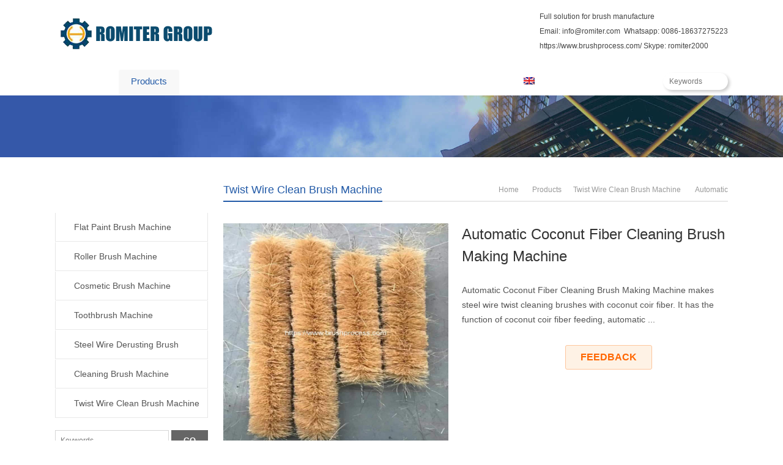

--- FILE ---
content_type: text/html; charset=UTF-8
request_url: https://www.brushprocess.com/automatic-coconut-fiber-cleaning-brush-making-machine/
body_size: 36764
content:
<!DOCTYPE html>
<html lang="en-US" prefix="og: https://ogp.me/ns#">
<head><meta charset="UTF-8" /><script>if(navigator.userAgent.match(/MSIE|Internet Explorer/i)||navigator.userAgent.match(/Trident\/7\..*?rv:11/i)){var href=document.location.href;if(!href.match(/[?&]nowprocket/)){if(href.indexOf("?")==-1){if(href.indexOf("#")==-1){document.location.href=href+"?nowprocket=1"}else{document.location.href=href.replace("#","?nowprocket=1#")}}else{if(href.indexOf("#")==-1){document.location.href=href+"&nowprocket=1"}else{document.location.href=href.replace("#","&nowprocket=1#")}}}}</script><script>(()=>{class RocketLazyLoadScripts{constructor(){this.v="2.0.3",this.userEvents=["keydown","keyup","mousedown","mouseup","mousemove","mouseover","mouseenter","mouseout","mouseleave","touchmove","touchstart","touchend","touchcancel","wheel","click","dblclick","input","visibilitychange"],this.attributeEvents=["onblur","onclick","oncontextmenu","ondblclick","onfocus","onmousedown","onmouseenter","onmouseleave","onmousemove","onmouseout","onmouseover","onmouseup","onmousewheel","onscroll","onsubmit"]}async t(){this.i(),this.o(),/iP(ad|hone)/.test(navigator.userAgent)&&this.h(),this.u(),this.l(this),this.m(),this.k(this),this.p(this),this._(),await Promise.all([this.R(),this.L()]),this.lastBreath=Date.now(),this.S(this),this.P(),this.D(),this.O(),this.M(),await this.C(this.delayedScripts.normal),await this.C(this.delayedScripts.defer),await this.C(this.delayedScripts.async),this.F("domReady"),await this.T(),await this.j(),await this.I(),this.F("windowLoad"),await this.A(),window.dispatchEvent(new Event("rocket-allScriptsLoaded")),this.everythingLoaded=!0,this.lastTouchEnd&&await new Promise((t=>setTimeout(t,500-Date.now()+this.lastTouchEnd))),this.H(),this.F("all"),this.U(),this.W()}i(){this.CSPIssue=sessionStorage.getItem("rocketCSPIssue"),document.addEventListener("securitypolicyviolation",(t=>{this.CSPIssue||"script-src-elem"!==t.violatedDirective||"data"!==t.blockedURI||(this.CSPIssue=!0,sessionStorage.setItem("rocketCSPIssue",!0))}),{isRocket:!0})}o(){window.addEventListener("pageshow",(t=>{this.persisted=t.persisted,this.realWindowLoadedFired=!0}),{isRocket:!0}),window.addEventListener("pagehide",(()=>{this.onFirstUserAction=null}),{isRocket:!0})}h(){let t;function e(e){t=e}window.addEventListener("touchstart",e,{isRocket:!0}),window.addEventListener("touchend",(function i(o){Math.abs(o.changedTouches[0].pageX-t.changedTouches[0].pageX)<10&&Math.abs(o.changedTouches[0].pageY-t.changedTouches[0].pageY)<10&&o.timeStamp-t.timeStamp<200&&(o.target.dispatchEvent(new PointerEvent("click",{target:o.target,bubbles:!0,cancelable:!0,detail:1})),event.preventDefault(),window.removeEventListener("touchstart",e,{isRocket:!0}),window.removeEventListener("touchend",i,{isRocket:!0}))}),{isRocket:!0})}q(t){this.userActionTriggered||("mousemove"!==t.type||this.firstMousemoveIgnored?"keyup"===t.type||"mouseover"===t.type||"mouseout"===t.type||(this.userActionTriggered=!0,this.onFirstUserAction&&this.onFirstUserAction()):this.firstMousemoveIgnored=!0),"click"===t.type&&t.preventDefault(),this.savedUserEvents.length>0&&(t.stopPropagation(),t.stopImmediatePropagation()),"touchstart"===this.lastEvent&&"touchend"===t.type&&(this.lastTouchEnd=Date.now()),"click"===t.type&&(this.lastTouchEnd=0),this.lastEvent=t.type,this.savedUserEvents.push(t)}u(){this.savedUserEvents=[],this.userEventHandler=this.q.bind(this),this.userEvents.forEach((t=>window.addEventListener(t,this.userEventHandler,{passive:!1,isRocket:!0})))}U(){this.userEvents.forEach((t=>window.removeEventListener(t,this.userEventHandler,{passive:!1,isRocket:!0}))),this.savedUserEvents.forEach((t=>{t.target.dispatchEvent(new window[t.constructor.name](t.type,t))}))}m(){this.eventsMutationObserver=new MutationObserver((t=>{const e="return false";for(const i of t){if("attributes"===i.type){const t=i.target.getAttribute(i.attributeName);t&&t!==e&&(i.target.setAttribute("data-rocket-"+i.attributeName,t),i.target["rocket"+i.attributeName]=new Function("event",t),i.target.setAttribute(i.attributeName,e))}"childList"===i.type&&i.addedNodes.forEach((t=>{if(t.nodeType===Node.ELEMENT_NODE)for(const i of t.attributes)this.attributeEvents.includes(i.name)&&i.value&&""!==i.value&&(t.setAttribute("data-rocket-"+i.name,i.value),t["rocket"+i.name]=new Function("event",i.value),t.setAttribute(i.name,e))}))}})),this.eventsMutationObserver.observe(document,{subtree:!0,childList:!0,attributeFilter:this.attributeEvents})}H(){this.eventsMutationObserver.disconnect(),this.attributeEvents.forEach((t=>{document.querySelectorAll("[data-rocket-"+t+"]").forEach((e=>{e.setAttribute(t,e.getAttribute("data-rocket-"+t)),e.removeAttribute("data-rocket-"+t)}))}))}k(t){Object.defineProperty(HTMLElement.prototype,"onclick",{get(){return this.rocketonclick||null},set(e){this.rocketonclick=e,this.setAttribute(t.everythingLoaded?"onclick":"data-rocket-onclick","this.rocketonclick(event)")}})}S(t){function e(e,i){let o=e[i];e[i]=null,Object.defineProperty(e,i,{get:()=>o,set(s){t.everythingLoaded?o=s:e["rocket"+i]=o=s}})}e(document,"onreadystatechange"),e(window,"onload"),e(window,"onpageshow");try{Object.defineProperty(document,"readyState",{get:()=>t.rocketReadyState,set(e){t.rocketReadyState=e},configurable:!0}),document.readyState="loading"}catch(t){console.log("WPRocket DJE readyState conflict, bypassing")}}l(t){this.originalAddEventListener=EventTarget.prototype.addEventListener,this.originalRemoveEventListener=EventTarget.prototype.removeEventListener,this.savedEventListeners=[],EventTarget.prototype.addEventListener=function(e,i,o){o&&o.isRocket||!t.B(e,this)&&!t.userEvents.includes(e)||t.B(e,this)&&!t.userActionTriggered||e.startsWith("rocket-")||t.everythingLoaded?t.originalAddEventListener.call(this,e,i,o):t.savedEventListeners.push({target:this,remove:!1,type:e,func:i,options:o})},EventTarget.prototype.removeEventListener=function(e,i,o){o&&o.isRocket||!t.B(e,this)&&!t.userEvents.includes(e)||t.B(e,this)&&!t.userActionTriggered||e.startsWith("rocket-")||t.everythingLoaded?t.originalRemoveEventListener.call(this,e,i,o):t.savedEventListeners.push({target:this,remove:!0,type:e,func:i,options:o})}}F(t){"all"===t&&(EventTarget.prototype.addEventListener=this.originalAddEventListener,EventTarget.prototype.removeEventListener=this.originalRemoveEventListener),this.savedEventListeners=this.savedEventListeners.filter((e=>{let i=e.type,o=e.target||window;return"domReady"===t&&"DOMContentLoaded"!==i&&"readystatechange"!==i||("windowLoad"===t&&"load"!==i&&"readystatechange"!==i&&"pageshow"!==i||(this.B(i,o)&&(i="rocket-"+i),e.remove?o.removeEventListener(i,e.func,e.options):o.addEventListener(i,e.func,e.options),!1))}))}p(t){let e;function i(e){return t.everythingLoaded?e:e.split(" ").map((t=>"load"===t||t.startsWith("load.")?"rocket-jquery-load":t)).join(" ")}function o(o){function s(e){const s=o.fn[e];o.fn[e]=o.fn.init.prototype[e]=function(){return this[0]===window&&t.userActionTriggered&&("string"==typeof arguments[0]||arguments[0]instanceof String?arguments[0]=i(arguments[0]):"object"==typeof arguments[0]&&Object.keys(arguments[0]).forEach((t=>{const e=arguments[0][t];delete arguments[0][t],arguments[0][i(t)]=e}))),s.apply(this,arguments),this}}if(o&&o.fn&&!t.allJQueries.includes(o)){const e={DOMContentLoaded:[],"rocket-DOMContentLoaded":[]};for(const t in e)document.addEventListener(t,(()=>{e[t].forEach((t=>t()))}),{isRocket:!0});o.fn.ready=o.fn.init.prototype.ready=function(i){function s(){parseInt(o.fn.jquery)>2?setTimeout((()=>i.bind(document)(o))):i.bind(document)(o)}return t.realDomReadyFired?!t.userActionTriggered||t.fauxDomReadyFired?s():e["rocket-DOMContentLoaded"].push(s):e.DOMContentLoaded.push(s),o([])},s("on"),s("one"),s("off"),t.allJQueries.push(o)}e=o}t.allJQueries=[],o(window.jQuery),Object.defineProperty(window,"jQuery",{get:()=>e,set(t){o(t)}})}P(){const t=new Map;document.write=document.writeln=function(e){const i=document.currentScript,o=document.createRange(),s=i.parentElement;let n=t.get(i);void 0===n&&(n=i.nextSibling,t.set(i,n));const c=document.createDocumentFragment();o.setStart(c,0),c.appendChild(o.createContextualFragment(e)),s.insertBefore(c,n)}}async R(){return new Promise((t=>{this.userActionTriggered?t():this.onFirstUserAction=t}))}async L(){return new Promise((t=>{document.addEventListener("DOMContentLoaded",(()=>{this.realDomReadyFired=!0,t()}),{isRocket:!0})}))}async I(){return this.realWindowLoadedFired?Promise.resolve():new Promise((t=>{window.addEventListener("load",t,{isRocket:!0})}))}M(){this.pendingScripts=[];this.scriptsMutationObserver=new MutationObserver((t=>{for(const e of t)e.addedNodes.forEach((t=>{"SCRIPT"!==t.tagName||t.noModule||t.isWPRocket||this.pendingScripts.push({script:t,promise:new Promise((e=>{const i=()=>{const i=this.pendingScripts.findIndex((e=>e.script===t));i>=0&&this.pendingScripts.splice(i,1),e()};t.addEventListener("load",i,{isRocket:!0}),t.addEventListener("error",i,{isRocket:!0}),setTimeout(i,1e3)}))})}))})),this.scriptsMutationObserver.observe(document,{childList:!0,subtree:!0})}async j(){await this.J(),this.pendingScripts.length?(await this.pendingScripts[0].promise,await this.j()):this.scriptsMutationObserver.disconnect()}D(){this.delayedScripts={normal:[],async:[],defer:[]},document.querySelectorAll("script[type$=rocketlazyloadscript]").forEach((t=>{t.hasAttribute("data-rocket-src")?t.hasAttribute("async")&&!1!==t.async?this.delayedScripts.async.push(t):t.hasAttribute("defer")&&!1!==t.defer||"module"===t.getAttribute("data-rocket-type")?this.delayedScripts.defer.push(t):this.delayedScripts.normal.push(t):this.delayedScripts.normal.push(t)}))}async _(){await this.L();let t=[];document.querySelectorAll("script[type$=rocketlazyloadscript][data-rocket-src]").forEach((e=>{let i=e.getAttribute("data-rocket-src");if(i&&!i.startsWith("data:")){i.startsWith("//")&&(i=location.protocol+i);try{const o=new URL(i).origin;o!==location.origin&&t.push({src:o,crossOrigin:e.crossOrigin||"module"===e.getAttribute("data-rocket-type")})}catch(t){}}})),t=[...new Map(t.map((t=>[JSON.stringify(t),t]))).values()],this.N(t,"preconnect")}async $(t){if(await this.G(),!0!==t.noModule||!("noModule"in HTMLScriptElement.prototype))return new Promise((e=>{let i;function o(){(i||t).setAttribute("data-rocket-status","executed"),e()}try{if(navigator.userAgent.includes("Firefox/")||""===navigator.vendor||this.CSPIssue)i=document.createElement("script"),[...t.attributes].forEach((t=>{let e=t.nodeName;"type"!==e&&("data-rocket-type"===e&&(e="type"),"data-rocket-src"===e&&(e="src"),i.setAttribute(e,t.nodeValue))})),t.text&&(i.text=t.text),t.nonce&&(i.nonce=t.nonce),i.hasAttribute("src")?(i.addEventListener("load",o,{isRocket:!0}),i.addEventListener("error",(()=>{i.setAttribute("data-rocket-status","failed-network"),e()}),{isRocket:!0}),setTimeout((()=>{i.isConnected||e()}),1)):(i.text=t.text,o()),i.isWPRocket=!0,t.parentNode.replaceChild(i,t);else{const i=t.getAttribute("data-rocket-type"),s=t.getAttribute("data-rocket-src");i?(t.type=i,t.removeAttribute("data-rocket-type")):t.removeAttribute("type"),t.addEventListener("load",o,{isRocket:!0}),t.addEventListener("error",(i=>{this.CSPIssue&&i.target.src.startsWith("data:")?(console.log("WPRocket: CSP fallback activated"),t.removeAttribute("src"),this.$(t).then(e)):(t.setAttribute("data-rocket-status","failed-network"),e())}),{isRocket:!0}),s?(t.fetchPriority="high",t.removeAttribute("data-rocket-src"),t.src=s):t.src="data:text/javascript;base64,"+window.btoa(unescape(encodeURIComponent(t.text)))}}catch(i){t.setAttribute("data-rocket-status","failed-transform"),e()}}));t.setAttribute("data-rocket-status","skipped")}async C(t){const e=t.shift();return e?(e.isConnected&&await this.$(e),this.C(t)):Promise.resolve()}O(){this.N([...this.delayedScripts.normal,...this.delayedScripts.defer,...this.delayedScripts.async],"preload")}N(t,e){this.trash=this.trash||[];let i=!0;var o=document.createDocumentFragment();t.forEach((t=>{const s=t.getAttribute&&t.getAttribute("data-rocket-src")||t.src;if(s&&!s.startsWith("data:")){const n=document.createElement("link");n.href=s,n.rel=e,"preconnect"!==e&&(n.as="script",n.fetchPriority=i?"high":"low"),t.getAttribute&&"module"===t.getAttribute("data-rocket-type")&&(n.crossOrigin=!0),t.crossOrigin&&(n.crossOrigin=t.crossOrigin),t.integrity&&(n.integrity=t.integrity),t.nonce&&(n.nonce=t.nonce),o.appendChild(n),this.trash.push(n),i=!1}})),document.head.appendChild(o)}W(){this.trash.forEach((t=>t.remove()))}async T(){try{document.readyState="interactive"}catch(t){}this.fauxDomReadyFired=!0;try{await this.G(),document.dispatchEvent(new Event("rocket-readystatechange")),await this.G(),document.rocketonreadystatechange&&document.rocketonreadystatechange(),await this.G(),document.dispatchEvent(new Event("rocket-DOMContentLoaded")),await this.G(),window.dispatchEvent(new Event("rocket-DOMContentLoaded"))}catch(t){console.error(t)}}async A(){try{document.readyState="complete"}catch(t){}try{await this.G(),document.dispatchEvent(new Event("rocket-readystatechange")),await this.G(),document.rocketonreadystatechange&&document.rocketonreadystatechange(),await this.G(),window.dispatchEvent(new Event("rocket-load")),await this.G(),window.rocketonload&&window.rocketonload(),await this.G(),this.allJQueries.forEach((t=>t(window).trigger("rocket-jquery-load"))),await this.G();const t=new Event("rocket-pageshow");t.persisted=this.persisted,window.dispatchEvent(t),await this.G(),window.rocketonpageshow&&window.rocketonpageshow({persisted:this.persisted})}catch(t){console.error(t)}}async G(){Date.now()-this.lastBreath>45&&(await this.J(),this.lastBreath=Date.now())}async J(){return document.hidden?new Promise((t=>setTimeout(t))):new Promise((t=>requestAnimationFrame(t)))}B(t,e){return e===document&&"readystatechange"===t||(e===document&&"DOMContentLoaded"===t||(e===window&&"DOMContentLoaded"===t||(e===window&&"load"===t||e===window&&"pageshow"===t)))}static run(){(new RocketLazyLoadScripts).t()}}RocketLazyLoadScripts.run()})();</script>

<meta name="viewport" content="width=device-width,initial-scale=1.0">
<title>Automatic Coconut Fiber Cleaning Brush Making Machine - Paint Brush Making Machine Manufacture and Supplier - Paint Brush Making Machine Manufacture and Supplier</title>
<link rel="shortcut icon" href="https://www.brushprocess.com/wp-content/uploads/2019/06/favicon.ico" />
<link rel="alternate" type="application/rss+xml" title="Paint Brush Making Machine Manufacture and Supplier RSS Feed" href="https://www.brushprocess.com/feed/" />
<link rel="pingback" href="https://www.brushprocess.com/xmlrpc.php" />
<link data-minify="1" rel="stylesheet" href="https://www.brushprocess.com/wp-content/cache/background-css/1/www.brushprocess.com/wp-content/cache/min/1/wp-content/themes/WPGroupTrade-Blue-en/style.css?ver=1711617732&wpr_t=1766616113" type="text/css" media="screen" />
<script type="rocketlazyloadscript" data-rocket-type="text/javascript" data-rocket-src="https://www.brushprocess.com/wp-content/themes/WPGroupTrade-Blue-en/js/wow.min.js" data-rocket-defer defer></script>
<script type="rocketlazyloadscript" data-rocket-type="text/javascript">new WOW().init();</script>
    <style>
        .pro-wccp:before {
            content: "\f160";
            top: 3px;
        }
        .pro-wccp:before{
            color:#02CA03 !important
        }
        .pro-wccp {
            transform: rotate(45deg);
        }
    </style>
    <script type="rocketlazyloadscript" id="wccp_pro_disable_selection">

var image_save_msg = 'You are not allowed to save images!';

var no_menu_msg = 'Context menu disabled!';

var smessage = "Alert: Content selection is disabled!!";


"use strict";
/* This because search property "includes" does not supported by IE*/
if (!String.prototype.includes) {
String.prototype.includes = function(search, start) {
  if (typeof start !== 'number') {
	start = 0;
  }

  if (start + search.length > this.length) {
	return false;
  } else {
	return this.indexOf(search, start) !== -1;
  }
};
}
/*////////////////////////////////////*/
let canCall = true;

function call_disable_copy_WithDelay(e) {
  if (canCall) {
    canCall = false;
    disable_copy(e);
    setTimeout(() => {
      canCall = true;
    }, 1000);
  }
}

function disable_copy(e)
{
	window.wccp_pro_iscontenteditable_flag = false;
	
	wccp_pro_log_to_console_if_allowed("disable_copy");
	
	var e = e || window.event; // also there is no e.target property in IE. instead IE uses window.event.srcElement
  	
	var target = e.target || e.srcElement;

	var elemtype = e.target.nodeName;
	
	elemtype = elemtype.toUpperCase();
	
	if (apply_class_exclusion(e) == "Yes") return true;

	if(wccp_pro_iscontenteditable(e) == true) {return true;}
	
	if(is_content_editable_element(current_clicked_element) == true)
	{
		return true;
	}
	else
	{
		if (smessage !== "" && e.detail == 2)
			show_wccp_pro_message(smessage);
		
		if (isSafari)
		{
			return true;
		}
		else
		{
			//wccp_pro_clear_any_selection();
			
			return false;
		}
	}
	
	/*disable context menu when shift + right click is pressed*/
	var shiftPressed = 0;
	
	var evt = e?e:window.event;
	
	if (parseInt(navigator.appVersion)>3) {
		
		if (document.layers && navigator.appName=="Netscape")
			
			shiftPressed = (e.modifiers-0>3);
			
		else
			
			shiftPressed = e.shiftKey;
			
		if (shiftPressed) {
			
			if (smessage !== "") show_wccp_pro_message(smessage);
			
			var isFirefox = typeof InstallTrigger !== 'undefined';   /* Firefox 1.0+ */
			
			if (isFirefox) {
			evt.cancelBubble = true;
			if (evt.stopPropagation) evt.stopPropagation();
			if (evt.preventDefault()) evt.preventDefault();
			show_wccp_pro_message (smessage);
			wccp_pro_clear_any_selection();
			return false;
			}
			
			wccp_pro_clear_any_selection();
			return false;
		}
	}
	
	if(e.which === 2 ){
	var clickedTag_a = (e==null) ? event.srcElement.tagName : e.target.tagName;
	   show_wccp_pro_message(smessage);
       wccp_pro_clear_any_selection(); return false;
    }
	var isSafari = /Safari/.test(navigator.userAgent) && /Apple Computer/.test(navigator.vendor);
	var checker_IMG = 'checked';
	if (elemtype == "IMG" && checker_IMG == 'checked' && e.detail == 2) {show_wccp_pro_message(alertMsg_IMG);wccp_pro_clear_any_selection();return false;}

    //elemtype must be merged by elemtype checker on function disable_copy & disable_hot_keys
	if (is_content_editable_element(elemtype) == false)
	{
		if (smessage !== "" && e.detail == 2)
			show_wccp_pro_message(smessage);
		
		if (isSafari)
		{
			return true;
		}
		else
		{
			wccp_pro_clear_any_selection(); return false;
		}
	}
	else
	{
		return true;
	}
}
////////////////////////////
function disable_copy_ie()
{
	wccp_pro_log_to_console_if_allowed("disable_copy_ie_function_started");
	
	var e = e || window.event;
	/*also there is no e.target property in IE.*/
	/*instead IE uses window.event.srcElement*/
  	var target = e.target || e.srcElement;
	
	var elemtype = window.event.srcElement.nodeName;
	
	elemtype = elemtype.toUpperCase();

	if(wccp_pro_iscontenteditable(e) == true) return true;
	
	if (apply_class_exclusion(e) == "Yes") return true;
	
	if (elemtype == "IMG") {show_wccp_pro_message(alertMsg_IMG);return false;}
	
	//elemtype must be merged by elemtype checker on function disable_copy & disable_hot_keys
	if (is_content_editable_element(elemtype) == false)
	{
		return false;
	}
}
function disable_drag_text(e)
{
	wccp_pro_log_to_console_if_allowed("disable_drag_text");
	
	/*var isSafari = /Safari/.test(navigator.userAgent) && /Apple Computer/.test(navigator.vendor);*/
	/*if (isSafari) {show_wccp_pro_message(alertMsg_IMG);return false;}*/
	
	var e = e || window.event; // also there is no e.target property in IE. instead IE uses window.event.srcElement*/
  	
	var target = e.target || e.srcElement;
	
	/*For contenteditable tags*/
	
	if (apply_class_exclusion(e) == "Yes") return true;

	var elemtype = e.target.nodeName;
	
	elemtype = elemtype.toUpperCase();
	
	var disable_drag_text_drop = 'checked';
	
	if (disable_drag_text_drop != "checked")  return true;
	
	if (window.location.href.indexOf("/user/") > -1) {
      return true; /*To allow users to drag & drop images when editing thier profiles*/
    }
	
	return false;
}

/*/////////////////special for safari Start////////////////*/
var onlongtouch;

var timer;

var touchduration = 1000; /*length of time we want the user to touch before we do something*/

var elemtype = "";

function touchstart(e)
{
	wccp_pro_log_to_console_if_allowed("touchstart");
	
	e = e || window.event;// also there is no e.target property in IE. instead IE uses window.event.srcElement
	
	var target = e.target || e.srcElement;

	var elemtype = e.target.nodeName;
	
	elemtype = elemtype.toUpperCase();
	
	//if (elemtype == "A") return;

	if (apply_class_exclusion(elemtype) == 'Yes') return;
	/*also there is no e.target property in IE.*/
	/*instead IE uses window.event.srcElement*/
	
	if(!wccp_pro_is_passive()) e.preventDefault();
	if (!timer) {
		timer = setTimeout(onlongtouch, touchduration);
	}
}

function touchend()
{
	wccp_pro_log_to_console_if_allowed("touchend");
	
    /*stops short touches from firing the event*/
    if (timer) {
        clearTimeout(timer);
        timer = null;
    }
	onlongtouch();
}

onlongtouch = function(e)/*this will clear the current selection if any_not_editable_thing selected*/
{
	wccp_pro_log_to_console_if_allowed("onlongtouch");
	
	if (is_content_editable_element(elemtype) == false)
	{
		if (window.getSelection) {
			if (window.getSelection().empty) { /*Chrome*/
			window.getSelection().empty();
			} else if (window.getSelection().removeAllRanges) {  /*Firefox*/
			window.getSelection().removeAllRanges();
			}
		} else if (document.selection) {  /*IE?*/
			var textRange = document.body.createTextRange();
			textRange.moveToElementText(element);
			textRange.select();

			document.selection.empty();
		}
		return false;
	}
};

document.addEventListener("DOMContentLoaded", function(event)
	{ 
		window.addEventListener("touchstart", touchstart, false);
		window.addEventListener("touchend", touchend, false);
	});


function wccp_pro_is_passive()
{
	wccp_pro_log_to_console_if_allowed("wccp_pro_is_passive");
	
	var cold = false,
	hike = function() {};

	try {
	var aid = Object.defineProperty({}, 'passive', {
	get() {cold = true}
	});
	window.addEventListener('test', hike, aid);
	window.removeEventListener('test', hike, aid);
	} catch (e) {}

	return cold;
}
/*/////////////////////////////////////////////////////////////////*/
function reEnable()
{
	return true;
}

if(navigator.userAgent.indexOf('MSIE')==-1) //If not IE
{
	document.ondragstart = disable_drag_text;
	document.onselectstart = call_disable_copy_WithDelay;
	document.onselectionchange = call_disable_copy_WithDelay;
	//document.onmousedown = disable_copy;
	//document.addEventListener('click', disable_copy, false);
	//document.addEventListener('click', set_current_clicked_element, false);
	document.addEventListener('mousedown', set_current_clicked_element, false);
	//document.onclick = reEnable;
}else
{
	document.onselectstart = disable_copy_ie;
}

var current_clicked_element = "";

var current_clicked_object = null;

function set_current_clicked_element(e)
{
	var e = e || window.event; // also there is no e.target property in IE. instead IE uses window.event.srcElement
  	
	var target = e.target || e.srcElement;

	var elemtype = e.target.nodeName;
	
	elemtype = elemtype.toUpperCase();
	
	current_clicked_element = elemtype;
	
	wccp_pro_log_to_console_if_allowed("current_clicked_element = " + current_clicked_element, arguments.callee.name);
}
</script>
	<script type="rocketlazyloadscript" id="wccp_pro_css_disable_selection">
	function wccp_pro_msieversion() 
		{
			var ua = window.navigator.userAgent;
			var msie = ua.indexOf("MSIE");
			var msie2 = ua.indexOf("Edge");
			var msie3 = ua.indexOf("Trident");

		if (msie > -1 || msie2 > -1 || msie3 > -1) // If Internet Explorer, return version number
		{
			return "IE";
		}
		else  // If another browser, return 0
		{
			return "otherbrowser";
		}
	}
    
	var e = document.getElementsByTagName('H1')[0];
	if(e && wccp_pro_msieversion() == "IE")
	{
		e.setAttribute('unselectable',"on");
	}
	</script>
<script type="rocketlazyloadscript" id="wccp_pro_disable_hot_keys">
/*****************For contenteditable tags***************/
var wccp_pro_iscontenteditable_flag = false;

function wccp_pro_iscontenteditable(e)
{
	var e = e || window.event; // also there is no e.target property in IE. instead IE uses window.event.srcElement
  	
	var target = e.target || e.srcElement;
	
	var iscontenteditable = "false";
		
	if(typeof target.getAttribute!="undefined" )
	{
		iscontenteditable = target.getAttribute("contenteditable"); // Return true or false as string
		
		if(typeof target.hasAttribute!="undefined")
		{
			if(target.hasAttribute("contenteditable"))
				iscontenteditable = true;
		}
	}
	
	wccp_pro_log_to_console_if_allowed("iscontenteditable:" + iscontenteditable);
	
	var iscontenteditable2 = false;
	
	if(typeof target.isContentEditable!="undefined" ) iscontenteditable2 = target.isContentEditable; // Return true or false as boolean

	if(target.parentElement !=null) iscontenteditable2 = target.parentElement.isContentEditable;
	
	if (iscontenteditable == "true" || iscontenteditable == true || iscontenteditable2 == true)
	{
		if(typeof target.style!="undefined" ) target.style.cursor = "text";
		
		wccp_pro_iscontenteditable_flag = true;
		
		wccp_pro_log_to_console_if_allowed("wccp_pro_iscontenteditable: true");
		
		return true;
	}
	wccp_pro_log_to_console_if_allowed("wccp_pro_iscontenteditable: false");
}
/******************************************************/
function wccp_pro_clear_any_selection()
{
	if(window.wccp_pro_iscontenteditable_flag == true) return;
	
	wccp_pro_log_to_console_if_allowed("wccp_pro_clear_any_selection");
	
	var myName = wccp_pro_clear_any_selection.caller.toString();
	
	myName = myName.substr('function '.length);
	
	myName = myName.substr(0, myName.indexOf('('));

	wccp_pro_log_to_console_if_allowed("called_by: " + myName);
	
	if (window.getSelection)
	{
		if (window.getSelection().empty)
		{  // Chrome
			window.getSelection().empty();
		} else if (window.getSelection().removeAllRanges) 
		{  // Firefox
			window.getSelection().removeAllRanges();
		}
	} else if (document.selection)
	{  // IE?
		document.selection.empty();
	}
	
	//show_wccp_pro_message("You are not allowed to make this operation");
}


/*Is content_editable element*/
function is_content_editable_element(element_name = "")
{
	if (element_name == "TEXT" || element_name == "#TEXT" || element_name == "TEXTAREA" || element_name == "INPUT" || element_name == "PASSWORD" || element_name == "SELECT" || element_name == "OPTION" || element_name == "EMBED" || element_name == "CODE" || element_name == "CODEBLOCK_WCCP")
	{
		wccp_pro_log_to_console_if_allowed("is_content_editable_element: true >>" + element_name);
		
		return true;
	}
	wccp_pro_log_to_console_if_allowed("is_content_editable_element: false >>" + element_name);
	
	return false;
}
/*Is selection enabled element*/
/*
function is_selection_enabled_element(element_name = "")
{
	if (is_content_editable_element == true)
	{
		wccp_pro_log_to_console_if_allowed("is_selection_enabled_element: true >>" + element_name);
		
		return true;
	}
	wccp_pro_log_to_console_if_allowed("is_selection_enabled_element: false >>" + element_name);
	
	return false;
}
*/
/*Hot keys function  */
function disable_hot_keys(e)
{
	wccp_pro_log_to_console_if_allowed("disable_hot_keys");
	
	e = e || window.event;
	
	//console.log(e);
	
	if (!e) return;
	
	var key;

		if(window.event)
			  key = window.event.keyCode;     /*IE*/
		else if (e.hasOwnProperty("which")) key = e.which;     /*firefox (97)*/

	wccp_pro_log_to_console_if_allowed("Data:", key);
	
			
		if (key == 123 || (e.ctrlKey && e.shiftKey && e.keyCode == 'J'.charCodeAt(0)) )//F12 chrome developer key disable
		{
			show_wccp_pro_message('You are not allowed to do this action on the current page!!');
			
			return false;
		}
		
	var elemtype = e.target.tagName;
	
	elemtype = elemtype.toUpperCase();
	
	var sel = getSelectionTextAndContainerElement();
	
	if(elemtype == "BODY" && sel.text != "") elemtype = sel.containerElement.tagName; /* no need for it when tag name is BODY, so we get the selected text tag name */

	/*elemtype must be merged by elemtype checker on function disable_copy & disable_copy_ie*/
	if (is_content_editable_element(elemtype) == true)
	{
		elemtype = 'TEXT';
	}
	
	if(wccp_pro_iscontenteditable(e) == true) elemtype = 'TEXT';
	
		if (key == 44)/*For any emement type, text elemtype is not excluded here, (prntscr (44)*/
		{
			copyTextToClipboard("");
			show_wccp_pro_message('You are not allowed to do this action on the current page!!');
			return false;
		}	
	if (e.ctrlKey || e.metaKey)
	{
		if (elemtype!= 'TEXT' && (key == 97 || key == 99 || key == 120 || key == 26 || key == 43))
		{
			 show_wccp_pro_message('Alert: You are not allowed to copy content or view source');
			 return false;
		}
		if (elemtype!= 'TEXT')
		{
						
			if (key == 65)
			{
				show_wccp_pro_message('You are not allowed to do this action on the current page!!');
				return false;
			}			
						
			if (key == 67)
			{
				show_wccp_pro_message('You are not allowed to do this action on the current page!!');
				return false;
			}			
						
			if (key == 88)
			{
				show_wccp_pro_message('You are not allowed to do this action on the current page!!');
				return false;
			}			
						
			if (key == 86)
			{
				show_wccp_pro_message('You are not allowed to do this action on the current page!!');
				return false;
			}		}
				
		if (key == 85)
		{
			show_wccp_pro_message('You are not allowed to do this action on the current page!!');
			return false;
		}		
				if (key == 80)
		{
			show_wccp_pro_message('You are not allowed to do this action on the current page!!');
			return false;
		}		
				if (key == 44)
		{
			copyTextToClipboard("no");
			show_wccp_pro_message('You are not allowed to do this action on the current page!!');
			return false;
		}		
		
					if (key == 73)//F12 chrome developer key disable
			{
				show_wccp_pro_message('You are not allowed to do this action on the current page!!');
				return false;
			}
				
				
		if (key == 83)
		{
			show_wccp_pro_message('You are not allowed to do this action on the current page!!');
			return false;
		}    }
return true;
}


window.addEventListener('load', function (){
	if(window.Zepto || !window.jQuery) jQuery =  $;
	jQuery(document).ready(function() {
	  jQuery(document).bind("keyup keydown", disable_hot_keys);
	});
});

</script>
<style>
.wccp_pro_copy_code_button
{
	line-height: 6px;
	width: auto;
	font-size: 8pt;
	font-family: tahoma;
	margin-top: 1px;
	position:absolute;
	top:0;
	right:0;
	border-radius: 4px;
	opacity: 100%;
}
.wccp_pro_copy_code_button:hover
{
	opacity: 100%;
}

.wccp_pro_copy_code_button[disabled]
{
	opacity: 40%;
}
code,pre
{
	overflow: visible;
	white-space: pre-line;
}
</style>
<script type="rocketlazyloadscript" id="wccp_pro_disable_Right_Click">

	function wccp_pro_nocontext(e)
	{
		wccp_pro_log_to_console_if_allowed("wccp_pro_nocontext function");
		
		const caller = wccp_pro_nocontext.caller;
		
		if (caller) wccp_pro_log_to_console_if_allowed("Caller function is: " + caller.name);
		
		e = e || window.event; // also there is no e.target property in IE. instead IE uses window.event.srcElement
		
		if (apply_class_exclusion(e) == 'Yes') return true;
		
		var exception_tags = 'NOTAG,';
		
		var clickedTag = (e==null) ? event.srcElement.tagName : e.target.tagName;
		
		wccp_pro_log_to_console_if_allowed("clickedTag: " + clickedTag);
		
		var target = e.target || e.srcElement;
		
		var parent_tag = ""; var parent_of_parent_tag = "";
		
		if(target.parentElement != null)
		{
			parent_tag = target.parentElement.tagName;
			
			if(target.parentElement.parentElement != null) parent_of_parent_tag = target.parentElement.parentElement.tagName;
		}
		
		var checker = 'checked';
		if ((clickedTag == "IMG" || clickedTag == "FIGURE" || clickedTag == "SVG" || clickedTag == "PROTECTEDIMGDIV") && checker == 'checked') {
			if (alertMsg_IMG != "")show_wccp_pro_message(alertMsg_IMG);
			return false;
		}else {exception_tags = exception_tags + 'IMG,';}
		
		checker = '';
		if ((clickedTag == "VIDEO" || clickedTag == "PROTECTEDWCCPVIDEO" || clickedTag == "EMBED") && checker == 'checked') {
			if (alertMsg_VIDEO != "")show_wccp_pro_message(alertMsg_VIDEO);
			return false;
		}else {exception_tags = exception_tags + 'VIDEO,PROTECTEDWCCPVIDEO,EMBED,';}
		
		checker = 'checked';
		if ((clickedTag == "A" || clickedTag == "TIME" || parent_tag == "A" || parent_of_parent_tag == "A") && checker == 'checked') {
			if (alertMsg_A != "")show_wccp_pro_message(alertMsg_A);
			return false;
		}else {exception_tags = exception_tags + 'A,';if(parent_tag == "A" || parent_of_parent_tag == "A") clickedTag = "A";}

		checker = 'checked';
		if ((clickedTag == "P" || clickedTag == "B" || clickedTag == "FONT" ||  clickedTag == "LI" || clickedTag == "UL" || clickedTag == "STRONG" || clickedTag == "OL" || clickedTag == "BLOCKQUOTE" || clickedTag == "TH" || clickedTag == "TR" || clickedTag == "TD" || clickedTag == "SPAN" || clickedTag == "EM" || clickedTag == "SMALL" || clickedTag == "I" || clickedTag == "BUTTON") && checker == 'checked') {
			if (alertMsg_PB != "")show_wccp_pro_message(alertMsg_PB);
			return false;
		}else {exception_tags = exception_tags + 'P,B,FONT,LI,UL,STRONG,OL,BLOCKQUOTE,TD,SPAN,EM,SMALL,I,BUTTON,';}
		
		checker = 'checked';
		if ((clickedTag == "INPUT" || clickedTag == "PASSWORD") && checker == 'checked') {
			if (alertMsg_INPUT != "")show_wccp_pro_message(alertMsg_INPUT);
			return false;
		}else {exception_tags = exception_tags + 'INPUT,PASSWORD,';}
		
		checker = 'checked';
		if ((clickedTag == "H1" || clickedTag == "H2" || clickedTag == "H3" || clickedTag == "H4" || clickedTag == "H5" || clickedTag == "H6" || clickedTag == "ASIDE" || clickedTag == "NAV") && checker == 'checked') {
			if (alertMsg_H != "")show_wccp_pro_message(alertMsg_H);
			return false;
		}else {exception_tags = exception_tags + 'H1,H2,H3,H4,H5,H6,';}
		
		checker = 'checked';
		if (clickedTag == "TEXTAREA" && checker == 'checked') {
			if (alertMsg_TEXTAREA != "")show_wccp_pro_message(alertMsg_TEXTAREA);
			return false;
		}else {exception_tags = exception_tags + 'TEXTAREA,';}
		
		checker = 'checked';
		if ((clickedTag == "DIV" || clickedTag == "BODY" || clickedTag == "HTML" || clickedTag == "ARTICLE" || clickedTag == "SECTION" || clickedTag == "NAV" || clickedTag == "HEADER" || clickedTag == "FOOTER") && checker == 'checked') {
			if (alertMsg_EmptySpaces != "")show_wccp_pro_message(alertMsg_EmptySpaces);
			return false;
		}
		else
		{
			if (exception_tags.indexOf(clickedTag)!=-1)
			{
				return true;
			}
			else
			return false;
		}
	}
	
	function disable_drag_images(e)
	{return;
		wccp_pro_log_to_console_if_allowed("disable_drag_images");
		
		var e = e || window.event; // also there is no e.target property in IE. instead IE uses window.event.srcElement
		
		var target = e.target || e.srcElement;
		
		//For contenteditable tags
		if (apply_class_exclusion(e) == "Yes") return true;

		var elemtype = e.target.nodeName;
		
		if (elemtype != "IMG") {return;}
		
		elemtype = elemtype.toUpperCase();
		
		var disable_drag_drop_images = 'checked';
		
		if (disable_drag_drop_images != "checked")  return true;
		
		if (window.location.href.indexOf("/user/") > -1) {
		  return true; //To allow users to drag & drop images when editing thier profiles
		}
		
		show_wccp_pro_message(alertMsg_IMG);
		
		return false;
	}
	
	var alertMsg_IMG = "Alert: Protected image";
	var alertMsg_A = "Alert: This link is protected";
	var alertMsg_PB = "Alert: Right click on text is disabled";
	var alertMsg_INPUT = "Alert: Right click is disabled";
	var alertMsg_H = "Alert: Right click on headlines is disabled";
	var alertMsg_TEXTAREA = "Alert: Right click is disabled";
	var alertMsg_EmptySpaces = "Alert: Right click on empty spaces is disabled";
	var alertMsg_VIDEO = "Alert: Right click on videos is disabled";
	//document.oncontextmenu=null;
	window.addEventListener('load', function (){
	if(window.Zepto || !window.jQuery) jQuery =  $;
	jQuery(document).ready(function(){
		jQuery(document).on('contextmenu', wccp_pro_nocontext);
	});
	});
	window.addEventListener('load', function (){
	if (typeof jQuery === 'undefined')
	{
		alert("no jquery");
		document.oncontextmenu = wccp_pro_nocontext;
		document.addEventListener("contextmenu",wccp_pro_nocontext);
		window.addEventListener("contextmenu",wccp_pro_nocontext);
	}
	});
</script>
	
	<script type="rocketlazyloadscript" id="wccp_pro_disable_drag_images">
	document.ondragstart = disable_drag_images;
		window.addEventListener('load', function (){
			if(window.Zepto || !window.jQuery) jQuery =  $;
			jQuery(document).ready(function(){
				jQuery('img').each(function() {
					jQuery(this).attr('draggable', false);
				});
			});
		});
	</script>
	<style id="wccp_pro_style1">
		img{
			-moz-user-select: none;
			-webkit-user-select: none;
			-ms-user-select: none;
			-khtml-user-select: none;
			user-select: none;
			-webkit-user-drag: none;
		}
	</style>
<script type="rocketlazyloadscript" id="wccp_pro_class_exclusion">
function copyToClipboard(elem) {
	  // create hidden text element, if it doesn't already exist
    var targetId = "_wccp_pro_hiddenCopyText_";
    {
        // must use a temporary form element for the selection and copy
        target = document.getElementById(targetId);
        if (!target) {
            var target = document.createElement("textarea");
            target.style.position = "absolute";
            target.style.left = "-9999px";
            target.style.top = "0";
            target.id = targetId;
            document.body.appendChild(target);
        }
        target.textContent = elem.textContent;
    }
    // select the content
    var currentFocus = document.activeElement;
    target.focus();
    target.setSelectionRange(0, target.value.length);
    
    // copy the selection
    var succeed;
    try {
    	  succeed = document.execCommand("copy");
    } catch(e) {
        succeed = false;
    }

    // restore original focus
    if (currentFocus && typeof currentFocus.focus === "function") {
        currentFocus.focus();
    }
    
    
	// clear temporary content
	target.textContent = "";
	document.getElementsByTagName('span')[0].innerHTML = " ";
    return succeed;
}
/**************************************************/
function wccp_pro_log_to_console_if_allowed(data = "")
{//return;
	var myName = "";
	
	if(wccp_pro_log_to_console_if_allowed.caller != null) myName = wccp_pro_log_to_console_if_allowed.caller.toString();
	
	myName = myName.substr('function '.length);
	
	myName = myName.substr(0, myName.indexOf('('));
	
	}
/**************************************************/
function fallbackCopyTextToClipboard(text) {
  var textArea = document.createElement("textarea");
  textArea.value = text;
  document.body.appendChild(textArea);
  textArea.focus();
  textArea.select();

  try {
    var successful = document.execCommand("copy");
    var msg = successful ? "successful" : "unsuccessful";
    wccp_pro_log_to_console_if_allowed("Fallback: Copying text command was " + msg);
  } catch (err) {
    console.error("Fallback: Oops, unable to copy", err);
  }

  document.body.removeChild(textArea);
}
/*****************************************/
function copyTextToClipboard(text) {
  if (!navigator.clipboard) {
    fallbackCopyTextToClipboard(text);
    return;
  }
  navigator.clipboard.writeText(text).then(
    function() {
      console.log("Async: Copying to clipboard was successful!");
    },
    function(err) {
      console.error("Async: Could not copy text: ", err);
    }
  );
}
/*****************************************/
/*getSelectionTextAndContainerElement*/
function getSelectionTextAndContainerElement()
{
    var text = "", containerElement = null;
    if (typeof window.getSelection != "undefined") {
        var sel = window.getSelection();
        if (sel.rangeCount) {
            var node = sel.getRangeAt(0).commonAncestorContainer;
            containerElement = node.nodeType == 1 ? node : node.parentNode;
			if (typeof(containerElement.parentElement) != 'undefined') current_clicked_object = containerElement.parentElement;
            text = sel.toString();
        }
    } else if (typeof document.selection != "undefined" && document.selection.type != "Control")
	{
        var textRange = document.selection.createRange();
        containerElement = textRange.parentElement();
        text = textRange.text;
    }
    
	return {
        text: text,
        containerElement: containerElement
    };
}

function getSelectionParentElement() {
    var parentEl = null, sel;
	
    if (window.getSelection) {
        sel = window.getSelection();
        if (sel.rangeCount) {
            parentEl = sel.getRangeAt(0).commonAncestorContainer;
			//sel.getRangeAt(0).startContainer.parentNode;
            if (parentEl.nodeType != 1) {
                parentEl = parentEl.parentNode;
            }
        }
    } else if ( (sel = document.selection) && sel.type != "Control") {
        parentEl = sel.createRange().parentElement();
    }
	
	let arr = new Array();
	
	arr["nodeName"] = "cant_find_parent_element";
	
	if(parentEl != null)
		return parentEl;
	else
		return arr;
}
/*****************************************/
function sleep(ms) {
    return new Promise(resolve => setTimeout(resolve, ms));
}
/*****************************************/
</script>

<script type="rocketlazyloadscript" id="apply_class_exclusion">
function apply_class_exclusion(e)
{
	wccp_pro_log_to_console_if_allowed(e);
	
	var my_return = 'No';
	
	var e = e || window.event; // also there is no e.target property in IE. instead IE uses window.event.srcElement
  	
	var target = e.target || e.srcElement || e || 'nothing';
	
	var excluded_classes = '' + '';
	
	var class_to_exclude = "";
	
	if(target.parentElement != null)
	{
		class_to_exclude = target.className + ' ' + target.parentElement.className || '';
	}else{
		class_to_exclude = target.className;
	}
	
	var class_to_exclude_array = Array();
	
	//console.log(class_to_exclude);
	
	if (typeof(class_to_exclude) != 'undefined') class_to_exclude_array = class_to_exclude.split(" ");
	
	//console.log (class_to_exclude_array);
	
	class_to_exclude_array.forEach(function(item)
	{
		if(item != '' && excluded_classes.indexOf(item)>=0)
		{
			//target.style.cursor = "text";
			
			//console.log ('Yes');
			
			my_return = 'Yes';
		}
	});

	try {
		class_to_exclude = target.parentElement.getAttribute('class') || target.parentElement.className || '';
		}
	catch(err) 
		{
		class_to_exclude = '';
		}
	
	if(class_to_exclude != '' && excluded_classes.indexOf(class_to_exclude)>=0)
	{
		//target.style.cursor = "text";
		my_return = 'Yes';
	}

	return my_return;
}
</script>
<style id="wccp_pro_style2" data-asas-style="">

	
	*[contenteditable] , [contenteditable] *,*[contenteditable="true"] , [contenteditable="true"] * { /* for contenteditable tags*/ , /* for tags inside contenteditable tags*/
	  -webkit-user-select: auto !important;
	  cursor: text !important;
	  user-select: text !important;
	  pointer-events: auto !important;
	}
	
	/*
	*[contenteditable]::selection, [contenteditable] *::selection, [contenteditable="true"]::selection, [contenteditable="true"] *::selection { background: Highlight !important; color: HighlightText !important;}
	*[contenteditable]::-moz-selection, [contenteditable="true"] *::-moz-selection { background: Highlight !important; color: HighlightText !important;}
	input::selection,textarea::selection, code::selection, code > *::selection { background: Highlight !important; color: HighlightText !important;}
	input::-moz-selection,textarea::-moz-selection, code::-moz-selection, code > *::-moz-selection { background: Highlight !important; color: HighlightText !important;}
	*/
	a{ cursor: pointer ; pointer-events: auto !important;}

	</style><style>TEXT,TEXTAREA,input[type="text"] {cursor: text !important; user-select: text !important;}</style>	<script type="rocketlazyloadscript" id="wccp_pro_alert_message">
	window.addEventListener('DOMContentLoaded', function() {}); //This line to stop JS deffer function in wp-rockt pluign
	
	window.addEventListener('load', function (){
		// Create the first div element with the "oncontextmenu" attribute
		const wccp_pro_mask = document.createElement('div');
		wccp_pro_mask.setAttribute('oncontextmenu', 'return false;');
		wccp_pro_mask.setAttribute('id', 'wccp_pro_mask');

		// Create the second div element with the "msgmsg-box-wpcp hideme" classes
		const wpcp_error_message = document.createElement('div');
		wpcp_error_message.setAttribute('id', 'wpcp-error-message');
		wpcp_error_message.setAttribute('class', 'msgmsg-box-wpcp hideme');

		// Add a span element with the "error: " text inside the second div
		const error_span = document.createElement('span');
		error_span.innerText = 'error: ';
		wpcp_error_message.appendChild(error_span);

		// Add the error message text inside the second div
		const error_text = document.createTextNode('Alert: Content selection is disabled!!');
		wpcp_error_message.appendChild(error_text);

		// Add the div elements to the document body
		document.body.appendChild(wccp_pro_mask);
		document.body.appendChild(wpcp_error_message);
	});

	var timeout_result;
	function show_wccp_pro_message(smessage="", style="")
	{
		wccp_pro_log_to_console_if_allowed(smessage);
				
		timeout = 3000;
		
		if(style == "") style = "warning-wpcp";
		
		if (smessage !== "" && timeout!=0)
		{
			var smessage_text = smessage;
			jquery_fadeTo();
			document.getElementById("wpcp-error-message").innerHTML = smessage_text;
			document.getElementById("wpcp-error-message").className = "msgmsg-box-wpcp showme " + style;
			clearTimeout(timeout_result);
			timeout_result = setTimeout(hide_message, timeout);
		}
		else
		{
			clearTimeout(timeout_result);
			timeout_result = setTimeout(hide_message, timeout);
		}
	}
	function hide_message()
	{
		jquery_fadeOut();
		document.getElementById("wpcp-error-message").className = "msgmsg-box-wpcp warning-wpcp hideme";
	}
	function jquery_fadeTo()
	{
		try {
			jQuery("#wccp_pro_mask").fadeTo("slow", 0.3);
		}
		catch(err) {
			//alert(err.message);
			}
	}
	function jquery_fadeOut()
	{
		try {
			jQuery("#wccp_pro_mask").fadeOut( "slow" );
		}
		catch(err) {}
	}
	</script>
	<style>
	#wccp_pro_mask
	{
		position: absolute;
		bottom: 0;
		left: 0;
		position: fixed;
		right: 0;
		top: 0;
		background-color: #000;
		pointer-events: none;
		display: none;
		z-index: 10000;
		animation: 0.5s ease 0s normal none 1 running ngdialog-fadein;
		background: rgba(0, 0, 0, 0.4) none repeat scroll 0 0;
	}
	#wpcp-error-message {
	    direction: ltr;
	    text-align: center;
	    transition: opacity 900ms ease 0s;
		pointer-events: none;
	    z-index: 99999999;
	}
	.hideme {
    	opacity:0;
    	visibility: hidden;
	}
	.showme {
    	opacity:1;
    	visibility: visible;
	}
	.msgmsg-box-wpcp {
		border-radius: 10px;
		color: #555555;
		font-family: Tahoma;
		font-size: 12px;
		margin: 10px !important;
		padding: 10px 36px !important;
		position: fixed;
		width: 255px;
		top: 50%;
		left: 50%;
		margin-top: -10px !important;
		margin-left: -130px !important;
	}
	.msgmsg-box-wpcp b {
		font-weight:bold;
	}
		.warning-wpcp {
		background:#ffecec var(--wpr-bg-a8325a56-9ec4-451a-a56e-457699abf6c5) no-repeat 10px 50%;
		border:1px solid #f2bfbf;
		-webkit-box-shadow: 0px 0px 34px 2px #f2bfbf;
		-moz-box-shadow: 0px 0px 34px 2px #f2bfbf;
		box-shadow: 0px 0px 34px 2px #f2bfbf;
	}
	.success-wpcp {
		background: #fafafa var(--wpr-bg-f9202ffb-60cd-454b-9829-e5b80dd01bb1) no-repeat 10px 50%;
		border: 1px solid #00b38f;
		box-shadow: 0px 0px 34px 2px #adc;
	}
    </style>
<link rel="alternate" hreflang="en" href="https://www.brushprocess.com/automatic-coconut-fiber-cleaning-brush-making-machine/" />
<link rel="alternate" hreflang="x-default" href="https://www.brushprocess.com/automatic-coconut-fiber-cleaning-brush-making-machine/" />

<!-- Search Engine Optimization by Rank Math - https://rankmath.com/ -->
<meta name="description" content="Automatic Coconut Fiber Cleaning Brush Making Machine makes steel wire twist cleaning brushes with coconut coir fiber. It has the function of coconut coir"/>
<meta name="robots" content="follow, index, max-snippet:-1, max-video-preview:-1, max-image-preview:large"/>
<link rel="canonical" href="https://www.brushprocess.com/automatic-coconut-fiber-cleaning-brush-making-machine/" />
<meta property="og:locale" content="en_US" />
<meta property="og:type" content="article" />
<meta property="og:title" content="Automatic Coconut Fiber Cleaning Brush Making Machine - Paint Brush Making Machine Manufacture and Supplier" />
<meta property="og:description" content="Automatic Coconut Fiber Cleaning Brush Making Machine makes steel wire twist cleaning brushes with coconut coir fiber. It has the function of coconut coir" />
<meta property="og:url" content="https://www.brushprocess.com/automatic-coconut-fiber-cleaning-brush-making-machine/" />
<meta property="og:site_name" content="Paint Brush Making Machine Manufacture and Supplier" />
<meta property="article:tag" content="Coconut Coir Brush Machine" />
<meta property="article:tag" content="Coconut Fiber Brush Machine" />
<meta property="article:section" content="Twist Wire Clean Brush Machine" />
<meta property="og:updated_time" content="2024-07-25T02:28:07+00:00" />
<meta property="og:image" content="https://www.brushprocess.com/wp-content/uploads/2023/01/Coconut-Coir-Fiber-Cleaning-Brush-Making-Machine.jpg" />
<meta property="og:image:secure_url" content="https://www.brushprocess.com/wp-content/uploads/2023/01/Coconut-Coir-Fiber-Cleaning-Brush-Making-Machine.jpg" />
<meta property="og:image:width" content="800" />
<meta property="og:image:height" content="960" />
<meta property="og:image:alt" content="Coconut-Coir-Fiber-Cleaning-Brush-Making-Machine" />
<meta property="og:image:type" content="image/jpeg" />
<meta name="twitter:card" content="summary_large_image" />
<meta name="twitter:title" content="Automatic Coconut Fiber Cleaning Brush Making Machine - Paint Brush Making Machine Manufacture and Supplier" />
<meta name="twitter:description" content="Automatic Coconut Fiber Cleaning Brush Making Machine makes steel wire twist cleaning brushes with coconut coir fiber. It has the function of coconut coir" />
<meta name="twitter:image" content="https://www.brushprocess.com/wp-content/uploads/2023/01/Coconut-Coir-Fiber-Cleaning-Brush-Making-Machine.jpg" />
<meta name="twitter:label1" content="Written by" />
<meta name="twitter:data1" content="brushprocess" />
<meta name="twitter:label2" content="Time to read" />
<meta name="twitter:data2" content="1 minute" />
<!-- /Rank Math WordPress SEO plugin -->


<link rel="alternate" type="application/rss+xml" title="Paint Brush Making Machine Manufacture and Supplier &raquo; Automatic Coconut Fiber Cleaning Brush Making Machine Comments Feed" href="https://www.brushprocess.com/automatic-coconut-fiber-cleaning-brush-making-machine/feed/" />
<link rel="alternate" title="oEmbed (JSON)" type="application/json+oembed" href="https://www.brushprocess.com/wp-json/oembed/1.0/embed?url=https%3A%2F%2Fwww.brushprocess.com%2Fautomatic-coconut-fiber-cleaning-brush-making-machine%2F" />
<link rel="alternate" title="oEmbed (XML)" type="text/xml+oembed" href="https://www.brushprocess.com/wp-json/oembed/1.0/embed?url=https%3A%2F%2Fwww.brushprocess.com%2Fautomatic-coconut-fiber-cleaning-brush-making-machine%2F&#038;format=xml" />
<style id='wp-img-auto-sizes-contain-inline-css' type='text/css'>
img:is([sizes=auto i],[sizes^="auto," i]){contain-intrinsic-size:3000px 1500px}
/*# sourceURL=wp-img-auto-sizes-contain-inline-css */
</style>
<link data-minify="1" rel='stylesheet' id='structured-content-frontend-css' href='https://www.brushprocess.com/wp-content/cache/min/1/wp-content/plugins/structured-content/dist/blocks.style.build.css?ver=1711617732' type='text/css' media='all' />
<style id='wp-emoji-styles-inline-css' type='text/css'>

	img.wp-smiley, img.emoji {
		display: inline !important;
		border: none !important;
		box-shadow: none !important;
		height: 1em !important;
		width: 1em !important;
		margin: 0 0.07em !important;
		vertical-align: -0.1em !important;
		background: none !important;
		padding: 0 !important;
	}
/*# sourceURL=wp-emoji-styles-inline-css */
</style>
<link rel='stylesheet' id='wp-block-library-css' href='https://www.brushprocess.com/wp-includes/css/dist/block-library/style.min.css?ver=6.9' type='text/css' media='all' />
<style id='global-styles-inline-css' type='text/css'>
:root{--wp--preset--aspect-ratio--square: 1;--wp--preset--aspect-ratio--4-3: 4/3;--wp--preset--aspect-ratio--3-4: 3/4;--wp--preset--aspect-ratio--3-2: 3/2;--wp--preset--aspect-ratio--2-3: 2/3;--wp--preset--aspect-ratio--16-9: 16/9;--wp--preset--aspect-ratio--9-16: 9/16;--wp--preset--color--black: #000000;--wp--preset--color--cyan-bluish-gray: #abb8c3;--wp--preset--color--white: #ffffff;--wp--preset--color--pale-pink: #f78da7;--wp--preset--color--vivid-red: #cf2e2e;--wp--preset--color--luminous-vivid-orange: #ff6900;--wp--preset--color--luminous-vivid-amber: #fcb900;--wp--preset--color--light-green-cyan: #7bdcb5;--wp--preset--color--vivid-green-cyan: #00d084;--wp--preset--color--pale-cyan-blue: #8ed1fc;--wp--preset--color--vivid-cyan-blue: #0693e3;--wp--preset--color--vivid-purple: #9b51e0;--wp--preset--gradient--vivid-cyan-blue-to-vivid-purple: linear-gradient(135deg,rgb(6,147,227) 0%,rgb(155,81,224) 100%);--wp--preset--gradient--light-green-cyan-to-vivid-green-cyan: linear-gradient(135deg,rgb(122,220,180) 0%,rgb(0,208,130) 100%);--wp--preset--gradient--luminous-vivid-amber-to-luminous-vivid-orange: linear-gradient(135deg,rgb(252,185,0) 0%,rgb(255,105,0) 100%);--wp--preset--gradient--luminous-vivid-orange-to-vivid-red: linear-gradient(135deg,rgb(255,105,0) 0%,rgb(207,46,46) 100%);--wp--preset--gradient--very-light-gray-to-cyan-bluish-gray: linear-gradient(135deg,rgb(238,238,238) 0%,rgb(169,184,195) 100%);--wp--preset--gradient--cool-to-warm-spectrum: linear-gradient(135deg,rgb(74,234,220) 0%,rgb(151,120,209) 20%,rgb(207,42,186) 40%,rgb(238,44,130) 60%,rgb(251,105,98) 80%,rgb(254,248,76) 100%);--wp--preset--gradient--blush-light-purple: linear-gradient(135deg,rgb(255,206,236) 0%,rgb(152,150,240) 100%);--wp--preset--gradient--blush-bordeaux: linear-gradient(135deg,rgb(254,205,165) 0%,rgb(254,45,45) 50%,rgb(107,0,62) 100%);--wp--preset--gradient--luminous-dusk: linear-gradient(135deg,rgb(255,203,112) 0%,rgb(199,81,192) 50%,rgb(65,88,208) 100%);--wp--preset--gradient--pale-ocean: linear-gradient(135deg,rgb(255,245,203) 0%,rgb(182,227,212) 50%,rgb(51,167,181) 100%);--wp--preset--gradient--electric-grass: linear-gradient(135deg,rgb(202,248,128) 0%,rgb(113,206,126) 100%);--wp--preset--gradient--midnight: linear-gradient(135deg,rgb(2,3,129) 0%,rgb(40,116,252) 100%);--wp--preset--font-size--small: 13px;--wp--preset--font-size--medium: 20px;--wp--preset--font-size--large: 36px;--wp--preset--font-size--x-large: 42px;--wp--preset--spacing--20: 0.44rem;--wp--preset--spacing--30: 0.67rem;--wp--preset--spacing--40: 1rem;--wp--preset--spacing--50: 1.5rem;--wp--preset--spacing--60: 2.25rem;--wp--preset--spacing--70: 3.38rem;--wp--preset--spacing--80: 5.06rem;--wp--preset--shadow--natural: 6px 6px 9px rgba(0, 0, 0, 0.2);--wp--preset--shadow--deep: 12px 12px 50px rgba(0, 0, 0, 0.4);--wp--preset--shadow--sharp: 6px 6px 0px rgba(0, 0, 0, 0.2);--wp--preset--shadow--outlined: 6px 6px 0px -3px rgb(255, 255, 255), 6px 6px rgb(0, 0, 0);--wp--preset--shadow--crisp: 6px 6px 0px rgb(0, 0, 0);}:where(.is-layout-flex){gap: 0.5em;}:where(.is-layout-grid){gap: 0.5em;}body .is-layout-flex{display: flex;}.is-layout-flex{flex-wrap: wrap;align-items: center;}.is-layout-flex > :is(*, div){margin: 0;}body .is-layout-grid{display: grid;}.is-layout-grid > :is(*, div){margin: 0;}:where(.wp-block-columns.is-layout-flex){gap: 2em;}:where(.wp-block-columns.is-layout-grid){gap: 2em;}:where(.wp-block-post-template.is-layout-flex){gap: 1.25em;}:where(.wp-block-post-template.is-layout-grid){gap: 1.25em;}.has-black-color{color: var(--wp--preset--color--black) !important;}.has-cyan-bluish-gray-color{color: var(--wp--preset--color--cyan-bluish-gray) !important;}.has-white-color{color: var(--wp--preset--color--white) !important;}.has-pale-pink-color{color: var(--wp--preset--color--pale-pink) !important;}.has-vivid-red-color{color: var(--wp--preset--color--vivid-red) !important;}.has-luminous-vivid-orange-color{color: var(--wp--preset--color--luminous-vivid-orange) !important;}.has-luminous-vivid-amber-color{color: var(--wp--preset--color--luminous-vivid-amber) !important;}.has-light-green-cyan-color{color: var(--wp--preset--color--light-green-cyan) !important;}.has-vivid-green-cyan-color{color: var(--wp--preset--color--vivid-green-cyan) !important;}.has-pale-cyan-blue-color{color: var(--wp--preset--color--pale-cyan-blue) !important;}.has-vivid-cyan-blue-color{color: var(--wp--preset--color--vivid-cyan-blue) !important;}.has-vivid-purple-color{color: var(--wp--preset--color--vivid-purple) !important;}.has-black-background-color{background-color: var(--wp--preset--color--black) !important;}.has-cyan-bluish-gray-background-color{background-color: var(--wp--preset--color--cyan-bluish-gray) !important;}.has-white-background-color{background-color: var(--wp--preset--color--white) !important;}.has-pale-pink-background-color{background-color: var(--wp--preset--color--pale-pink) !important;}.has-vivid-red-background-color{background-color: var(--wp--preset--color--vivid-red) !important;}.has-luminous-vivid-orange-background-color{background-color: var(--wp--preset--color--luminous-vivid-orange) !important;}.has-luminous-vivid-amber-background-color{background-color: var(--wp--preset--color--luminous-vivid-amber) !important;}.has-light-green-cyan-background-color{background-color: var(--wp--preset--color--light-green-cyan) !important;}.has-vivid-green-cyan-background-color{background-color: var(--wp--preset--color--vivid-green-cyan) !important;}.has-pale-cyan-blue-background-color{background-color: var(--wp--preset--color--pale-cyan-blue) !important;}.has-vivid-cyan-blue-background-color{background-color: var(--wp--preset--color--vivid-cyan-blue) !important;}.has-vivid-purple-background-color{background-color: var(--wp--preset--color--vivid-purple) !important;}.has-black-border-color{border-color: var(--wp--preset--color--black) !important;}.has-cyan-bluish-gray-border-color{border-color: var(--wp--preset--color--cyan-bluish-gray) !important;}.has-white-border-color{border-color: var(--wp--preset--color--white) !important;}.has-pale-pink-border-color{border-color: var(--wp--preset--color--pale-pink) !important;}.has-vivid-red-border-color{border-color: var(--wp--preset--color--vivid-red) !important;}.has-luminous-vivid-orange-border-color{border-color: var(--wp--preset--color--luminous-vivid-orange) !important;}.has-luminous-vivid-amber-border-color{border-color: var(--wp--preset--color--luminous-vivid-amber) !important;}.has-light-green-cyan-border-color{border-color: var(--wp--preset--color--light-green-cyan) !important;}.has-vivid-green-cyan-border-color{border-color: var(--wp--preset--color--vivid-green-cyan) !important;}.has-pale-cyan-blue-border-color{border-color: var(--wp--preset--color--pale-cyan-blue) !important;}.has-vivid-cyan-blue-border-color{border-color: var(--wp--preset--color--vivid-cyan-blue) !important;}.has-vivid-purple-border-color{border-color: var(--wp--preset--color--vivid-purple) !important;}.has-vivid-cyan-blue-to-vivid-purple-gradient-background{background: var(--wp--preset--gradient--vivid-cyan-blue-to-vivid-purple) !important;}.has-light-green-cyan-to-vivid-green-cyan-gradient-background{background: var(--wp--preset--gradient--light-green-cyan-to-vivid-green-cyan) !important;}.has-luminous-vivid-amber-to-luminous-vivid-orange-gradient-background{background: var(--wp--preset--gradient--luminous-vivid-amber-to-luminous-vivid-orange) !important;}.has-luminous-vivid-orange-to-vivid-red-gradient-background{background: var(--wp--preset--gradient--luminous-vivid-orange-to-vivid-red) !important;}.has-very-light-gray-to-cyan-bluish-gray-gradient-background{background: var(--wp--preset--gradient--very-light-gray-to-cyan-bluish-gray) !important;}.has-cool-to-warm-spectrum-gradient-background{background: var(--wp--preset--gradient--cool-to-warm-spectrum) !important;}.has-blush-light-purple-gradient-background{background: var(--wp--preset--gradient--blush-light-purple) !important;}.has-blush-bordeaux-gradient-background{background: var(--wp--preset--gradient--blush-bordeaux) !important;}.has-luminous-dusk-gradient-background{background: var(--wp--preset--gradient--luminous-dusk) !important;}.has-pale-ocean-gradient-background{background: var(--wp--preset--gradient--pale-ocean) !important;}.has-electric-grass-gradient-background{background: var(--wp--preset--gradient--electric-grass) !important;}.has-midnight-gradient-background{background: var(--wp--preset--gradient--midnight) !important;}.has-small-font-size{font-size: var(--wp--preset--font-size--small) !important;}.has-medium-font-size{font-size: var(--wp--preset--font-size--medium) !important;}.has-large-font-size{font-size: var(--wp--preset--font-size--large) !important;}.has-x-large-font-size{font-size: var(--wp--preset--font-size--x-large) !important;}
/*# sourceURL=global-styles-inline-css */
</style>

<style id='classic-theme-styles-inline-css' type='text/css'>
/*! This file is auto-generated */
.wp-block-button__link{color:#fff;background-color:#32373c;border-radius:9999px;box-shadow:none;text-decoration:none;padding:calc(.667em + 2px) calc(1.333em + 2px);font-size:1.125em}.wp-block-file__button{background:#32373c;color:#fff;text-decoration:none}
/*# sourceURL=/wp-includes/css/classic-themes.min.css */
</style>
<link data-minify="1" rel='stylesheet' id='dashicons-css' href='https://www.brushprocess.com/wp-content/cache/min/1/wp-includes/css/dashicons.min.css?ver=1711617792' type='text/css' media='all' />
<link rel='stylesheet' id='wpml-menu-item-0-css' href='https://www.brushprocess.com/wp-content/plugins/sitepress-multilingual-cms/templates/language-switchers/menu-item/style.min.css?ver=1' type='text/css' media='all' />
<link rel='stylesheet' id='ez-toc-css' href='https://www.brushprocess.com/wp-content/plugins/easy-table-of-contents/assets/css/screen.min.css?ver=2.0.79.2' type='text/css' media='all' />
<style id='ez-toc-inline-css' type='text/css'>
div#ez-toc-container .ez-toc-title {font-size: 120%;}div#ez-toc-container .ez-toc-title {font-weight: 500;}div#ez-toc-container ul li , div#ez-toc-container ul li a {font-size: 95%;}div#ez-toc-container ul li , div#ez-toc-container ul li a {font-weight: 500;}div#ez-toc-container nav ul ul li {font-size: 90%;}.ez-toc-box-title {font-weight: bold; margin-bottom: 10px; text-align: center; text-transform: uppercase; letter-spacing: 1px; color: #666; padding-bottom: 5px;position:absolute;top:-4%;left:5%;background-color: inherit;transition: top 0.3s ease;}.ez-toc-box-title.toc-closed {top:-25%;}
.ez-toc-container-direction {direction: ltr;}.ez-toc-counter ul{counter-reset: item ;}.ez-toc-counter nav ul li a::before {content: counters(item, '.', decimal) '. ';display: inline-block;counter-increment: item;flex-grow: 0;flex-shrink: 0;margin-right: .2em; float: left; }.ez-toc-widget-direction {direction: ltr;}.ez-toc-widget-container ul{counter-reset: item ;}.ez-toc-widget-container nav ul li a::before {content: counters(item, '.', decimal) '. ';display: inline-block;counter-increment: item;flex-grow: 0;flex-shrink: 0;margin-right: .2em; float: left; }
/*# sourceURL=ez-toc-inline-css */
</style>
<link rel='stylesheet' id='fancybox-css' href='https://www.brushprocess.com/wp-content/plugins/easy-fancybox/fancybox/1.5.4/jquery.fancybox.min.css?ver=6.9' type='text/css' media='screen' />
<style id='fancybox-inline-css' type='text/css'>
#fancybox-outer{background:#ffffff}#fancybox-content{background:#ffffff;border-color:#ffffff;color:#000000;}#fancybox-title,#fancybox-title-float-main{color:#fff}
/*# sourceURL=fancybox-inline-css */
</style>
<link data-minify="1" rel='stylesheet' id='css-protect.css-css' href='https://www.brushprocess.com/wp-content/cache/min/1/wp-content/plugins/wccp-pro/css/css-protect.css?ver=1756874045' type='text/css' media='all' />
<link data-minify="1" rel='stylesheet' id='print-protection.css-css' href='https://www.brushprocess.com/wp-content/cache/min/1/wp-content/plugins/wccp-pro/css/print-protection.css?ver=1711617732' type='text/css' media='all' />
<link rel='stylesheet' id='__EPYT__style-css' href='https://www.brushprocess.com/wp-content/plugins/youtube-embed-plus/styles/ytprefs.min.css?ver=14.2.3.3' type='text/css' media='all' />
<style id='__EPYT__style-inline-css' type='text/css'>

                .epyt-gallery-thumb {
                        width: 33.333%;
                }
                
                         @media (min-width:0px) and (max-width: 767px) {
                            .epyt-gallery-rowbreak {
                                display: none;
                            }
                            .epyt-gallery-allthumbs[class*="epyt-cols"] .epyt-gallery-thumb {
                                width: 100% !important;
                            }
                          }
/*# sourceURL=__EPYT__style-inline-css */
</style>
<style id='rocket-lazyload-inline-css' type='text/css'>
.rll-youtube-player{position:relative;padding-bottom:56.23%;height:0;overflow:hidden;max-width:100%;}.rll-youtube-player:focus-within{outline: 2px solid currentColor;outline-offset: 5px;}.rll-youtube-player iframe{position:absolute;top:0;left:0;width:100%;height:100%;z-index:100;background:0 0}.rll-youtube-player img{bottom:0;display:block;left:0;margin:auto;max-width:100%;width:100%;position:absolute;right:0;top:0;border:none;height:auto;-webkit-transition:.4s all;-moz-transition:.4s all;transition:.4s all}.rll-youtube-player img:hover{-webkit-filter:brightness(75%)}.rll-youtube-player .play{height:100%;width:100%;left:0;top:0;position:absolute;background:var(--wpr-bg-0a2c150d-ffbe-475d-b43a-30b9830c1416) no-repeat center;background-color: transparent !important;cursor:pointer;border:none;}
/*# sourceURL=rocket-lazyload-inline-css */
</style>
<script type="rocketlazyloadscript" data-rocket-type="text/javascript" data-rocket-src="https://www.brushprocess.com/wp-content/themes/WPGroupTrade-Blue-en/js/jquery-1.8.2.min.js?ver=6.9" id="jquery-js"></script>
<script type="rocketlazyloadscript" data-rocket-type="text/javascript" data-rocket-src="https://www.brushprocess.com/wp-content/themes/WPGroupTrade-Blue-en/js/jquery.bxslider.min.js?ver=6.9" id="bxslider-js" data-rocket-defer defer></script>
<script type="rocketlazyloadscript" data-rocket-type="text/javascript" data-rocket-src="https://www.brushprocess.com/wp-content/themes/WPGroupTrade-Blue-en/js/cloud-zoom.1.0.2.min.js?ver=6.9" id="cloud-zoom-js" data-rocket-defer defer></script>
<script type="rocketlazyloadscript" data-minify="1" data-rocket-type="text/javascript" data-rocket-src="https://www.brushprocess.com/wp-content/cache/min/1/wp-content/themes/WPGroupTrade-Blue-en/js/wpyou.js?ver=1711617732" id="wpyou-script-js" data-rocket-defer defer></script>
<script type="text/javascript" id="__ytprefs__-js-extra">
/* <![CDATA[ */
var _EPYT_ = {"ajaxurl":"https://www.brushprocess.com/wp-admin/admin-ajax.php","security":"8d4c2d0419","gallery_scrolloffset":"20","eppathtoscripts":"https://www.brushprocess.com/wp-content/plugins/youtube-embed-plus/scripts/","eppath":"https://www.brushprocess.com/wp-content/plugins/youtube-embed-plus/","epresponsiveselector":"[\"iframe.__youtube_prefs__\",\"iframe[src*='youtube.com']\",\"iframe[src*='youtube-nocookie.com']\",\"iframe[data-ep-src*='youtube.com']\",\"iframe[data-ep-src*='youtube-nocookie.com']\",\"iframe[data-ep-gallerysrc*='youtube.com']\"]","epdovol":"1","version":"14.2.3.3","evselector":"iframe.__youtube_prefs__[src], iframe[src*=\"youtube.com/embed/\"], iframe[src*=\"youtube-nocookie.com/embed/\"]","ajax_compat":"","maxres_facade":"eager","ytapi_load":"light","pause_others":"","stopMobileBuffer":"1","facade_mode":"","not_live_on_channel":""};
//# sourceURL=__ytprefs__-js-extra
/* ]]> */
</script>
<script type="rocketlazyloadscript" data-rocket-type="text/javascript" data-rocket-src="https://www.brushprocess.com/wp-content/plugins/youtube-embed-plus/scripts/ytprefs.min.js?ver=14.2.3.3" id="__ytprefs__-js" data-rocket-defer defer></script>
<link rel="https://api.w.org/" href="https://www.brushprocess.com/wp-json/" /><link rel="alternate" title="JSON" type="application/json" href="https://www.brushprocess.com/wp-json/wp/v2/posts/3238" /><link rel="EditURI" type="application/rsd+xml" title="RSD" href="https://www.brushprocess.com/xmlrpc.php?rsd" />
<meta name="generator" content="WordPress 6.9" />
<link rel='shortlink' href='https://www.brushprocess.com/?p=3238' />
<meta name="generator" content="WPML ver:4.8.4 stt:5,59,1,4,42,45,2;" />
<!-- Schema optimized by Schema Pro --><script type="application/ld+json">{"@context":"https://schema.org","@type":"Product","name":"Automatic Coconut Fiber Cleaning Brush Making Machine","image":{"@type":"ImageObject","url":"https://www.brushprocess.com/wp-content/uploads/2023/01/Coconut-Coir-Fiber-Cleaning-Brush-Making-Machine.jpg?v=1673319863","width":800,"height":960},"description":"Automatic Coconut Fiber Cleaning Brush Making Machine makes steel wire twist cleaning brushes with coconut coir fiber. It has the function of coconut coir fiber feeding, automatic coconut coir fiber length cutting, automatic coconut fiber clamping feeding automatic brush steel wire twisting and cleaning brush discharge\r\n\r\n\r\nSpecification of Coconut Coir Fiber Cleaning Brush Making Machine\r\n\r\n \tModel: RM-CFB150\r\n \tCapacity: 120-150pcs/hour\r\n \tPower: 4.2KW\r\n \tClean Brush Diameter: 37-50mm\r\n \tBrush Length: 16-20cm\r\n \tNeed Match with Air Compressor\r\n\r\nNote: we also provide customized design machine according to customer requirement.\r\nWorking Video of Coconut Coir Cleaning Brush Machine\r\nhttps://youtube.com/shorts/mPTw0whJrDU\r\n\r\nhttps://youtube.com/shorts/kTBoo-SwrAs\r\n\r\nhttps://youtube.com/shorts/JUbdsyWfIS0\r\n\r\nhttps://youtube.com/shorts/SyeSLjuKur4\r\nCompany Profile\r\nRomiter Machinery Co., Ltd. is a market-leading designer and a manufacturer of brush machinery. we focused on researching and designing the machinery for different types of brush manufacture solutions. Now, Our factory can provide wooden paint brush handle forming machine, automatic wooden brush ferrule nailing machine, Wooden Brush Handle Round Forming Machine, Wooden Paint Brush Handle Surface Shaving Machine, Wooden Brush Handle Hole Drilling Machine, Paint Brush Wooden Handle Sanding Machine, Brush Bristle Mixing Machine, Brush Ferrule Bristle Filling Machine, cosmetic wooden brush handle machine, Paint Roller Frame Handle Making Machine, Paint Roller Brush Making Machine, Paint Roller Frame Cage Assembling Machine, paint roller frame handle assembling machine, toothbrush making machine and brush metal ferrule making machine.\r\n\r\nRomiter Brush Processing Machine meets Europe Quality Requirement. with CE Certification\r\n\r\nWelcome to contact us for more information.","sku":"Romiter Machinery","mpn":"Brush Processing Machine","brand":{"@type":"Brand","name":"Romiter"},"aggregateRating":{"@type":"AggregateRating","ratingValue":"5","reviewCount":"896"},"offers":{"@type":"Offer","price":"999","priceValidUntil":"2029-09-21T00:00:00+0000","url":"https://www.brushprocess.com/automatic-coconut-fiber-cleaning-brush-making-machine/","priceCurrency":"USD","availability":"InStock"}}</script><!-- / Schema optimized by Schema Pro --><!-- site-navigation-element Schema optimized by Schema Pro --><script type="application/ld+json">{"@context":"https:\/\/schema.org","@graph":[{"@context":"https:\/\/schema.org","@type":"SiteNavigationElement","id":"site-navigation","name":"Home","url":"https:\/\/www.brushprocess.com\/"},{"@context":"https:\/\/schema.org","@type":"SiteNavigationElement","id":"site-navigation","name":"Products","url":"https:\/\/www.brushprocess.com\/products\/"},{"@context":"https:\/\/schema.org","@type":"SiteNavigationElement","id":"site-navigation","name":"Flat Paint Brush Machine","url":"https:\/\/www.brushprocess.com\/products\/flat-paint-brush-machine\/"},{"@context":"https:\/\/schema.org","@type":"SiteNavigationElement","id":"site-navigation","name":"Roller Brush Machine","url":"https:\/\/www.brushprocess.com\/products\/paint-roller-brush-machine\/"},{"@context":"https:\/\/schema.org","@type":"SiteNavigationElement","id":"site-navigation","name":"Cosmetic Brush Machine","url":"https:\/\/www.brushprocess.com\/products\/cosmetic-brush-machine\/"},{"@context":"https:\/\/schema.org","@type":"SiteNavigationElement","id":"site-navigation","name":"Toothbrush Machine","url":"https:\/\/www.brushprocess.com\/products\/toothbrush-machine\/"},{"@context":"https:\/\/schema.org","@type":"SiteNavigationElement","id":"site-navigation","name":"Steel Wire Derusting Brush Machine","url":"https:\/\/www.brushprocess.com\/products\/steel-wire-brush-machine\/"},{"@context":"https:\/\/schema.org","@type":"SiteNavigationElement","id":"site-navigation","name":"Cleaning Brush Machine","url":"https:\/\/www.brushprocess.com\/products\/cleaning-brush-machine\/"},{"@context":"https:\/\/schema.org","@type":"SiteNavigationElement","id":"site-navigation","name":"Twist Wire Clean Brush Machine","url":"https:\/\/www.brushprocess.com\/products\/pipe-tube-clean-brush-machine\/"},{"@context":"https:\/\/schema.org","@type":"SiteNavigationElement","id":"site-navigation","name":"Brush for Sale","url":"https:\/\/www.brushprocess.com\/products\/brush-for-sale\/"},{"@context":"https:\/\/schema.org","@type":"SiteNavigationElement","id":"site-navigation","name":"About Us","url":"https:\/\/www.brushprocess.com\/about-us\/"},{"@context":"https:\/\/schema.org","@type":"SiteNavigationElement","id":"site-navigation","name":"Video","url":"https:\/\/www.brushprocess.com\/brush-processing-machine-video\/"},{"@context":"https:\/\/schema.org","@type":"SiteNavigationElement","id":"site-navigation","name":"News","url":"https:\/\/www.brushprocess.com\/news\/"},{"@context":"https:\/\/schema.org","@type":"SiteNavigationElement","id":"site-navigation","name":"Company News","url":"https:\/\/www.brushprocess.com\/news\/company-news\/"},{"@context":"https:\/\/schema.org","@type":"SiteNavigationElement","id":"site-navigation","name":"Trade News","url":"https:\/\/www.brushprocess.com\/news\/trade-news\/"},{"@context":"https:\/\/schema.org","@type":"SiteNavigationElement","id":"site-navigation","name":"Contact Us","url":"https:\/\/www.brushprocess.com\/contact-us\/"},{"@context":"https:\/\/schema.org","@type":"SiteNavigationElement","id":"site-navigation","name":"Blogs","url":"https:\/\/www.brushprocess.com\/blogs\/"},{"@context":"https:\/\/schema.org","@type":"SiteNavigationElement","id":"site-navigation","name":"English","url":"https:\/\/www.brushprocess.com\/automatic-coconut-fiber-cleaning-brush-making-machine\/"}]}</script><!-- / site-navigation-element Schema optimized by Schema Pro --><!-- sitelink-search-box Schema optimized by Schema Pro --><script type="application/ld+json">{"@context":"https:\/\/schema.org","@type":"WebSite","name":"Paint Brush Making Machine Manufacture and Supplier","url":"https:\/\/www.brushprocess.com","potentialAction":[{"@type":"SearchAction","target":"https:\/\/www.brushprocess.com\/?s={search_term_string}","query-input":"required name=search_term_string"}]}</script><!-- / sitelink-search-box Schema optimized by Schema Pro --><!-- breadcrumb Schema optimized by Schema Pro --><script type="application/ld+json">{"@context":"https:\/\/schema.org","@type":"BreadcrumbList","itemListElement":[{"@type":"ListItem","position":1,"item":{"@id":"https:\/\/www.brushprocess.com\/","name":"Home"}},{"@type":"ListItem","position":2,"item":{"@id":"https:\/\/www.brushprocess.com\/automatic-coconut-fiber-cleaning-brush-making-machine\/","name":"Automatic Coconut Fiber Cleaning Brush Making Machine"}}]}</script><!-- / breadcrumb Schema optimized by Schema Pro -->			<style id="wpsp-style-frontend"></style>
			<noscript><style id="rocket-lazyload-nojs-css">.rll-youtube-player, [data-lazy-src]{display:none !important;}</style></noscript><link data-minify="1" rel='stylesheet' id='contact-form-7-css' href='https://www.brushprocess.com/wp-content/cache/min/1/wp-content/plugins/contact-form-7/includes/css/styles.css?ver=1711618315' type='text/css' media='all' />
<style id="wpr-lazyload-bg-container"></style><style id="wpr-lazyload-bg-exclusion"></style>
<noscript>
<style id="wpr-lazyload-bg-nostyle">.header{--wpr-bg-baadde5e-2cbf-4920-9674-af420b650e48: url('https://www.brushprocess.com/wp-content/themes/WPGroupTrade-Blue-en/images/header.jpg');}.nav-box{--wpr-bg-edcb37df-0ff2-4680-8a3b-267a9c0239d7: url('https://www.brushprocess.com/wp-content/themes/WPGroupTrade-Blue-en/images/menu-shadow.png');}.navi li{--wpr-bg-cfa6570b-4097-4543-97b6-51aef8ecbd85: url('https://www.brushprocess.com/wp-content/themes/WPGroupTrade-Blue-en/images/menu.png');}.navi li ul li.menu-item-has-children a{--wpr-bg-6d6c730d-78bc-446f-bff8-d6eae8c04270: url('https://www.brushprocess.com/wp-content/themes/WPGroupTrade-Blue-en/images/menu.png');}.navi li:hover ul li.menu-item-has-children a{--wpr-bg-73dc327b-de26-4f8c-8999-f2363bc29ef6: url('https://www.brushprocess.com/wp-content/themes/WPGroupTrade-Blue-en/images/menu.png');}.navi li ul li.menu-item-has-children:hover a{--wpr-bg-56964951-17ea-4c05-a79d-be7a2215a095: url('https://www.brushprocess.com/wp-content/themes/WPGroupTrade-Blue-en/images/menu.png');}.toggle-search #searchform #searchsubmit{--wpr-bg-f3c6f80a-2f43-4753-876d-f2b7327e2246: url('https://www.brushprocess.com/wp-content/themes/WPGroupTrade-Blue-en/images/icon-mo.png');}#sliderbox .bx-prev,#sliderbox .bx-next{--wpr-bg-4baf4a3e-e8ca-4139-a2aa-2ba1ee26d386: url('https://www.brushprocess.com/wp-content/themes/WPGroupTrade-Blue-en/images/arrow-slider.png');}.banner-shadow{--wpr-bg-0708d1af-83c6-47e2-94c2-2b96819fd7a1: url('https://www.brushprocess.com/wp-content/themes/WPGroupTrade-Blue-en/images/shadow.png');}.row-fluid h2 span a{--wpr-bg-8e58d1c6-062e-4d6d-811c-a298c1b1c9d5: url('https://www.brushprocess.com/wp-content/themes/WPGroupTrade-Blue-en/images/icon.gif');}.col-3 ul li{--wpr-bg-02740b55-3a1d-4c47-bfb7-10a34ca6a07c: url('https://www.brushprocess.com/wp-content/themes/WPGroupTrade-Blue-en/images/icon.gif');}.col-box-list ul li{--wpr-bg-2616bfd1-a308-44c6-9e08-b0a3e1cfdc3f: url('https://www.brushprocess.com/wp-content/themes/WPGroupTrade-Blue-en/images/icon.gif');}.row-scroll .bx-controls a{--wpr-bg-095125c1-c519-4516-9599-916d0ff4ae1b: url('https://www.brushprocess.com/wp-content/themes/WPGroupTrade-Blue-en/images/arrow-scroll.png');}.breadcrumb i{--wpr-bg-c123a364-3923-4ac7-bbbd-c6c9926100ba: url('https://www.brushprocess.com/wp-content/themes/WPGroupTrade-Blue-en/images/icon.gif');}.breadcrumb a#hp{--wpr-bg-c7d54e5b-9dc9-4042-b49b-e83c40ceb52e: url('https://www.brushprocess.com/wp-content/themes/WPGroupTrade-Blue-en/images/icon.gif');}.postlist li{--wpr-bg-d70accfc-0100-4320-9d81-c1d6964a3a0e: url('https://www.brushprocess.com/wp-content/themes/WPGroupTrade-Blue-en/images/icon.gif');}.cloud-zoom-lens{--wpr-bg-6b6f905a-d1eb-462b-abea-39ada6210ad5: url('https://www.brushprocess.com/wp-content/themes/WPGroupTrade-Blue-en/images/grid.png');}.product-inquiry a.chat{--wpr-bg-742d9380-56f9-4a77-a244-1a53dd39288c: url('https://www.brushprocess.com/wp-content/themes/WPGroupTrade-Blue-en/images/icon-chat.png');}.related ul.post-list li{--wpr-bg-1ee51e9e-e51e-4911-9212-6d091567e4e3: url('https://www.brushprocess.com/wp-content/themes/WPGroupTrade-Blue-en/images/icon.gif');}.sidebar ul li ul li{--wpr-bg-6ac296ca-a49a-4357-b1bf-020d140d2a42: url('https://www.brushprocess.com/wp-content/themes/WPGroupTrade-Blue-en/images/icon.gif');}.sidebar ul li.widget_nav_menu h3{--wpr-bg-f129a8ca-14be-44ef-b353-137627ec5137: url('https://www.brushprocess.com/wp-content/themes/WPGroupTrade-Blue-en/images/menu-shadow.png');}.sidebar ul li.widget_nav_menu ul li a:link,.sidebar ul li.widget_nav_menu ul li a:visited{--wpr-bg-db714fbd-0c0d-49a5-b71f-37550587c7a6: url('https://www.brushprocess.com/wp-content/themes/WPGroupTrade-Blue-en/images/icon.gif');}.sidebar ul li.widget_nav_menu ul li a:hover,.sidebar ul li.widget_nav_menu ul li:hover a{--wpr-bg-8aa3199d-fa04-464d-b6bb-52e882200da6: url('https://www.brushprocess.com/wp-content/themes/WPGroupTrade-Blue-en/images/icon.gif');}.sidebar ul li.widget_nav_menu ul li.current-cat a:link,.sidebar ul li.widget_nav_menu ul li.current-cat a:visited,.sidebar ul li.widget_nav_menu ul li.current_page_item a:link,.sidebar ul li.widget_nav_menu ul li.current_page_item a:visited,.sidebar ul li.widget_nav_menu ul a:hover,.sidebar ul li.widget_nav_menu ul li.current-cat a:hover{--wpr-bg-1d5c1441-c637-4b28-ba6b-dfd792b672d5: url('https://www.brushprocess.com/wp-content/themes/WPGroupTrade-Blue-en/images/icon.gif');}.sidebar ul li.widget_nav_menu ul li:hover ul li a:link,.sidebar ul li.widget_nav_menu ul li:hover ul li a:visited{--wpr-bg-9a45545f-6eaf-4cd1-a74b-0ab9c77d8f70: url('https://www.brushprocess.com/wp-content/themes/WPGroupTrade-Blue-en/images/icon.gif');}.sidebar ul li.widget_nav_menu ul li:hover ul li a:hover{--wpr-bg-0b7f72d6-bfff-4154-a46f-f877a485c315: url('https://www.brushprocess.com/wp-content/themes/WPGroupTrade-Blue-en/images/icon.gif');}.sidebar ul li.widget_nav_menu ul li:hover ul li:hover a{--wpr-bg-24dcfac8-33ee-4bf5-856e-41683739f704: url('https://www.brushprocess.com/wp-content/themes/WPGroupTrade-Blue-en/images/icon.gif');}.sidebar ul li.widget_nav_menu ul li:hover ul li:hover ul li a:link,.sidebar ul li.widget_nav_menu ul li:hover ul li:hover ul li a:visited{--wpr-bg-cd363284-bd21-47e6-b95c-aa4fdd868c98: url('https://www.brushprocess.com/wp-content/themes/WPGroupTrade-Blue-en/images/icon.gif');}.sidebar ul li.widget_nav_menu ul li:hover ul li:hover ul li a:hover{--wpr-bg-9aa35ce3-294c-4aaa-bb51-3a7207c4bb43: url('https://www.brushprocess.com/wp-content/themes/WPGroupTrade-Blue-en/images/icon.gif');}.sidebar ul li.wpyou_widget_SpecialCatList ul li{--wpr-bg-2372ac43-9ae9-42d1-8356-616d361af66a: url('https://www.brushprocess.com/wp-content/themes/WPGroupTrade-Blue-en/images/arrow.gif');}.sidebar ul li.wpyou_widget_SpecialCatList ul li ul li{--wpr-bg-538d86ef-b4ae-4f04-862a-25f5a255e0cc: url('https://www.brushprocess.com/wp-content/themes/WPGroupTrade-Blue-en/images/arrow-sub.gif');}.footbar .widget-column i{--wpr-bg-bda922dd-d800-4279-a960-6e36e2f242cb: url('https://www.brushprocess.com/wp-content/themes/WPGroupTrade-Blue-en/images/icon-map.png');}#our-sns a{--wpr-bg-5e587fce-f06d-4e9a-8aa7-9c8785a91e1c: url('https://www.brushprocess.com/wp-content/themes/WPGroupTrade-Blue-en/images/icon-sns.gif');}.cs-bar #cs-close{--wpr-bg-4078b44f-8dc8-4253-9ca5-00c6b29bccab: url('https://www.brushprocess.com/wp-content/themes/WPGroupTrade-Blue-en/images/cs.gif');}.cs-inner{--wpr-bg-39da7c5b-55bd-457c-baea-99887fd858ee: url('https://www.brushprocess.com/wp-content/themes/WPGroupTrade-Blue-en/images/cs.gif');}.cs-btm{--wpr-bg-62adaba0-168c-4f8f-8c59-e4c2c7a8cf1b: url('https://www.brushprocess.com/wp-content/themes/WPGroupTrade-Blue-en/images/cs.gif');}.backToTop{--wpr-bg-9513b9ad-ed9a-470f-b119-09a941cedf59: url('https://www.brushprocess.com/wp-content/themes/WPGroupTrade-Blue-en/images/backtop.gif');}.mobi-bar li a{--wpr-bg-367b0287-d5ad-43c4-89ac-c4f3339627f5: url('https://www.brushprocess.com/wp-content/themes/WPGroupTrade-Blue-en/images/icon-mobi.png');}#mobile-nav #mobile-so{--wpr-bg-7649a3bc-466c-4bf9-88ce-200af20e331d: url('https://www.brushprocess.com/wp-content/themes/WPGroupTrade-Blue-en/images/icon-mo.png');}.warning-wpcp{--wpr-bg-a8325a56-9ec4-451a-a56e-457699abf6c5: url('https://www.brushprocess.com/wp-content/plugins/wccp-pro/images/warning.png');}.success-wpcp{--wpr-bg-f9202ffb-60cd-454b-9829-e5b80dd01bb1: url('https://www.brushprocess.com/wp-content/plugins/wccp-pro/images/success.png');}.rll-youtube-player .play{--wpr-bg-0a2c150d-ffbe-475d-b43a-30b9830c1416: url('https://www.brushprocess.com/wp-content/plugins/wp-rocket/assets/img/youtube.png');}</style>
</noscript>
<script type="application/javascript">const rocket_pairs = [{"selector":".header","style":".header{--wpr-bg-baadde5e-2cbf-4920-9674-af420b650e48: url('https:\/\/www.brushprocess.com\/wp-content\/themes\/WPGroupTrade-Blue-en\/images\/header.jpg');}","hash":"baadde5e-2cbf-4920-9674-af420b650e48","url":"https:\/\/www.brushprocess.com\/wp-content\/themes\/WPGroupTrade-Blue-en\/images\/header.jpg"},{"selector":".nav-box","style":".nav-box{--wpr-bg-edcb37df-0ff2-4680-8a3b-267a9c0239d7: url('https:\/\/www.brushprocess.com\/wp-content\/themes\/WPGroupTrade-Blue-en\/images\/menu-shadow.png');}","hash":"edcb37df-0ff2-4680-8a3b-267a9c0239d7","url":"https:\/\/www.brushprocess.com\/wp-content\/themes\/WPGroupTrade-Blue-en\/images\/menu-shadow.png"},{"selector":".navi li","style":".navi li{--wpr-bg-cfa6570b-4097-4543-97b6-51aef8ecbd85: url('https:\/\/www.brushprocess.com\/wp-content\/themes\/WPGroupTrade-Blue-en\/images\/menu.png');}","hash":"cfa6570b-4097-4543-97b6-51aef8ecbd85","url":"https:\/\/www.brushprocess.com\/wp-content\/themes\/WPGroupTrade-Blue-en\/images\/menu.png"},{"selector":".navi li ul li.menu-item-has-children a","style":".navi li ul li.menu-item-has-children a{--wpr-bg-6d6c730d-78bc-446f-bff8-d6eae8c04270: url('https:\/\/www.brushprocess.com\/wp-content\/themes\/WPGroupTrade-Blue-en\/images\/menu.png');}","hash":"6d6c730d-78bc-446f-bff8-d6eae8c04270","url":"https:\/\/www.brushprocess.com\/wp-content\/themes\/WPGroupTrade-Blue-en\/images\/menu.png"},{"selector":".navi li ul li.menu-item-has-children a","style":".navi li:hover ul li.menu-item-has-children a{--wpr-bg-73dc327b-de26-4f8c-8999-f2363bc29ef6: url('https:\/\/www.brushprocess.com\/wp-content\/themes\/WPGroupTrade-Blue-en\/images\/menu.png');}","hash":"73dc327b-de26-4f8c-8999-f2363bc29ef6","url":"https:\/\/www.brushprocess.com\/wp-content\/themes\/WPGroupTrade-Blue-en\/images\/menu.png"},{"selector":".navi li ul li.menu-item-has-children a","style":".navi li ul li.menu-item-has-children:hover a{--wpr-bg-56964951-17ea-4c05-a79d-be7a2215a095: url('https:\/\/www.brushprocess.com\/wp-content\/themes\/WPGroupTrade-Blue-en\/images\/menu.png');}","hash":"56964951-17ea-4c05-a79d-be7a2215a095","url":"https:\/\/www.brushprocess.com\/wp-content\/themes\/WPGroupTrade-Blue-en\/images\/menu.png"},{"selector":".toggle-search #searchform #searchsubmit","style":".toggle-search #searchform #searchsubmit{--wpr-bg-f3c6f80a-2f43-4753-876d-f2b7327e2246: url('https:\/\/www.brushprocess.com\/wp-content\/themes\/WPGroupTrade-Blue-en\/images\/icon-mo.png');}","hash":"f3c6f80a-2f43-4753-876d-f2b7327e2246","url":"https:\/\/www.brushprocess.com\/wp-content\/themes\/WPGroupTrade-Blue-en\/images\/icon-mo.png"},{"selector":"#sliderbox .bx-prev,#sliderbox .bx-next","style":"#sliderbox .bx-prev,#sliderbox .bx-next{--wpr-bg-4baf4a3e-e8ca-4139-a2aa-2ba1ee26d386: url('https:\/\/www.brushprocess.com\/wp-content\/themes\/WPGroupTrade-Blue-en\/images\/arrow-slider.png');}","hash":"4baf4a3e-e8ca-4139-a2aa-2ba1ee26d386","url":"https:\/\/www.brushprocess.com\/wp-content\/themes\/WPGroupTrade-Blue-en\/images\/arrow-slider.png"},{"selector":".banner-shadow","style":".banner-shadow{--wpr-bg-0708d1af-83c6-47e2-94c2-2b96819fd7a1: url('https:\/\/www.brushprocess.com\/wp-content\/themes\/WPGroupTrade-Blue-en\/images\/shadow.png');}","hash":"0708d1af-83c6-47e2-94c2-2b96819fd7a1","url":"https:\/\/www.brushprocess.com\/wp-content\/themes\/WPGroupTrade-Blue-en\/images\/shadow.png"},{"selector":".row-fluid h2 span a","style":".row-fluid h2 span a{--wpr-bg-8e58d1c6-062e-4d6d-811c-a298c1b1c9d5: url('https:\/\/www.brushprocess.com\/wp-content\/themes\/WPGroupTrade-Blue-en\/images\/icon.gif');}","hash":"8e58d1c6-062e-4d6d-811c-a298c1b1c9d5","url":"https:\/\/www.brushprocess.com\/wp-content\/themes\/WPGroupTrade-Blue-en\/images\/icon.gif"},{"selector":".col-3 ul li","style":".col-3 ul li{--wpr-bg-02740b55-3a1d-4c47-bfb7-10a34ca6a07c: url('https:\/\/www.brushprocess.com\/wp-content\/themes\/WPGroupTrade-Blue-en\/images\/icon.gif');}","hash":"02740b55-3a1d-4c47-bfb7-10a34ca6a07c","url":"https:\/\/www.brushprocess.com\/wp-content\/themes\/WPGroupTrade-Blue-en\/images\/icon.gif"},{"selector":".col-box-list ul li","style":".col-box-list ul li{--wpr-bg-2616bfd1-a308-44c6-9e08-b0a3e1cfdc3f: url('https:\/\/www.brushprocess.com\/wp-content\/themes\/WPGroupTrade-Blue-en\/images\/icon.gif');}","hash":"2616bfd1-a308-44c6-9e08-b0a3e1cfdc3f","url":"https:\/\/www.brushprocess.com\/wp-content\/themes\/WPGroupTrade-Blue-en\/images\/icon.gif"},{"selector":".row-scroll .bx-controls a","style":".row-scroll .bx-controls a{--wpr-bg-095125c1-c519-4516-9599-916d0ff4ae1b: url('https:\/\/www.brushprocess.com\/wp-content\/themes\/WPGroupTrade-Blue-en\/images\/arrow-scroll.png');}","hash":"095125c1-c519-4516-9599-916d0ff4ae1b","url":"https:\/\/www.brushprocess.com\/wp-content\/themes\/WPGroupTrade-Blue-en\/images\/arrow-scroll.png"},{"selector":".breadcrumb i","style":".breadcrumb i{--wpr-bg-c123a364-3923-4ac7-bbbd-c6c9926100ba: url('https:\/\/www.brushprocess.com\/wp-content\/themes\/WPGroupTrade-Blue-en\/images\/icon.gif');}","hash":"c123a364-3923-4ac7-bbbd-c6c9926100ba","url":"https:\/\/www.brushprocess.com\/wp-content\/themes\/WPGroupTrade-Blue-en\/images\/icon.gif"},{"selector":".breadcrumb a#hp","style":".breadcrumb a#hp{--wpr-bg-c7d54e5b-9dc9-4042-b49b-e83c40ceb52e: url('https:\/\/www.brushprocess.com\/wp-content\/themes\/WPGroupTrade-Blue-en\/images\/icon.gif');}","hash":"c7d54e5b-9dc9-4042-b49b-e83c40ceb52e","url":"https:\/\/www.brushprocess.com\/wp-content\/themes\/WPGroupTrade-Blue-en\/images\/icon.gif"},{"selector":".postlist li","style":".postlist li{--wpr-bg-d70accfc-0100-4320-9d81-c1d6964a3a0e: url('https:\/\/www.brushprocess.com\/wp-content\/themes\/WPGroupTrade-Blue-en\/images\/icon.gif');}","hash":"d70accfc-0100-4320-9d81-c1d6964a3a0e","url":"https:\/\/www.brushprocess.com\/wp-content\/themes\/WPGroupTrade-Blue-en\/images\/icon.gif"},{"selector":".cloud-zoom-lens","style":".cloud-zoom-lens{--wpr-bg-6b6f905a-d1eb-462b-abea-39ada6210ad5: url('https:\/\/www.brushprocess.com\/wp-content\/themes\/WPGroupTrade-Blue-en\/images\/grid.png');}","hash":"6b6f905a-d1eb-462b-abea-39ada6210ad5","url":"https:\/\/www.brushprocess.com\/wp-content\/themes\/WPGroupTrade-Blue-en\/images\/grid.png"},{"selector":".product-inquiry a.chat","style":".product-inquiry a.chat{--wpr-bg-742d9380-56f9-4a77-a244-1a53dd39288c: url('https:\/\/www.brushprocess.com\/wp-content\/themes\/WPGroupTrade-Blue-en\/images\/icon-chat.png');}","hash":"742d9380-56f9-4a77-a244-1a53dd39288c","url":"https:\/\/www.brushprocess.com\/wp-content\/themes\/WPGroupTrade-Blue-en\/images\/icon-chat.png"},{"selector":".related ul.post-list li","style":".related ul.post-list li{--wpr-bg-1ee51e9e-e51e-4911-9212-6d091567e4e3: url('https:\/\/www.brushprocess.com\/wp-content\/themes\/WPGroupTrade-Blue-en\/images\/icon.gif');}","hash":"1ee51e9e-e51e-4911-9212-6d091567e4e3","url":"https:\/\/www.brushprocess.com\/wp-content\/themes\/WPGroupTrade-Blue-en\/images\/icon.gif"},{"selector":".sidebar ul li ul li","style":".sidebar ul li ul li{--wpr-bg-6ac296ca-a49a-4357-b1bf-020d140d2a42: url('https:\/\/www.brushprocess.com\/wp-content\/themes\/WPGroupTrade-Blue-en\/images\/icon.gif');}","hash":"6ac296ca-a49a-4357-b1bf-020d140d2a42","url":"https:\/\/www.brushprocess.com\/wp-content\/themes\/WPGroupTrade-Blue-en\/images\/icon.gif"},{"selector":".sidebar ul li.widget_nav_menu h3","style":".sidebar ul li.widget_nav_menu h3{--wpr-bg-f129a8ca-14be-44ef-b353-137627ec5137: url('https:\/\/www.brushprocess.com\/wp-content\/themes\/WPGroupTrade-Blue-en\/images\/menu-shadow.png');}","hash":"f129a8ca-14be-44ef-b353-137627ec5137","url":"https:\/\/www.brushprocess.com\/wp-content\/themes\/WPGroupTrade-Blue-en\/images\/menu-shadow.png"},{"selector":".sidebar ul li.widget_nav_menu ul li a:link,.sidebar ul li.widget_nav_menu ul li a","style":".sidebar ul li.widget_nav_menu ul li a:link,.sidebar ul li.widget_nav_menu ul li a:visited{--wpr-bg-db714fbd-0c0d-49a5-b71f-37550587c7a6: url('https:\/\/www.brushprocess.com\/wp-content\/themes\/WPGroupTrade-Blue-en\/images\/icon.gif');}","hash":"db714fbd-0c0d-49a5-b71f-37550587c7a6","url":"https:\/\/www.brushprocess.com\/wp-content\/themes\/WPGroupTrade-Blue-en\/images\/icon.gif"},{"selector":".sidebar ul li.widget_nav_menu ul li a","style":".sidebar ul li.widget_nav_menu ul li a:hover,.sidebar ul li.widget_nav_menu ul li:hover a{--wpr-bg-8aa3199d-fa04-464d-b6bb-52e882200da6: url('https:\/\/www.brushprocess.com\/wp-content\/themes\/WPGroupTrade-Blue-en\/images\/icon.gif');}","hash":"8aa3199d-fa04-464d-b6bb-52e882200da6","url":"https:\/\/www.brushprocess.com\/wp-content\/themes\/WPGroupTrade-Blue-en\/images\/icon.gif"},{"selector":".sidebar ul li.widget_nav_menu ul li.current-cat a:link,.sidebar ul li.widget_nav_menu ul li.current-cat a,.sidebar ul li.widget_nav_menu ul li.current_page_item a:link,.sidebar ul li.widget_nav_menu ul li.current_page_item a,.sidebar ul li.widget_nav_menu ul a","style":".sidebar ul li.widget_nav_menu ul li.current-cat a:link,.sidebar ul li.widget_nav_menu ul li.current-cat a:visited,.sidebar ul li.widget_nav_menu ul li.current_page_item a:link,.sidebar ul li.widget_nav_menu ul li.current_page_item a:visited,.sidebar ul li.widget_nav_menu ul a:hover,.sidebar ul li.widget_nav_menu ul li.current-cat a:hover{--wpr-bg-1d5c1441-c637-4b28-ba6b-dfd792b672d5: url('https:\/\/www.brushprocess.com\/wp-content\/themes\/WPGroupTrade-Blue-en\/images\/icon.gif');}","hash":"1d5c1441-c637-4b28-ba6b-dfd792b672d5","url":"https:\/\/www.brushprocess.com\/wp-content\/themes\/WPGroupTrade-Blue-en\/images\/icon.gif"},{"selector":".sidebar ul li.widget_nav_menu ul li ul li a:link,.sidebar ul li.widget_nav_menu ul li ul li a","style":".sidebar ul li.widget_nav_menu ul li:hover ul li a:link,.sidebar ul li.widget_nav_menu ul li:hover ul li a:visited{--wpr-bg-9a45545f-6eaf-4cd1-a74b-0ab9c77d8f70: url('https:\/\/www.brushprocess.com\/wp-content\/themes\/WPGroupTrade-Blue-en\/images\/icon.gif');}","hash":"9a45545f-6eaf-4cd1-a74b-0ab9c77d8f70","url":"https:\/\/www.brushprocess.com\/wp-content\/themes\/WPGroupTrade-Blue-en\/images\/icon.gif"},{"selector":".sidebar ul li.widget_nav_menu ul li ul li a","style":".sidebar ul li.widget_nav_menu ul li:hover ul li a:hover{--wpr-bg-0b7f72d6-bfff-4154-a46f-f877a485c315: url('https:\/\/www.brushprocess.com\/wp-content\/themes\/WPGroupTrade-Blue-en\/images\/icon.gif');}","hash":"0b7f72d6-bfff-4154-a46f-f877a485c315","url":"https:\/\/www.brushprocess.com\/wp-content\/themes\/WPGroupTrade-Blue-en\/images\/icon.gif"},{"selector":".sidebar ul li.widget_nav_menu ul li ul li a","style":".sidebar ul li.widget_nav_menu ul li:hover ul li:hover a{--wpr-bg-24dcfac8-33ee-4bf5-856e-41683739f704: url('https:\/\/www.brushprocess.com\/wp-content\/themes\/WPGroupTrade-Blue-en\/images\/icon.gif');}","hash":"24dcfac8-33ee-4bf5-856e-41683739f704","url":"https:\/\/www.brushprocess.com\/wp-content\/themes\/WPGroupTrade-Blue-en\/images\/icon.gif"},{"selector":".sidebar ul li.widget_nav_menu ul li ul li ul li a:link,.sidebar ul li.widget_nav_menu ul li ul li ul li a","style":".sidebar ul li.widget_nav_menu ul li:hover ul li:hover ul li a:link,.sidebar ul li.widget_nav_menu ul li:hover ul li:hover ul li a:visited{--wpr-bg-cd363284-bd21-47e6-b95c-aa4fdd868c98: url('https:\/\/www.brushprocess.com\/wp-content\/themes\/WPGroupTrade-Blue-en\/images\/icon.gif');}","hash":"cd363284-bd21-47e6-b95c-aa4fdd868c98","url":"https:\/\/www.brushprocess.com\/wp-content\/themes\/WPGroupTrade-Blue-en\/images\/icon.gif"},{"selector":".sidebar ul li.widget_nav_menu ul li ul li ul li a","style":".sidebar ul li.widget_nav_menu ul li:hover ul li:hover ul li a:hover{--wpr-bg-9aa35ce3-294c-4aaa-bb51-3a7207c4bb43: url('https:\/\/www.brushprocess.com\/wp-content\/themes\/WPGroupTrade-Blue-en\/images\/icon.gif');}","hash":"9aa35ce3-294c-4aaa-bb51-3a7207c4bb43","url":"https:\/\/www.brushprocess.com\/wp-content\/themes\/WPGroupTrade-Blue-en\/images\/icon.gif"},{"selector":".sidebar ul li.wpyou_widget_SpecialCatList ul li","style":".sidebar ul li.wpyou_widget_SpecialCatList ul li{--wpr-bg-2372ac43-9ae9-42d1-8356-616d361af66a: url('https:\/\/www.brushprocess.com\/wp-content\/themes\/WPGroupTrade-Blue-en\/images\/arrow.gif');}","hash":"2372ac43-9ae9-42d1-8356-616d361af66a","url":"https:\/\/www.brushprocess.com\/wp-content\/themes\/WPGroupTrade-Blue-en\/images\/arrow.gif"},{"selector":".sidebar ul li.wpyou_widget_SpecialCatList ul li ul li","style":".sidebar ul li.wpyou_widget_SpecialCatList ul li ul li{--wpr-bg-538d86ef-b4ae-4f04-862a-25f5a255e0cc: url('https:\/\/www.brushprocess.com\/wp-content\/themes\/WPGroupTrade-Blue-en\/images\/arrow-sub.gif');}","hash":"538d86ef-b4ae-4f04-862a-25f5a255e0cc","url":"https:\/\/www.brushprocess.com\/wp-content\/themes\/WPGroupTrade-Blue-en\/images\/arrow-sub.gif"},{"selector":".footbar .widget-column i","style":".footbar .widget-column i{--wpr-bg-bda922dd-d800-4279-a960-6e36e2f242cb: url('https:\/\/www.brushprocess.com\/wp-content\/themes\/WPGroupTrade-Blue-en\/images\/icon-map.png');}","hash":"bda922dd-d800-4279-a960-6e36e2f242cb","url":"https:\/\/www.brushprocess.com\/wp-content\/themes\/WPGroupTrade-Blue-en\/images\/icon-map.png"},{"selector":"#our-sns a","style":"#our-sns a{--wpr-bg-5e587fce-f06d-4e9a-8aa7-9c8785a91e1c: url('https:\/\/www.brushprocess.com\/wp-content\/themes\/WPGroupTrade-Blue-en\/images\/icon-sns.gif');}","hash":"5e587fce-f06d-4e9a-8aa7-9c8785a91e1c","url":"https:\/\/www.brushprocess.com\/wp-content\/themes\/WPGroupTrade-Blue-en\/images\/icon-sns.gif"},{"selector":".cs-bar #cs-close","style":".cs-bar #cs-close{--wpr-bg-4078b44f-8dc8-4253-9ca5-00c6b29bccab: url('https:\/\/www.brushprocess.com\/wp-content\/themes\/WPGroupTrade-Blue-en\/images\/cs.gif');}","hash":"4078b44f-8dc8-4253-9ca5-00c6b29bccab","url":"https:\/\/www.brushprocess.com\/wp-content\/themes\/WPGroupTrade-Blue-en\/images\/cs.gif"},{"selector":".cs-inner","style":".cs-inner{--wpr-bg-39da7c5b-55bd-457c-baea-99887fd858ee: url('https:\/\/www.brushprocess.com\/wp-content\/themes\/WPGroupTrade-Blue-en\/images\/cs.gif');}","hash":"39da7c5b-55bd-457c-baea-99887fd858ee","url":"https:\/\/www.brushprocess.com\/wp-content\/themes\/WPGroupTrade-Blue-en\/images\/cs.gif"},{"selector":".cs-btm","style":".cs-btm{--wpr-bg-62adaba0-168c-4f8f-8c59-e4c2c7a8cf1b: url('https:\/\/www.brushprocess.com\/wp-content\/themes\/WPGroupTrade-Blue-en\/images\/cs.gif');}","hash":"62adaba0-168c-4f8f-8c59-e4c2c7a8cf1b","url":"https:\/\/www.brushprocess.com\/wp-content\/themes\/WPGroupTrade-Blue-en\/images\/cs.gif"},{"selector":".backToTop","style":".backToTop{--wpr-bg-9513b9ad-ed9a-470f-b119-09a941cedf59: url('https:\/\/www.brushprocess.com\/wp-content\/themes\/WPGroupTrade-Blue-en\/images\/backtop.gif');}","hash":"9513b9ad-ed9a-470f-b119-09a941cedf59","url":"https:\/\/www.brushprocess.com\/wp-content\/themes\/WPGroupTrade-Blue-en\/images\/backtop.gif"},{"selector":".mobi-bar li a","style":".mobi-bar li a{--wpr-bg-367b0287-d5ad-43c4-89ac-c4f3339627f5: url('https:\/\/www.brushprocess.com\/wp-content\/themes\/WPGroupTrade-Blue-en\/images\/icon-mobi.png');}","hash":"367b0287-d5ad-43c4-89ac-c4f3339627f5","url":"https:\/\/www.brushprocess.com\/wp-content\/themes\/WPGroupTrade-Blue-en\/images\/icon-mobi.png"},{"selector":"#mobile-nav #mobile-so","style":"#mobile-nav #mobile-so{--wpr-bg-7649a3bc-466c-4bf9-88ce-200af20e331d: url('https:\/\/www.brushprocess.com\/wp-content\/themes\/WPGroupTrade-Blue-en\/images\/icon-mo.png');}","hash":"7649a3bc-466c-4bf9-88ce-200af20e331d","url":"https:\/\/www.brushprocess.com\/wp-content\/themes\/WPGroupTrade-Blue-en\/images\/icon-mo.png"},{"selector":".warning-wpcp","style":".warning-wpcp{--wpr-bg-a8325a56-9ec4-451a-a56e-457699abf6c5: url('https:\/\/www.brushprocess.com\/wp-content\/plugins\/wccp-pro\/images\/warning.png');}","hash":"a8325a56-9ec4-451a-a56e-457699abf6c5","url":"https:\/\/www.brushprocess.com\/wp-content\/plugins\/wccp-pro\/images\/warning.png"},{"selector":".success-wpcp","style":".success-wpcp{--wpr-bg-f9202ffb-60cd-454b-9829-e5b80dd01bb1: url('https:\/\/www.brushprocess.com\/wp-content\/plugins\/wccp-pro\/images\/success.png');}","hash":"f9202ffb-60cd-454b-9829-e5b80dd01bb1","url":"https:\/\/www.brushprocess.com\/wp-content\/plugins\/wccp-pro\/images\/success.png"},{"selector":".rll-youtube-player .play","style":".rll-youtube-player .play{--wpr-bg-0a2c150d-ffbe-475d-b43a-30b9830c1416: url('https:\/\/www.brushprocess.com\/wp-content\/plugins\/wp-rocket\/assets\/img\/youtube.png');}","hash":"0a2c150d-ffbe-475d-b43a-30b9830c1416","url":"https:\/\/www.brushprocess.com\/wp-content\/plugins\/wp-rocket\/assets\/img\/youtube.png"}]; const rocket_excluded_pairs = [];</script><meta name="generator" content="WP Rocket 3.19.2.1" data-wpr-features="wpr_lazyload_css_bg_img wpr_delay_js wpr_defer_js wpr_minify_js wpr_lazyload_images wpr_lazyload_iframes wpr_image_dimensions wpr_minify_css wpr_preload_links wpr_desktop" /></head>
<body class="custom-background">
<!-- Header begin -->
<header data-rocket-location-hash="9496dc44cbda5cdebb84f02bfc4ab41b" class="header"><div data-rocket-location-hash="90317befcfdcd2d2d221cb8ea5000488" class="inner">
    <!-- Logo begin -->
	        <div data-rocket-location-hash="92d924338d68268ccc5de738942efcb8" class="logo fadeInLeft wow"><a href="https://www.brushprocess.com/" rel="home"><img width="268" height="80" src="data:image/svg+xml,%3Csvg%20xmlns='http://www.w3.org/2000/svg'%20viewBox='0%200%20268%2080'%3E%3C/svg%3E" alt="Paint Brush Making Machine Manufacture and Supplier" data-lazy-src="https://www.brushprocess.com/wp-content/uploads/2019/06/Logo-Romiter-Group.png"><noscript><img width="268" height="80" src="https://www.brushprocess.com/wp-content/uploads/2019/06/Logo-Romiter-Group.png" alt="Paint Brush Making Machine Manufacture and Supplier"></noscript></a></div>
            	<div data-rocket-location-hash="34f5241825fb27b1ae6f6ef1825956c9" class="rtbox"><p>Full solution for brush manufacture</p>
<p>Email: info@romiter.com  <a href="whatsapp://send?text=Hello&amp;phone=+8618637275223&amp;abid=+8618637275223">Whatsapp: 0086-18637275223</a></p>
<p><a href="https://www.brushprocess.com/">https://www.brushprocess.com/</a> <a href="skype:romiter2000?chat">Skype: romiter2000</a></p>
</div>
        <div data-rocket-location-hash="d68ef5684d780ff5f5fc173097245549" id="mobile-nav">
        <a id="mobile-so"></a>
    </div>
</div>
</header>
<!-- Header end -->
<!-- MainMenu begin -->
<div class="nav-box"><div class="nav-container"><div class="inner navbar">
    <nav class="inner main-menu">
    	<ul id="menu-main-menu" class="navi"><li id="menu-item-29" class="menu-item menu-item-type-custom menu-item-object-custom menu-item-home menu-item-29"><a href="https://www.brushprocess.com/">Home</a></li>
<li id="menu-item-38" class="menu-item menu-item-type-taxonomy menu-item-object-category current-post-ancestor menu-item-has-children menu-item-38"><a href="https://www.brushprocess.com/products/">Products</a>
<ul class="sub-menu">
	<li id="menu-item-40" class="menu-item menu-item-type-taxonomy menu-item-object-category menu-item-40"><a href="https://www.brushprocess.com/products/flat-paint-brush-machine/">Flat Paint Brush Machine</a></li>
	<li id="menu-item-41" class="menu-item menu-item-type-taxonomy menu-item-object-category menu-item-41"><a href="https://www.brushprocess.com/products/paint-roller-brush-machine/">Roller Brush Machine</a></li>
	<li id="menu-item-39" class="menu-item menu-item-type-taxonomy menu-item-object-category menu-item-39"><a href="https://www.brushprocess.com/products/cosmetic-brush-machine/">Cosmetic Brush Machine</a></li>
	<li id="menu-item-61" class="menu-item menu-item-type-taxonomy menu-item-object-category menu-item-61"><a href="https://www.brushprocess.com/products/toothbrush-machine/">Toothbrush Machine</a></li>
	<li id="menu-item-2227" class="menu-item menu-item-type-taxonomy menu-item-object-category menu-item-2227"><a href="https://www.brushprocess.com/products/steel-wire-brush-machine/">Steel Wire Derusting Brush Machine</a></li>
	<li id="menu-item-2464" class="menu-item menu-item-type-taxonomy menu-item-object-category menu-item-2464"><a href="https://www.brushprocess.com/products/cleaning-brush-machine/">Cleaning Brush Machine</a></li>
	<li id="menu-item-3068" class="menu-item menu-item-type-taxonomy menu-item-object-category current-post-ancestor current-menu-parent current-post-parent menu-item-3068"><a href="https://www.brushprocess.com/products/pipe-tube-clean-brush-machine/">Twist Wire Clean Brush Machine</a></li>
	<li id="menu-item-6933" class="menu-item menu-item-type-taxonomy menu-item-object-category menu-item-6933"><a href="https://www.brushprocess.com/products/brush-for-sale/">Brush for Sale</a></li>
</ul>
</li>
<li id="menu-item-30" class="menu-item menu-item-type-post_type menu-item-object-page menu-item-30"><a href="https://www.brushprocess.com/about-us/">About Us</a></li>
<li id="menu-item-194" class="menu-item menu-item-type-post_type menu-item-object-page menu-item-194"><a rel="nofollow" href="https://www.brushprocess.com/brush-processing-machine-video/">Video</a></li>
<li id="menu-item-35" class="menu-item menu-item-type-taxonomy menu-item-object-category menu-item-has-children menu-item-35"><a href="https://www.brushprocess.com/news/">News</a>
<ul class="sub-menu">
	<li id="menu-item-36" class="menu-item menu-item-type-taxonomy menu-item-object-category menu-item-36"><a href="https://www.brushprocess.com/news/company-news/">Company News</a></li>
	<li id="menu-item-37" class="menu-item menu-item-type-taxonomy menu-item-object-category menu-item-37"><a href="https://www.brushprocess.com/news/trade-news/">Trade News</a></li>
</ul>
</li>
<li id="menu-item-31" class="menu-item menu-item-type-post_type menu-item-object-page menu-item-31"><a href="https://www.brushprocess.com/contact-us/">Contact Us</a></li>
<li id="menu-item-42" class="menu-item menu-item-type-taxonomy menu-item-object-category menu-item-42"><a href="https://www.brushprocess.com/blogs/">Blogs</a></li>
<li id="menu-item-wpml-ls-11-en" class="menu-item wpml-ls-slot-11 wpml-ls-item wpml-ls-item-en wpml-ls-current-language wpml-ls-menu-item wpml-ls-first-item wpml-ls-last-item menu-item-type-wpml_ls_menu_item menu-item-object-wpml_ls_menu_item menu-item-wpml-ls-11-en"><a href="https://www.brushprocess.com/automatic-coconut-fiber-cleaning-brush-making-machine/" role="menuitem"><img width="18" height="12"
            class="wpml-ls-flag"
            src="data:image/svg+xml,%3Csvg%20xmlns='http://www.w3.org/2000/svg'%20viewBox='0%200%2018%2012'%3E%3C/svg%3E"
            alt=""
            
            
    data-lazy-src="https://www.brushprocess.com/wp-content/plugins/sitepress-multilingual-cms/res/flags/en.png" /><noscript><img width="18" height="12"
            class="wpml-ls-flag"
            src="https://www.brushprocess.com/wp-content/plugins/sitepress-multilingual-cms/res/flags/en.png"
            alt=""
            
            
    /></noscript><span class="wpml-ls-native" lang="en">English</span></a></li>
</ul>    </nav>
    <div class="toggle-search">
        <div class="search-box">
        <form method="get" id="searchform" action="https://www.brushprocess.com/">
           <input type="text" placeholder="Keywords" name="s" id="ls" class="searchInput" x-webkit-speech />
           <input type="submit" id="searchsubmit" title="Search" value="GO"/>
        </form>
        </div>
    </div>
</div></div></div>
<!-- MainMenu end -->
<!-- Banner begin -->
<div data-rocket-location-hash="af18034a5f2ceb21188bf7a5942eece6" class="banner">
    		<img width="1900" height="150" src="data:image/svg+xml,%3Csvg%20xmlns='http://www.w3.org/2000/svg'%20viewBox='0%200%201900%20150'%3E%3C/svg%3E" alt="Twist Wire Clean Brush Machine" data-lazy-src="https://www.brushprocess.com/wp-content/themes/WPGroupTrade-Blue-en/images/default-banner.jpg" /><noscript><img width="1900" height="150" src="https://www.brushprocess.com/wp-content/themes/WPGroupTrade-Blue-en/images/default-banner.jpg" alt="Twist Wire Clean Brush Machine" /></noscript>
		</div><div data-rocket-location-hash="1471fd89ddf2b3d79d5d5108a675e0cd" class="banner-shadow"></div><!-- Banner end -->
<!-- Container begin -->
<div data-rocket-location-hash="68d1a5e7553c9558c21b893e69083bea" class="inner container">    <!-- Content Begin-->
    <div data-rocket-location-hash="b319d69dd241220ba5faa37dbd1f2ad0" class="column-fluid"><div data-rocket-location-hash="da7d531e5b1105213e49668cf357c769" class="content">
    	<!-- CurrentPage begin -->
        <div class="cur-title">
    <b>
    	
        	    	<a href="https://www.brushprocess.com/products/pipe-tube-clean-brush-machine/" title="Twist Wire Clean Brush Machine">Twist Wire Clean Brush Machine</a>
                </b>
	<div class="breadcrumb"><a id="hp" href="https://www.brushprocess.com">Home</a> <i>&nbsp;</i><a href="https://www.brushprocess.com/products/">Products</a><i>&nbsp;</i><a href="https://www.brushprocess.com/products/pipe-tube-clean-brush-machine/">Twist Wire Clean Brush Machine</a><i>&nbsp;</i><span class="current">Automatic Coconut Fiber Cleaning Brush Making Machine</span></div>
</div>        <!-- CurrentPage end -->
        <!-- Post begin -->
		                        <article class="post product">
                <div class="productMeta">
                    <!-- ProductThumb begin -->
                    <div class="preview">
                        <a href='https://www.brushprocess.com/wp-content/uploads/2023/01/Coconut-Coir-Fiber-Cleaning-Brush-Making-Machine.jpg?v=1673319863' class ='cloud-zoom' id='zoom1' rel="adjustX: 10, adjustY:-4">
                            <img src="data:image/svg+xml,%3Csvg%20xmlns='http://www.w3.org/2000/svg'%20viewBox='0%200%200%200'%3E%3C/svg%3E" data-lazy-src="https://www.brushprocess.com/wp-content/uploads/2023/01/Coconut-Coir-Fiber-Cleaning-Brush-Making-Machine.jpg?v=1673319863" /><noscript><img src="https://www.brushprocess.com/wp-content/uploads/2023/01/Coconut-Coir-Fiber-Cleaning-Brush-Making-Machine.jpg?v=1673319863" /></noscript>
                        </a>
                        <ul id="thumblist" class="thumblist">
                            <li class="zoomActive">
                                <em></em>
                                <div class="thumb-wrap">
                                <a href='https://www.brushprocess.com/wp-content/uploads/2023/01/Coconut-Fiber-Cleaning-Brush.jpg' class='cloud-zoom-gallery' rel="useZoom: 'zoom1', smallImage: 'https://www.brushprocess.com/wp-content/uploads/2023/01/Coconut-Fiber-Cleaning-Brush.jpg'">
                                <div class="imWrap">
                                   									<img src="data:image/svg+xml,%3Csvg%20xmlns='http://www.w3.org/2000/svg'%20viewBox='0%200%200%200'%3E%3C/svg%3E" alt="Automatic Coconut Fiber Cleaning Brush Making Machine" title="Automatic Coconut Fiber Cleaning Brush Making Machine" data-lazy-src="https://www.brushprocess.com/wp-content/uploads/2023/01/Coconut-Coir-Fiber-Cleaning-Brush-Making-Machine-150x150.jpg?v=1673319863" /><noscript><img src="https://www.brushprocess.com/wp-content/uploads/2023/01/Coconut-Coir-Fiber-Cleaning-Brush-Making-Machine-150x150.jpg?v=1673319863" alt="Automatic Coconut Fiber Cleaning Brush Making Machine" title="Automatic Coconut Fiber Cleaning Brush Making Machine" /></noscript>
								                                </div>
                                </a>
                                </div>
                            </li>
                                                                                                            </ul>
                    </div>
                    <!-- ProductThumb end -->
                    <!-- ProductMeta begin -->
                    <div class="product-meta-box">
                		<h1 class="post-title">Automatic Coconut Fiber Cleaning Brush Making Machine</h1>
                                                <div class="product-meta">
Automatic Coconut Fiber Cleaning Brush Making Machine makes steel wire twist cleaning brushes with coconut coir fiber. It has the function of coconut coir fiber feeding, automatic ...</div>
                                                <div class="product-inquiry">
                        <a href="https://www.brushprocess.com/inquiry/?product-id=3238" class="chat radius"><i></i>INQUIRY</a>
                        <a href="#post-reply" class="olreply radius">FEEDBACK</a>
                        </div>
                    </div>
                    <!-- ProductMeta end -->
                </div>
                <div data-rocket-location-hash="f7c7ccfb46115446bed666feb254e126" class="clearfix"></div>
                <div id="tab-head">
                    <span class="hov">Product Details</span>
                                                                                                </div>
                <div id="tabox">
                    <div class="entry tab00" style="display:block"><p><a href="https://www.brushprocess.com/wp-content/uploads/2023/01/Coconut-Fiber-Cleaning-Brush.jpg"><img decoding="async" class="alignnone size-full wp-image-3240" src="data:image/svg+xml,%3Csvg%20xmlns='http://www.w3.org/2000/svg'%20viewBox='0%200%20800%20467'%3E%3C/svg%3E" alt="Coconut-Fiber-Cleaning-Brush" width="800" height="467" title="Automatic Coconut Fiber Cleaning Brush Making Machine 5" data-lazy-srcset="https://www.brushprocess.com/wp-content/uploads/2023/01/Coconut-Fiber-Cleaning-Brush.jpg?v=1673319867 800w, https://www.brushprocess.com/wp-content/uploads/2023/01/Coconut-Fiber-Cleaning-Brush-300x175.jpg?v=1673319867 300w, https://www.brushprocess.com/wp-content/uploads/2023/01/Coconut-Fiber-Cleaning-Brush-768x448.jpg?v=1673319867 768w" data-lazy-sizes="(max-width: 800px) 100vw, 800px" data-lazy-src="https://www.brushprocess.com/wp-content/uploads/2023/01/Coconut-Fiber-Cleaning-Brush.jpg" /><noscript><img decoding="async" class="alignnone size-full wp-image-3240" src="https://www.brushprocess.com/wp-content/uploads/2023/01/Coconut-Fiber-Cleaning-Brush.jpg" alt="Coconut-Fiber-Cleaning-Brush" width="800" height="467" title="Automatic Coconut Fiber Cleaning Brush Making Machine 5" srcset="https://www.brushprocess.com/wp-content/uploads/2023/01/Coconut-Fiber-Cleaning-Brush.jpg?v=1673319867 800w, https://www.brushprocess.com/wp-content/uploads/2023/01/Coconut-Fiber-Cleaning-Brush-300x175.jpg?v=1673319867 300w, https://www.brushprocess.com/wp-content/uploads/2023/01/Coconut-Fiber-Cleaning-Brush-768x448.jpg?v=1673319867 768w" sizes="(max-width: 800px) 100vw, 800px" /></noscript></a></p>
<p>Automatic Coconut Fiber Cleaning Brush Making Machine makes steel wire twist cleaning brushes with coconut coir fiber. It has the function of coconut coir fiber feeding, automatic coconut coir fiber length cutting, automatic coconut fiber clamping feeding automatic brush steel wire twisting and cleaning brush discharge</p>
<p><a href="https://www.brushprocess.com/wp-content/uploads/2023/01/Coconut-Coir-Fiber-Cleaning-Brush-Making-Machine.jpg"><img decoding="async" class="alignnone size-full wp-image-3239" src="data:image/svg+xml,%3Csvg%20xmlns='http://www.w3.org/2000/svg'%20viewBox='0%200%20800%20960'%3E%3C/svg%3E" alt="Coconut-Coir-Fiber-Cleaning-Brush-Making-Machine" width="800" height="960" title="Automatic Coconut Fiber Cleaning Brush Making Machine 6" data-lazy-srcset="https://www.brushprocess.com/wp-content/uploads/2023/01/Coconut-Coir-Fiber-Cleaning-Brush-Making-Machine.jpg?v=1673319863 800w, https://www.brushprocess.com/wp-content/uploads/2023/01/Coconut-Coir-Fiber-Cleaning-Brush-Making-Machine-250x300.jpg?v=1673319863 250w, https://www.brushprocess.com/wp-content/uploads/2023/01/Coconut-Coir-Fiber-Cleaning-Brush-Making-Machine-768x922.jpg?v=1673319863 768w" data-lazy-sizes="(max-width: 800px) 100vw, 800px" data-lazy-src="https://www.brushprocess.com/wp-content/uploads/2023/01/Coconut-Coir-Fiber-Cleaning-Brush-Making-Machine.jpg" /><noscript><img decoding="async" class="alignnone size-full wp-image-3239" src="https://www.brushprocess.com/wp-content/uploads/2023/01/Coconut-Coir-Fiber-Cleaning-Brush-Making-Machine.jpg" alt="Coconut-Coir-Fiber-Cleaning-Brush-Making-Machine" width="800" height="960" title="Automatic Coconut Fiber Cleaning Brush Making Machine 6" srcset="https://www.brushprocess.com/wp-content/uploads/2023/01/Coconut-Coir-Fiber-Cleaning-Brush-Making-Machine.jpg?v=1673319863 800w, https://www.brushprocess.com/wp-content/uploads/2023/01/Coconut-Coir-Fiber-Cleaning-Brush-Making-Machine-250x300.jpg?v=1673319863 250w, https://www.brushprocess.com/wp-content/uploads/2023/01/Coconut-Coir-Fiber-Cleaning-Brush-Making-Machine-768x922.jpg?v=1673319863 768w" sizes="(max-width: 800px) 100vw, 800px" /></noscript></a></p>
<div id="ez-toc-container" class="ez-toc-v2_0_79_2 counter-hierarchy ez-toc-counter ez-toc-grey ez-toc-container-direction">
<div class="ez-toc-title-container">
<p class="ez-toc-title" style="cursor:inherit">Table of Contents</p>
<span class="ez-toc-title-toggle"><a href="#" class="ez-toc-pull-right ez-toc-btn ez-toc-btn-xs ez-toc-btn-default ez-toc-toggle" aria-label="Toggle Table of Content"><span class="ez-toc-js-icon-con"><span class=""><span class="eztoc-hide" style="display:none;">Toggle</span><span class="ez-toc-icon-toggle-span"><svg style="fill: #999;color:#999" xmlns="http://www.w3.org/2000/svg" class="list-377408" width="20px" height="20px" viewBox="0 0 24 24" fill="none"><path d="M6 6H4v2h2V6zm14 0H8v2h12V6zM4 11h2v2H4v-2zm16 0H8v2h12v-2zM4 16h2v2H4v-2zm16 0H8v2h12v-2z" fill="currentColor"></path></svg><svg style="fill: #999;color:#999" class="arrow-unsorted-368013" xmlns="http://www.w3.org/2000/svg" width="10px" height="10px" viewBox="0 0 24 24" version="1.2" baseProfile="tiny"><path d="M18.2 9.3l-6.2-6.3-6.2 6.3c-.2.2-.3.4-.3.7s.1.5.3.7c.2.2.4.3.7.3h11c.3 0 .5-.1.7-.3.2-.2.3-.5.3-.7s-.1-.5-.3-.7zM5.8 14.7l6.2 6.3 6.2-6.3c.2-.2.3-.5.3-.7s-.1-.5-.3-.7c-.2-.2-.4-.3-.7-.3h-11c-.3 0-.5.1-.7.3-.2.2-.3.5-.3.7s.1.5.3.7z"/></svg></span></span></span></a></span></div>
<nav><ul class='ez-toc-list ez-toc-list-level-1 ' ><li class='ez-toc-page-1 ez-toc-heading-level-2'><a class="ez-toc-link ez-toc-heading-1" href="#Specification_of_Coconut_Coir_Fiber_Cleaning_Brush_Making_Machine" >Specification of Coconut Coir Fiber Cleaning Brush Making Machine</a></li><li class='ez-toc-page-1 ez-toc-heading-level-2'><a class="ez-toc-link ez-toc-heading-2" href="#Working_Video_of_Coconut_Coir_Cleaning_Brush_Machine" >Working Video of Coconut Coir Cleaning Brush Machine</a></li><li class='ez-toc-page-1 ez-toc-heading-level-2'><a class="ez-toc-link ez-toc-heading-3" href="#Company_Profile" >Company Profile</a></li></ul></nav></div>
<h2><span class="ez-toc-section" id="Specification_of_Coconut_Coir_Fiber_Cleaning_Brush_Making_Machine"></span>Specification of Coconut Coir Fiber Cleaning Brush Making Machine<span class="ez-toc-section-end"></span></h2>
<ul>
<li>Model: RM-CFB150</li>
<li>Capacity: 120-150pcs/hour</li>
<li>Power: 4.2KW</li>
<li>Clean Brush Diameter: 37-50mm</li>
<li>Brush Length: 16-20cm</li>
<li>Need Match with Air Compressor</li>
</ul>
<p>Note: we also provide customized design machine according to customer requirement.</p>
<h2><span class="ez-toc-section" id="Working_Video_of_Coconut_Coir_Cleaning_Brush_Machine"></span>Working Video of Coconut Coir Cleaning Brush Machine<span class="ez-toc-section-end"></span></h2>
<p><div class="rll-youtube-player" data-src="https://www.youtube.com/embed/mPTw0whJrDU" data-id="mPTw0whJrDU" data-query="feature=oembed" data-alt="Automatic Coir Fiber Twisted Wire Brush Machine"></div><noscript><iframe title="Automatic Coir Fiber Twisted Wire Brush Machine" width="500" height="281" src="https://www.youtube.com/embed/mPTw0whJrDU?feature=oembed" frameborder="0" allow="accelerometer; autoplay; clipboard-write; encrypted-media; gyroscope; picture-in-picture; web-share" referrerpolicy="strict-origin-when-cross-origin" allowfullscreen></iframe></noscript></p>
<p><div class="rll-youtube-player" data-src="https://www.youtube.com/embed/kTBoo-SwrAs" data-id="kTBoo-SwrAs" data-query="feature=oembed" data-alt="Coconut Fiber Filament Twisted Wire Brush Machine"></div><noscript><iframe title="Coconut Fiber Filament Twisted Wire Brush Machine" width="500" height="281" src="https://www.youtube.com/embed/kTBoo-SwrAs?feature=oembed" frameborder="0" allow="accelerometer; autoplay; clipboard-write; encrypted-media; gyroscope; picture-in-picture; web-share" referrerpolicy="strict-origin-when-cross-origin" allowfullscreen></iframe></noscript></p>
<p><div class="rll-youtube-player" data-src="https://www.youtube.com/embed/JUbdsyWfIS0" data-id="JUbdsyWfIS0" data-query="feature=oembed" data-alt="Automatic Coconut Fiber Twist Wire Cleaning Brush Making Machine"></div><noscript><iframe title="Automatic Coconut Fiber Twist Wire Cleaning Brush Making Machine" width="500" height="281" src="https://www.youtube.com/embed/JUbdsyWfIS0?feature=oembed" frameborder="0" allow="accelerometer; autoplay; clipboard-write; encrypted-media; gyroscope; picture-in-picture; web-share" referrerpolicy="strict-origin-when-cross-origin" allowfullscreen></iframe></noscript></p>
<p><div class="rll-youtube-player" data-src="https://www.youtube.com/embed/SyeSLjuKur4" data-id="SyeSLjuKur4" data-query="feature=oembed" data-alt="Automatic Coconut Coir Fiber Cleaning Brush Making Machine"></div><noscript><iframe title="Automatic Coconut Coir Fiber Cleaning Brush Making Machine" width="500" height="281" src="https://www.youtube.com/embed/SyeSLjuKur4?feature=oembed" frameborder="0" allow="accelerometer; autoplay; clipboard-write; encrypted-media; gyroscope; picture-in-picture; web-share" referrerpolicy="strict-origin-when-cross-origin" allowfullscreen></iframe></noscript></p>
<h2><span class="ez-toc-section" id="Company_Profile"></span>Company Profile<span class="ez-toc-section-end"></span></h2>
<p>Romiter Machinery Co., Ltd. is a market-leading designer and a manufacturer of brush machinery. we focused on researching and designing the machinery for different types of brush manufacture solutions. Now, Our factory can provide <a href="https://www.brushprocess.com/full-automatic-paint-brush-wooden-handle-making-machine/">wooden paint brush handle forming machine</a>, <a href="https://www.brushprocess.com/paint-brush-wooden-handle-metal-ferrule-nailing-machine/">automatic wooden brush ferrule nailing machine</a>, <a href="https://www.brushprocess.com/round-bar-wooden-paint-brush-handle-making-machine/">Wooden Brush Handle Round Forming Machine</a>, <a href="https://www.brushprocess.com/paint-brush-wooden-handle-double-side-oval-shape-forming-machine/">Wooden Paint Brush Handle Surface Shaving Machine</a>, <a href="https://www.brushprocess.com/automatic-paint-brush-wooden-handle-hole-drilling-machine/">Wooden Brush Handle Hole Drilling Machine</a>, <a href="https://www.brushprocess.com/automatic-paint-brush-wooden-handle-sanding-machine/">Paint Brush Wooden Handle Sanding Machine</a>, <a href="https://www.brushprocess.com/automatic-brush-bristle-mixing-machine/">Brush Bristle Mixing Machine</a>, <a href="https://www.brushprocess.com/automatic-paint-brush-ferrule-bristle-filling-machine/">Brush Ferrule Bristle Filling Machine</a>, <a href="https://www.brushprocess.com/automatic-wooden-cosmetic-brush-handle-making-machine/">cosmetic wooden brush handle machine</a>, <a href="https://www.brushprocess.com/automatic-paint-roller-frame-handle-making-machine/">Paint Roller Frame Handle Making Machine</a>, <a href="https://www.brushprocess.com/automatic-paint-roller-brush-cutting-chamfering-machine/">Paint Roller Brush Making Machine</a>, <a href="https://www.brushprocess.com/automatic-paint-roller-frame-cage-assembling-machine/">Paint Roller Frame Cage Assembling Machine</a>, <a href="https://www.brushprocess.com/automatic-paint-roller-frame-handle-gripper-inserting-machine/">paint roller frame handle assembling machine</a>, <a href="https://www.brushprocess.com/automatic-round-handle-bamboo-toothbrush-production-line/">toothbrush making machine</a> and <a href="https://www.brushprocess.com/full-automatic-paint-brush-metal-ferrule-making-machine/">brush metal ferrule making machine</a>.</p>
<p>Romiter Brush Processing Machine meets Europe Quality Requirement. with CE Certification</p>
<p>Welcome to contact us for more information.</p>
</div>
                                                                                                </div>
                <!-- Share begin -->
                <div class="meta-btm">
                    Tags：<a href="https://www.brushprocess.com/tag/coconut-coir-brush-machine/" rel="tag">Coconut Coir Brush Machine</a> <a href="https://www.brushprocess.com/tag/coconut-fiber-brush-machine/" rel="tag">Coconut Fiber Brush Machine</a>                    <div class="share"><span>Share: </span>
Thanks for Sharing</div>                </div>
                <!-- Share end -->
                <div class="clearfix"></div>
                <!-- PostPrevNext begin -->
                <div class="post-prev-next">
					Prev： <a href="https://www.brushprocess.com/automatic-bottle-clean-brush-making-machine/" rel="prev">Automatic Twisted Wire Bottle Clean Brush Making Machine</a><br />
					Next： <a href="https://www.brushprocess.com/automatic-steel-wire-tube-brush-making-machine/" rel="next">Automatic Steel Wire Tube Brush Making Machine</a>                </div>
                <!-- PostPrevNext end -->
                <!-- Related begin -->
                <div class="related">
				<h2><b>Related</b></h2>
                    <ul class="piclist piclist-col4 thumb-list">
                                                    <li><div class="folio-item">
                    <div class="folio-thumb">
                        <div class="mediaholder"><a href="https://www.brushprocess.com/semi-automatic-long-twisted-wire-brush-making-machine-with-trimming-function/"><img src="data:image/svg+xml,%3Csvg%20xmlns='http://www.w3.org/2000/svg'%20viewBox='0%200%200%200'%3E%3C/svg%3E" alt="Semi-Automatic Long Twisted Wire Brush Making Machine with Trimming Function" title="Semi-Automatic Long Twisted Wire Brush Making Machine with Trimming Function" class="thumb" data-lazy-src="https://www.brushprocess.com/wp-content/uploads/2025/11/Semi-Automatic-Long-Twisted-Wire-Brush-Making-Machine-with-Trimming-Function-300x134.jpg?v=1762855781" /><noscript><img src="https://www.brushprocess.com/wp-content/uploads/2025/11/Semi-Automatic-Long-Twisted-Wire-Brush-Making-Machine-with-Trimming-Function-300x134.jpg?v=1762855781" alt="Semi-Automatic Long Twisted Wire Brush Making Machine with Trimming Function" title="Semi-Automatic Long Twisted Wire Brush Making Machine with Trimming Function" class="thumb" /></noscript></a></div>
                        <!--<div class="opacity-pic"></div>-->
                    </div>
                    <h3><a href="https://www.brushprocess.com/semi-automatic-long-twisted-wire-brush-making-machine-with-trimming-function/">Semi-Automatic Long Twisted Wire Brush Making Machine with Trimming Function</a></h3>
                </div></li>
                                <li><div class="folio-item">
                    <div class="folio-thumb">
                        <div class="mediaholder"><a href="https://www.brushprocess.com/automatic-ring-head-aquarium-filter-brush-making-machine/"><img src="data:image/svg+xml,%3Csvg%20xmlns='http://www.w3.org/2000/svg'%20viewBox='0%200%200%200'%3E%3C/svg%3E" alt="Automatic Ring Head Aquarium Filter Brush Making Machine" title="Automatic Ring Head Aquarium Filter Brush Making Machine" class="thumb" data-lazy-src="https://www.brushprocess.com/wp-content/uploads/2025/06/Automatic-Ring-Head-Aquarium-Filter-Brush-Making-Machine-for-Sale-300x248.jpg?v=1750217654" /><noscript><img src="https://www.brushprocess.com/wp-content/uploads/2025/06/Automatic-Ring-Head-Aquarium-Filter-Brush-Making-Machine-for-Sale-300x248.jpg?v=1750217654" alt="Automatic Ring Head Aquarium Filter Brush Making Machine" title="Automatic Ring Head Aquarium Filter Brush Making Machine" class="thumb" /></noscript></a></div>
                        <!--<div class="opacity-pic"></div>-->
                    </div>
                    <h3><a href="https://www.brushprocess.com/automatic-ring-head-aquarium-filter-brush-making-machine/">Automatic Ring Head Aquarium Filter Brush Making Machine</a></h3>
                </div></li>
                                <li><div class="folio-item">
                    <div class="folio-thumb">
                        <div class="mediaholder"><a href="https://www.brushprocess.com/automatic-twisted-wire-clean-brush-making-machine/"><img src="data:image/svg+xml,%3Csvg%20xmlns='http://www.w3.org/2000/svg'%20viewBox='0%200%200%200'%3E%3C/svg%3E" alt="Automatic Twisted Wire Clean Brush Making Machine" title="Automatic Twisted Wire Clean Brush Making Machine" class="thumb" data-lazy-src="https://www.brushprocess.com/wp-content/uploads/2025/01/Automatic-Twisted-Steel-Wire-Filament-Pipe-Bottle-Clean-Brush-Making-Machine-for-Sale-300x285.jpg?v=1747814393" /><noscript><img src="https://www.brushprocess.com/wp-content/uploads/2025/01/Automatic-Twisted-Steel-Wire-Filament-Pipe-Bottle-Clean-Brush-Making-Machine-for-Sale-300x285.jpg?v=1747814393" alt="Automatic Twisted Wire Clean Brush Making Machine" title="Automatic Twisted Wire Clean Brush Making Machine" class="thumb" /></noscript></a></div>
                        <!--<div class="opacity-pic"></div>-->
                    </div>
                    <h3><a href="https://www.brushprocess.com/automatic-twisted-wire-clean-brush-making-machine/">Automatic Twisted Wire Clean Brush Making Machine</a></h3>
                </div></li>
                                <li><div class="folio-item">
                    <div class="folio-thumb">
                        <div class="mediaholder"><a href="https://www.brushprocess.com/automatic-twisted-wire-brush-cutting-machine/"><img src="data:image/svg+xml,%3Csvg%20xmlns='http://www.w3.org/2000/svg'%20viewBox='0%200%200%200'%3E%3C/svg%3E" alt="Automatic Twisted Wire Brush Cutting Machine" title="Automatic Twisted Wire Brush Cutting Machine" class="thumb" data-lazy-src="https://www.brushprocess.com/wp-content/uploads/2024/10/Automatic-Tube-Clean-Twisted-Brush-Cutting-Machine-for-Sale-300x290.jpg?v=1729733893" /><noscript><img src="https://www.brushprocess.com/wp-content/uploads/2024/10/Automatic-Tube-Clean-Twisted-Brush-Cutting-Machine-for-Sale-300x290.jpg?v=1729733893" alt="Automatic Twisted Wire Brush Cutting Machine" title="Automatic Twisted Wire Brush Cutting Machine" class="thumb" /></noscript></a></div>
                        <!--<div class="opacity-pic"></div>-->
                    </div>
                    <h3><a href="https://www.brushprocess.com/automatic-twisted-wire-brush-cutting-machine/">Automatic Twisted Wire Brush Cutting Machine</a></h3>
                </div></li>
                    </ul>
                </div>
                <!-- Related end -->
            </article>
                            <!-- Post end -->
        <div class="clearfix"></div>
        <div id="post-reply" class="postComment">
<div class="wpcf7 no-js" id="wpcf7-f5-o1" lang="en-US" dir="ltr" data-wpcf7-id="5">
<div class="screen-reader-response"><p role="status" aria-live="polite" aria-atomic="true"></p> <ul></ul></div>
<form action="/automatic-coconut-fiber-cleaning-brush-making-machine/#wpcf7-f5-o1" method="post" class="wpcf7-form init" aria-label="Contact form" novalidate="novalidate" data-status="init">
<fieldset class="hidden-fields-container"><input type="hidden" name="_wpcf7" value="5" /><input type="hidden" name="_wpcf7_version" value="6.1.4" /><input type="hidden" name="_wpcf7_locale" value="en_US" /><input type="hidden" name="_wpcf7_unit_tag" value="wpcf7-f5-o1" /><input type="hidden" name="_wpcf7_container_post" value="0" /><input type="hidden" name="_wpcf7_posted_data_hash" value="" />
</fieldset>
<div id="inquiryForm">
	<h2>Send Us Inquiry to Get Quotation
	</h2>
	<p>Please enter your contact information and the details you want to know about our product.
	</p>
	<p>Your Name (required)
	</p>
	<p><span class="wpcf7-form-control-wrap" data-name="your-name"><input size="40" maxlength="400" class="wpcf7-form-control wpcf7-text wpcf7-validates-as-required" aria-required="true" aria-invalid="false" value="" type="text" name="your-name" /></span>
	</p>
	<p>Your Email (required)
	</p>
	<p><span class="wpcf7-form-control-wrap" data-name="your-email"><input size="40" maxlength="400" class="wpcf7-form-control wpcf7-email wpcf7-validates-as-required wpcf7-text wpcf7-validates-as-email" aria-required="true" aria-invalid="false" value="" type="email" name="your-email" /></span>
	</p>
	<p>Country
	</p>
	<p><span class="wpcf7-form-control-wrap" data-name="your-country"><input size="40" maxlength="400" class="wpcf7-form-control wpcf7-text" aria-invalid="false" placeholder="Tell us Your Country" value="" type="text" name="your-country" /></span>
	</p>
	<p>WhatsApp
	</p>
	<p><span class="wpcf7-form-control-wrap" data-name="your-whatsapp"><input size="40" maxlength="400" class="wpcf7-form-control wpcf7-text" aria-invalid="false" placeholder="Your WhatsApp ID with Country Code" value="" type="text" name="your-whatsapp" /></span>
	</p>
	<p>Skype
	</p>
	<p><span class="wpcf7-form-control-wrap" data-name="your-skype"><input size="40" maxlength="400" class="wpcf7-form-control wpcf7-text" aria-invalid="false" value="" type="text" name="your-skype" /></span>
	</p>
	<p>Subject
	</p>
	<p><span class="wpcf7-form-control-wrap" data-name="your-subject"><input size="40" maxlength="400" class="wpcf7-form-control wpcf7-text" aria-invalid="false" value="" type="text" name="your-subject" /></span>
	</p>
	<p>Your Message (required)
	</p>
	<p><span class="wpcf7-form-control-wrap" data-name="your-message"><textarea cols="40" rows="10" maxlength="2000" class="wpcf7-form-control wpcf7-textarea wpcf7-validates-as-required" aria-required="true" aria-invalid="false" placeholder="please specify your detail requirement here" name="your-message"></textarea></span>
	</p>
	<p><input class="wpcf7-form-control wpcf7-submit has-spinner" type="submit" value="Send" />
	</p>
</div><p style="display: none !important;" class="akismet-fields-container" data-prefix="_wpcf7_ak_"><label>&#916;<textarea name="_wpcf7_ak_hp_textarea" cols="45" rows="8" maxlength="100"></textarea></label><input type="hidden" id="ak_js_1" name="_wpcf7_ak_js" value="65"/><script type="rocketlazyloadscript">document.getElementById( "ak_js_1" ).setAttribute( "value", ( new Date() ).getTime() );</script></p><div class="wpcf7-response-output" aria-hidden="true"></div>
</form>
</div>
</div>
    </div></div>
    <!-- Content end-->
    <!-- Sidebar Begin-->
    <aside class="sidebar">
    <!-- Widgets begin -->
    <ul>
    	            	<li id="nav_menu-2" class="widget widget_nav_menu"><h3><span>Products</span></h3><div class="menu-products-container"><ul id="menu-products" class="menu"><li id="menu-item-87" class="menu-item menu-item-type-taxonomy menu-item-object-category menu-item-87"><a href="https://www.brushprocess.com/products/flat-paint-brush-machine/">Flat Paint Brush Machine</a></li>
<li id="menu-item-88" class="menu-item menu-item-type-taxonomy menu-item-object-category menu-item-88"><a href="https://www.brushprocess.com/products/paint-roller-brush-machine/">Roller Brush Machine</a></li>
<li id="menu-item-86" class="menu-item menu-item-type-taxonomy menu-item-object-category menu-item-86"><a href="https://www.brushprocess.com/products/cosmetic-brush-machine/">Cosmetic Brush Machine</a></li>
<li id="menu-item-89" class="menu-item menu-item-type-taxonomy menu-item-object-category menu-item-89"><a href="https://www.brushprocess.com/products/toothbrush-machine/">Toothbrush Machine</a></li>
<li id="menu-item-2466" class="menu-item menu-item-type-taxonomy menu-item-object-category menu-item-2466"><a href="https://www.brushprocess.com/products/steel-wire-brush-machine/">Steel Wire Derusting Brush Machine</a></li>
<li id="menu-item-2465" class="menu-item menu-item-type-taxonomy menu-item-object-category menu-item-2465"><a href="https://www.brushprocess.com/products/cleaning-brush-machine/">Cleaning Brush Machine</a></li>
<li id="menu-item-3069" class="menu-item menu-item-type-taxonomy menu-item-object-category current-post-ancestor current-menu-parent current-post-parent menu-item-3069"><a href="https://www.brushprocess.com/products/pipe-tube-clean-brush-machine/">Twist Wire Clean Brush Machine</a></li>
</ul></div></li>
<li id="search-2" class="widget widget_search"><form method="get" id="searchform" action="https://www.brushprocess.com/">
    <input class="searchInput" type="text" placeholder="Keywords" name="s" />
    <input class="searchBtn" type="submit" title="Search" value="GO">
</form></li>
<li id="specialcatpicposts-2" class="widget wpyou_widget_SpecialCatPicPosts">	<h3><a href="https://www.brushprocess.com/hot-products/" title="Hot Products">Hot Products</a></h3>
    <ul>
		            <li>
            	<a href="https://www.brushprocess.com/full-automatic-interdental-brush-making-machine/" title="Full Automatic Interdental Brush Making Machine"><img src="data:image/svg+xml,%3Csvg%20xmlns='http://www.w3.org/2000/svg'%20viewBox='0%200%200%200'%3E%3C/svg%3E" alt="Full Automatic Interdental Brush Making Machine" title="Full Automatic Interdental Brush Making Machine" class="thumb" data-lazy-src="https://www.brushprocess.com/wp-content/uploads/2025/12/Full-Automatic-Interdental-Brush-Making-Machine-Product-150x150.jpg?v=1765605241" /><noscript><img src="https://www.brushprocess.com/wp-content/uploads/2025/12/Full-Automatic-Interdental-Brush-Making-Machine-Product-150x150.jpg?v=1765605241" alt="Full Automatic Interdental Brush Making Machine" title="Full Automatic Interdental Brush Making Machine" class="thumb" /></noscript></a>
                <h4><a href="https://www.brushprocess.com/full-automatic-interdental-brush-making-machine/">Full Automatic Interdental Brush Making Machine</a></h4>
                <p></p>
            </li>
                     <li>
            	<a href="https://www.brushprocess.com/automatic-paint-brush-wooden-handle-head-tenon-milling-making-machine/" title="Automatic Paint Brush Wooden Handle Head Tenon Milling Making Machine"><img src="data:image/svg+xml,%3Csvg%20xmlns='http://www.w3.org/2000/svg'%20viewBox='0%200%200%200'%3E%3C/svg%3E" alt="Automatic Paint Brush Wooden Handle Head Tenon Milling Making Machine" title="Automatic Paint Brush Wooden Handle Head Tenon Milling Making Machine" class="thumb" data-lazy-src="https://www.brushprocess.com/wp-content/uploads/2025/06/Automatic-Paint-Brush-Wooden-Handle-Head-Tenon-Forming-Making-Machine-Application-150x150.jpg?v=1749623919" /><noscript><img src="https://www.brushprocess.com/wp-content/uploads/2025/06/Automatic-Paint-Brush-Wooden-Handle-Head-Tenon-Forming-Making-Machine-Application-150x150.jpg?v=1749623919" alt="Automatic Paint Brush Wooden Handle Head Tenon Milling Making Machine" title="Automatic Paint Brush Wooden Handle Head Tenon Milling Making Machine" class="thumb" /></noscript></a>
                <h4><a href="https://www.brushprocess.com/automatic-paint-brush-wooden-handle-head-tenon-milling-making-machine/">Automatic Paint Brush Wooden Handle Head Tenon Milling Making Machine</a></h4>
                <p></p>
            </li>
                     <li>
            	<a href="https://www.brushprocess.com/automatic-twisted-wire-clean-brush-making-machine/" title="Automatic Twisted Wire Clean Brush Making Machine"><img src="data:image/svg+xml,%3Csvg%20xmlns='http://www.w3.org/2000/svg'%20viewBox='0%200%200%200'%3E%3C/svg%3E" alt="Automatic Twisted Wire Clean Brush Making Machine" title="Automatic Twisted Wire Clean Brush Making Machine" class="thumb" data-lazy-src="https://www.brushprocess.com/wp-content/uploads/2025/01/Automatic-Twisted-Steel-Wire-Filament-Pipe-Bottle-Clean-Brush-Making-Machine-for-Sale-150x150.jpg?v=1747814393" /><noscript><img src="https://www.brushprocess.com/wp-content/uploads/2025/01/Automatic-Twisted-Steel-Wire-Filament-Pipe-Bottle-Clean-Brush-Making-Machine-for-Sale-150x150.jpg?v=1747814393" alt="Automatic Twisted Wire Clean Brush Making Machine" title="Automatic Twisted Wire Clean Brush Making Machine" class="thumb" /></noscript></a>
                <h4><a href="https://www.brushprocess.com/automatic-twisted-wire-clean-brush-making-machine/">Automatic Twisted Wire Clean Brush Making Machine</a></h4>
                <p></p>
            </li>
             </ul> 
</li>
<li id="specialcatpicposts-4" class="widget wpyou_widget_SpecialCatPicPosts">	<h3><a href="https://www.brushprocess.com/news/company-news/" title="Company News">Company News</a></h3>
    <ul>
		            <li>
            	<a href="https://www.brushprocess.com/automatic-twisted-wire-clean-brush-making-machine-for-iran-customer/" title="Automatic Twisted Wire Clean Brush Making Machine for Iran Customer"><img src="data:image/svg+xml,%3Csvg%20xmlns='http://www.w3.org/2000/svg'%20viewBox='0%200%200%200'%3E%3C/svg%3E" alt="Automatic Twisted Wire Clean Brush Making Machine for Iran Customer" title="Automatic Twisted Wire Clean Brush Making Machine for Iran Customer" class="thumb" data-lazy-src="https://www.brushprocess.com/wp-content/uploads/2025/12/Automatic-Twisted-Wire-Clean-Brush-Making-Machine-for-Iran-Customer-150x150.jpg?v=1765268916" /><noscript><img src="https://www.brushprocess.com/wp-content/uploads/2025/12/Automatic-Twisted-Wire-Clean-Brush-Making-Machine-for-Iran-Customer-150x150.jpg?v=1765268916" alt="Automatic Twisted Wire Clean Brush Making Machine for Iran Customer" title="Automatic Twisted Wire Clean Brush Making Machine for Iran Customer" class="thumb" /></noscript></a>
                <h4><a href="https://www.brushprocess.com/automatic-twisted-wire-clean-brush-making-machine-for-iran-customer/">Automatic Twisted Wire Clean Brush Making Machine for Iran Customer</a></h4>
                <p></p>
            </li>
                     <li>
            	<a href="https://www.brushprocess.com/brush-strips-application-introduction/" title="Brush Strips Application Introduction"><img width="800" height="605" src="data:image/svg+xml,%3Csvg%20xmlns='http://www.w3.org/2000/svg'%20viewBox='0%200%20800%20605'%3E%3C/svg%3E" alt="Brush Strips Application Introduction" title="Brush Strips Application Introduction" class="thumb" data-lazy-src="https://www.brushprocess.com/wp-content/uploads/2025/06/Brush-Strips-Application-Introduction.jpg" /><noscript><img width="800" height="605" src="https://www.brushprocess.com/wp-content/uploads/2025/06/Brush-Strips-Application-Introduction.jpg" alt="Brush Strips Application Introduction" title="Brush Strips Application Introduction" class="thumb" /></noscript></a>
                <h4><a href="https://www.brushprocess.com/brush-strips-application-introduction/">Brush Strips Application Introduction</a></h4>
                <p></p>
            </li>
                     <li>
            	<a href="https://www.brushprocess.com/automatic-brush-filament-mixer-machine-for-guatemala-customer/" title="Automatic Brush Filament Mixer Machine for Guatemala Customer"><img src="data:image/svg+xml,%3Csvg%20xmlns='http://www.w3.org/2000/svg'%20viewBox='0%200%200%200'%3E%3C/svg%3E" alt="Automatic Brush Filament Mixer Machine for Guatemala Customer" title="Automatic Brush Filament Mixer Machine for Guatemala Customer" class="thumb" data-lazy-src="https://www.brushprocess.com/wp-content/uploads/2024/08/Automatic-Brush-Filament-Mixer-Machine-for-Guatemala-Customer-150x150.jpg?v=1723458398" /><noscript><img src="https://www.brushprocess.com/wp-content/uploads/2024/08/Automatic-Brush-Filament-Mixer-Machine-for-Guatemala-Customer-150x150.jpg?v=1723458398" alt="Automatic Brush Filament Mixer Machine for Guatemala Customer" title="Automatic Brush Filament Mixer Machine for Guatemala Customer" class="thumb" /></noscript></a>
                <h4><a href="https://www.brushprocess.com/automatic-brush-filament-mixer-machine-for-guatemala-customer/">Automatic Brush Filament Mixer Machine for Guatemala Customer</a></h4>
                <p></p>
            </li>
             </ul> 
</li>
<li id="text-2" class="widget widget_text"><h3><span>Contact Us</span></h3>			<div class="textwidget"><p><strong>Peter</strong><br />
Sales Manager<br />
Cell phone: 0086-18637275223<br />
Tel: 0086-372-5023661<br />
Fax:0086-372-5023667<br />
Skype: romiter2000<br />
Whatsapp: 0086-18637275223<br />
E-mail: <a href="mailto:info@romiter.com">info@romiter.com</a></p>
</div>
		</li>
    </ul>
    <!-- Widgets end -->
</aside>
    <!-- Sidebar end-->
    <div class="clearfix"></div>
    <!-- FriendLink begin -->
                        <!-- FriendLink end -->
</div>
<!-- Container end -->
<!-- Footer begin -->
<footer data-rocket-location-hash="e1ea6a959112127d81df2797d2a07432" class="footer">
	<!-- Footbar begin -->
    <div data-rocket-location-hash="c58eeead4ebd255ab992b3a99234b839" class="footbar"><div data-rocket-location-hash="43aeeb5488178c609f0f61cd247143db" class="inner">
	<div id="nav_menu-3" class="widget-column widget_nav_menu"><h3>Products</h3><div class="menu-products-container"><ul id="menu-products-1" class="menu"><li class="menu-item menu-item-type-taxonomy menu-item-object-category menu-item-87"><a href="https://www.brushprocess.com/products/flat-paint-brush-machine/">Flat Paint Brush Machine</a></li>
<li class="menu-item menu-item-type-taxonomy menu-item-object-category menu-item-88"><a href="https://www.brushprocess.com/products/paint-roller-brush-machine/">Roller Brush Machine</a></li>
<li class="menu-item menu-item-type-taxonomy menu-item-object-category menu-item-86"><a href="https://www.brushprocess.com/products/cosmetic-brush-machine/">Cosmetic Brush Machine</a></li>
<li class="menu-item menu-item-type-taxonomy menu-item-object-category menu-item-89"><a href="https://www.brushprocess.com/products/toothbrush-machine/">Toothbrush Machine</a></li>
<li class="menu-item menu-item-type-taxonomy menu-item-object-category menu-item-2466"><a href="https://www.brushprocess.com/products/steel-wire-brush-machine/">Steel Wire Derusting Brush Machine</a></li>
<li class="menu-item menu-item-type-taxonomy menu-item-object-category menu-item-2465"><a href="https://www.brushprocess.com/products/cleaning-brush-machine/">Cleaning Brush Machine</a></li>
<li class="menu-item menu-item-type-taxonomy menu-item-object-category current-post-ancestor current-menu-parent current-post-parent menu-item-3069"><a href="https://www.brushprocess.com/products/pipe-tube-clean-brush-machine/">Twist Wire Clean Brush Machine</a></li>
</ul></div></div><div id="pages-2" class="widget-column widget_pages"><h3>Our Pages</h3>
			<ul>
				<li class="page_item page-item-27"><a href="https://www.brushprocess.com/about-us/">About Us</a></li>
<li class="page_item page-item-25"><a href="https://www.brushprocess.com/contact-us/">Contact Us</a></li>
<li class="page_item page-item-23"><a href="https://www.brushprocess.com/inquiry/">Inquiry</a></li>
<li class="page_item page-item-21"><a href="https://www.brushprocess.com/sitemaps/">Sitemaps</a></li>
<li class="page_item page-item-190"><a href="https://www.brushprocess.com/brush-processing-machine-video/">Video</a></li>
			</ul>

			</div>
		<div id="recent-posts-3" class="widget-column widget_recent_entries">
		<h3>Recent Posts</h3>
		<ul>
											<li>
					<a href="https://www.brushprocess.com/automatic-disposable-mascara-brush-handle-assembling-making-machine/">Automatic Disposable Mascara Brush Handle Assembling Making Machine</a>
									</li>
											<li>
					<a href="https://www.brushprocess.com/full-automatic-interdental-brush-making-machine/">Full Automatic Interdental Brush Making Machine</a>
									</li>
											<li>
					<a href="https://www.brushprocess.com/automatic-knotted-steel-wire-bowl-shape-wheel-brush-making-machine/">Automatic Knotted Steel Wire Bowl Shape Wheel Brush Making Machine</a>
									</li>
											<li>
					<a href="https://www.brushprocess.com/automatic-pen-shape-steel-wire-brush-making-machine/">Automatic Pen Shape Steel Wire Brush Making Machine</a>
									</li>
					</ul>

		</div><div id="text-3" class="widget-column widget_text"><h3>Contact Us</h3>			<div class="textwidget"><p><strong>Peter</strong><br />
Sales Manager<br />
Cell phone: 0086-18637275223<br />
Tel: 0086-372-5023661<br />
Fax:0086-372-5023667<br />
Skype: romiter2000<br />
Whatsapp: 0086-18637275223<br />
E-mail: <a href="mailto:info@romiter.com">info@romiter.com</a></p>
<p><script type="rocketlazyloadscript">wpcf7.cached = 0;</script></p>
</div>
		</div>    </div></div>
	<!-- Footbar end -->
    <!-- Copyright begin -->
    <div data-rocket-location-hash="2ab9c29f7d798fb709a04fc383496095" class="copyright"><div data-rocket-location-hash="d72adbf9e70dafb0c7b2783be3b68a98" class="inner">
        <div id="cp">
        <p>Copyright © 2008 All Rights Reserved. <a href="https://www.brushprocess.com/sitemap.xml">Google Sitemaps</a> <a href="https://www.brushprocess.com/sitemaps/">Local Sitemaps</a> <a href="https://www.brushprocess.com/hot-products/">Hot Products</a></p>
        </div>
        <div id="our-sns">
    	<span>Follow us:</span>
        		                                            </div>
    </div></div>
    <!-- Copyright end -->
</footer>
<!-- Footer end -->
<!--[if lte IE 6]>
<script type="text/javascript" src="https://www.brushprocess.com/wp-content/themes/WPGroupTrade-Blue-en/js/DD_belatedPNG.js"></script>
<script type="text/javascript">
	DD_belatedPNG.fix('.bx-wrapper .bx-prev,.bx-wrapper .bx-next,#btn-so,#search-box #searchform #searchsubmit,.banner-shadow,.row-scroll .bx-controls a');</script>
<![endif]-->
<div data-rocket-location-hash="40859051758c45c5af224216459c2156" class="cs-div cs-bar">
	<span id="cs-close">X</span>
	<div data-rocket-location-hash="715690b5e5522fed432064be3606b816" class="cs-inner"><h3 class="h3bar">Online Chat</h3><div data-rocket-location-hash="f33ebd9c1e1d491e3f304ef37652aeec" class="cs-list"><a title="Call Us" href="skype:romiter2000?chat" rel="nofollow"><img class="alignnone" src="data:image/svg+xml,%3Csvg%20xmlns='http://www.w3.org/2000/svg'%20viewBox='0%200%2090%2027'%3E%3C/svg%3E" alt="Onion Processing Machine Skype" width="90" height="27" data-lazy-src="https://www.brushprocess.com/wp-content/uploads/2019/06/Skype.gif" /><noscript><img class="alignnone" src="https://www.brushprocess.com/wp-content/uploads/2019/06/Skype.gif" alt="Onion Processing Machine Skype" width="90" height="27" /></noscript></a>

<a href="mailto:info@onionprocess.com" target="_blank" rel="noopener noreferrer"><img class="alignnone" src="data:image/svg+xml,%3Csvg%20xmlns='http://www.w3.org/2000/svg'%20viewBox='0%200%2090%2027'%3E%3C/svg%3E" alt="Onion Processing Machine Email" width="90" height="27" data-lazy-src="https://www.brushprocess.com/wp-content/uploads/2019/06/Email.gif" /><noscript><img class="alignnone" src="https://www.brushprocess.com/wp-content/uploads/2019/06/Email.gif" alt="Onion Processing Machine Email" width="90" height="27" /></noscript></a>

<a href="https://tawk.to/chat/5e2316fe8e78b86ed8a9f366/default" target="_blank" rel="noopener"><img class="alignnone" src="data:image/svg+xml,%3Csvg%20xmlns='http://www.w3.org/2000/svg'%20viewBox='0%200%2090%2027'%3E%3C/svg%3E" alt="Onion Processing Machine Whatsapp" width="90" height="27" border="0" data-lazy-src="https://www.brushprocess.com/wp-content/uploads/2020/07/LiveChat.jpg" /><noscript><img class="alignnone" src="https://www.brushprocess.com/wp-content/uploads/2020/07/LiveChat.jpg" alt="Onion Processing Machine Whatsapp" width="90" height="27" border="0" /></noscript></a>

<a href="https://t.me/PeterRomiter" target="_blank" rel="noopener"><img class="alignnone" src="data:image/svg+xml,%3Csvg%20xmlns='http://www.w3.org/2000/svg'%20viewBox='0%200%2090%2027'%3E%3C/svg%3E" alt="Onion Processing Machine Telegram" width="90" height="27" data-lazy-src="https://www.brushprocess.com/wp-content/uploads/2019/06/Telegram-Messenger.gif" /><noscript><img class="alignnone" src="https://www.brushprocess.com/wp-content/uploads/2019/06/Telegram-Messenger.gif" alt="Onion Processing Machine Telegram" width="90" height="27" /></noscript></a>

<a class="fb" href="https://www.brushprocess.com/wp-content/uploads/2019/06/My-Wechat.jpg" target="_blank" rel="noopener"><img class="alignnone" src="data:image/svg+xml,%3Csvg%20xmlns='http://www.w3.org/2000/svg'%20viewBox='0%200%2090%2027'%3E%3C/svg%3E" alt="Onion Processing Machine Wechat" width="90" height="27" data-lazy-src="https://www.brushprocess.com/wp-content/uploads/2019/06/Wechat.gif" /><noscript><img class="alignnone" src="https://www.brushprocess.com/wp-content/uploads/2019/06/Wechat.gif" alt="Onion Processing Machine Wechat" width="90" height="27" /></noscript></a></div></div>
    <div data-rocket-location-hash="64a54765e48a046f4f2a158c1ac74f92" class="cs-btm"></div>
</div>
    <ul class="mobi-bar">
	    <li class="mobi-map">
    	<a href="https://tawk.to/chat/5e2316fe8e78b86ed8a9f366/default" target="_blank"><i>Livechat</i></a>
	</li>
	        <li class="mobi-phone">
    	<a href="tel:+86-18637275223"><i>Tel.</i></a>
    </li>
	        <li class="mobi-chat">
        <a href="whatsapp://send?text=Hello, chat from brushprocess.com&phone=+8618637275223&abid=+8618637275223"><i>Whatsapp</i></a>
    </li>
	        <li class="mobi-email">
        <a href="mailto:info@romiter.com"><i>E-mail</i></a>
    </li>
	</ul>
<script type="speculationrules">
{"prefetch":[{"source":"document","where":{"and":[{"href_matches":"/*"},{"not":{"href_matches":["/wp-*.php","/wp-admin/*","/wp-content/uploads/*","/wp-content/*","/wp-content/plugins/*","/wp-content/themes/WPGroupTrade-Blue-en/*","/*\\?(.+)"]}},{"not":{"selector_matches":"a[rel~=\"nofollow\"]"}},{"not":{"selector_matches":".no-prefetch, .no-prefetch a"}}]},"eagerness":"conservative"}]}
</script>
<script type="rocketlazyloadscript">window.wpsc_print_css_uri = 'https://www.brushprocess.com/wp-content/plugins/structured-content/dist/print.css';</script><script type="rocketlazyloadscript" data-minify="1" data-rocket-type="text/javascript" data-rocket-src="https://www.brushprocess.com/wp-content/cache/min/1/wp-content/plugins/structured-content/dist/app.build.js?ver=1711617732" id="structured-content-frontend-js" data-rocket-defer defer></script>
<script type="text/javascript" id="ez-toc-scroll-scriptjs-js-extra">
/* <![CDATA[ */
var eztoc_smooth_local = {"scroll_offset":"30","add_request_uri":"","add_self_reference_link":""};
//# sourceURL=ez-toc-scroll-scriptjs-js-extra
/* ]]> */
</script>
<script type="rocketlazyloadscript" data-rocket-type="text/javascript" data-rocket-src="https://www.brushprocess.com/wp-content/plugins/easy-table-of-contents/assets/js/smooth_scroll.min.js?ver=2.0.79.2" id="ez-toc-scroll-scriptjs-js" data-rocket-defer defer></script>
<script type="rocketlazyloadscript" data-rocket-type="text/javascript" data-rocket-src="https://www.brushprocess.com/wp-content/plugins/easy-table-of-contents/vendor/js-cookie/js.cookie.min.js?ver=2.2.1" id="ez-toc-js-cookie-js" data-rocket-defer defer></script>
<script type="rocketlazyloadscript" data-rocket-type="text/javascript" data-rocket-src="https://www.brushprocess.com/wp-content/plugins/easy-table-of-contents/vendor/sticky-kit/jquery.sticky-kit.min.js?ver=1.9.2" id="ez-toc-jquery-sticky-kit-js" data-rocket-defer defer></script>
<script type="text/javascript" id="ez-toc-js-js-extra">
/* <![CDATA[ */
var ezTOC = {"smooth_scroll":"1","visibility_hide_by_default":"","scroll_offset":"30","fallbackIcon":"\u003Cspan class=\"\"\u003E\u003Cspan class=\"eztoc-hide\" style=\"display:none;\"\u003EToggle\u003C/span\u003E\u003Cspan class=\"ez-toc-icon-toggle-span\"\u003E\u003Csvg style=\"fill: #999;color:#999\" xmlns=\"http://www.w3.org/2000/svg\" class=\"list-377408\" width=\"20px\" height=\"20px\" viewBox=\"0 0 24 24\" fill=\"none\"\u003E\u003Cpath d=\"M6 6H4v2h2V6zm14 0H8v2h12V6zM4 11h2v2H4v-2zm16 0H8v2h12v-2zM4 16h2v2H4v-2zm16 0H8v2h12v-2z\" fill=\"currentColor\"\u003E\u003C/path\u003E\u003C/svg\u003E\u003Csvg style=\"fill: #999;color:#999\" class=\"arrow-unsorted-368013\" xmlns=\"http://www.w3.org/2000/svg\" width=\"10px\" height=\"10px\" viewBox=\"0 0 24 24\" version=\"1.2\" baseProfile=\"tiny\"\u003E\u003Cpath d=\"M18.2 9.3l-6.2-6.3-6.2 6.3c-.2.2-.3.4-.3.7s.1.5.3.7c.2.2.4.3.7.3h11c.3 0 .5-.1.7-.3.2-.2.3-.5.3-.7s-.1-.5-.3-.7zM5.8 14.7l6.2 6.3 6.2-6.3c.2-.2.3-.5.3-.7s-.1-.5-.3-.7c-.2-.2-.4-.3-.7-.3h-11c-.3 0-.5.1-.7.3-.2.2-.3.5-.3.7s.1.5.3.7z\"/\u003E\u003C/svg\u003E\u003C/span\u003E\u003C/span\u003E","chamomile_theme_is_on":""};
//# sourceURL=ez-toc-js-js-extra
/* ]]> */
</script>
<script type="rocketlazyloadscript" data-rocket-type="text/javascript" data-rocket-src="https://www.brushprocess.com/wp-content/plugins/easy-table-of-contents/assets/js/front.min.js?ver=2.0.79.2-1765360138" id="ez-toc-js-js" data-rocket-defer defer></script>
<script type="rocketlazyloadscript" data-rocket-type="text/javascript" id="rocket-browser-checker-js-after">
/* <![CDATA[ */
"use strict";var _createClass=function(){function defineProperties(target,props){for(var i=0;i<props.length;i++){var descriptor=props[i];descriptor.enumerable=descriptor.enumerable||!1,descriptor.configurable=!0,"value"in descriptor&&(descriptor.writable=!0),Object.defineProperty(target,descriptor.key,descriptor)}}return function(Constructor,protoProps,staticProps){return protoProps&&defineProperties(Constructor.prototype,protoProps),staticProps&&defineProperties(Constructor,staticProps),Constructor}}();function _classCallCheck(instance,Constructor){if(!(instance instanceof Constructor))throw new TypeError("Cannot call a class as a function")}var RocketBrowserCompatibilityChecker=function(){function RocketBrowserCompatibilityChecker(options){_classCallCheck(this,RocketBrowserCompatibilityChecker),this.passiveSupported=!1,this._checkPassiveOption(this),this.options=!!this.passiveSupported&&options}return _createClass(RocketBrowserCompatibilityChecker,[{key:"_checkPassiveOption",value:function(self){try{var options={get passive(){return!(self.passiveSupported=!0)}};window.addEventListener("test",null,options),window.removeEventListener("test",null,options)}catch(err){self.passiveSupported=!1}}},{key:"initRequestIdleCallback",value:function(){!1 in window&&(window.requestIdleCallback=function(cb){var start=Date.now();return setTimeout(function(){cb({didTimeout:!1,timeRemaining:function(){return Math.max(0,50-(Date.now()-start))}})},1)}),!1 in window&&(window.cancelIdleCallback=function(id){return clearTimeout(id)})}},{key:"isDataSaverModeOn",value:function(){return"connection"in navigator&&!0===navigator.connection.saveData}},{key:"supportsLinkPrefetch",value:function(){var elem=document.createElement("link");return elem.relList&&elem.relList.supports&&elem.relList.supports("prefetch")&&window.IntersectionObserver&&"isIntersecting"in IntersectionObserverEntry.prototype}},{key:"isSlowConnection",value:function(){return"connection"in navigator&&"effectiveType"in navigator.connection&&("2g"===navigator.connection.effectiveType||"slow-2g"===navigator.connection.effectiveType)}}]),RocketBrowserCompatibilityChecker}();
//# sourceURL=rocket-browser-checker-js-after
/* ]]> */
</script>
<script type="text/javascript" id="rocket-preload-links-js-extra">
/* <![CDATA[ */
var RocketPreloadLinksConfig = {"excludeUris":"/(?:.+/)?feed(?:/(?:.+/?)?)?$|/(?:.+/)?embed/|/(index.php/)?(.*)wp-json(/.*|$)|/refer/|/go/|/recommend/|/recommends/","usesTrailingSlash":"1","imageExt":"jpg|jpeg|gif|png|tiff|bmp|webp|avif|pdf|doc|docx|xls|xlsx|php","fileExt":"jpg|jpeg|gif|png|tiff|bmp|webp|avif|pdf|doc|docx|xls|xlsx|php|html|htm","siteUrl":"https://www.brushprocess.com","onHoverDelay":"100","rateThrottle":"3"};
//# sourceURL=rocket-preload-links-js-extra
/* ]]> */
</script>
<script type="rocketlazyloadscript" data-rocket-type="text/javascript" id="rocket-preload-links-js-after">
/* <![CDATA[ */
(function() {
"use strict";var r="function"==typeof Symbol&&"symbol"==typeof Symbol.iterator?function(e){return typeof e}:function(e){return e&&"function"==typeof Symbol&&e.constructor===Symbol&&e!==Symbol.prototype?"symbol":typeof e},e=function(){function i(e,t){for(var n=0;n<t.length;n++){var i=t[n];i.enumerable=i.enumerable||!1,i.configurable=!0,"value"in i&&(i.writable=!0),Object.defineProperty(e,i.key,i)}}return function(e,t,n){return t&&i(e.prototype,t),n&&i(e,n),e}}();function i(e,t){if(!(e instanceof t))throw new TypeError("Cannot call a class as a function")}var t=function(){function n(e,t){i(this,n),this.browser=e,this.config=t,this.options=this.browser.options,this.prefetched=new Set,this.eventTime=null,this.threshold=1111,this.numOnHover=0}return e(n,[{key:"init",value:function(){!this.browser.supportsLinkPrefetch()||this.browser.isDataSaverModeOn()||this.browser.isSlowConnection()||(this.regex={excludeUris:RegExp(this.config.excludeUris,"i"),images:RegExp(".("+this.config.imageExt+")$","i"),fileExt:RegExp(".("+this.config.fileExt+")$","i")},this._initListeners(this))}},{key:"_initListeners",value:function(e){-1<this.config.onHoverDelay&&document.addEventListener("mouseover",e.listener.bind(e),e.listenerOptions),document.addEventListener("mousedown",e.listener.bind(e),e.listenerOptions),document.addEventListener("touchstart",e.listener.bind(e),e.listenerOptions)}},{key:"listener",value:function(e){var t=e.target.closest("a"),n=this._prepareUrl(t);if(null!==n)switch(e.type){case"mousedown":case"touchstart":this._addPrefetchLink(n);break;case"mouseover":this._earlyPrefetch(t,n,"mouseout")}}},{key:"_earlyPrefetch",value:function(t,e,n){var i=this,r=setTimeout(function(){if(r=null,0===i.numOnHover)setTimeout(function(){return i.numOnHover=0},1e3);else if(i.numOnHover>i.config.rateThrottle)return;i.numOnHover++,i._addPrefetchLink(e)},this.config.onHoverDelay);t.addEventListener(n,function e(){t.removeEventListener(n,e,{passive:!0}),null!==r&&(clearTimeout(r),r=null)},{passive:!0})}},{key:"_addPrefetchLink",value:function(i){return this.prefetched.add(i.href),new Promise(function(e,t){var n=document.createElement("link");n.rel="prefetch",n.href=i.href,n.onload=e,n.onerror=t,document.head.appendChild(n)}).catch(function(){})}},{key:"_prepareUrl",value:function(e){if(null===e||"object"!==(void 0===e?"undefined":r(e))||!1 in e||-1===["http:","https:"].indexOf(e.protocol))return null;var t=e.href.substring(0,this.config.siteUrl.length),n=this._getPathname(e.href,t),i={original:e.href,protocol:e.protocol,origin:t,pathname:n,href:t+n};return this._isLinkOk(i)?i:null}},{key:"_getPathname",value:function(e,t){var n=t?e.substring(this.config.siteUrl.length):e;return n.startsWith("/")||(n="/"+n),this._shouldAddTrailingSlash(n)?n+"/":n}},{key:"_shouldAddTrailingSlash",value:function(e){return this.config.usesTrailingSlash&&!e.endsWith("/")&&!this.regex.fileExt.test(e)}},{key:"_isLinkOk",value:function(e){return null!==e&&"object"===(void 0===e?"undefined":r(e))&&(!this.prefetched.has(e.href)&&e.origin===this.config.siteUrl&&-1===e.href.indexOf("?")&&-1===e.href.indexOf("#")&&!this.regex.excludeUris.test(e.href)&&!this.regex.images.test(e.href))}}],[{key:"run",value:function(){"undefined"!=typeof RocketPreloadLinksConfig&&new n(new RocketBrowserCompatibilityChecker({capture:!0,passive:!0}),RocketPreloadLinksConfig).init()}}]),n}();t.run();
}());

//# sourceURL=rocket-preload-links-js-after
/* ]]> */
</script>
<script type="text/javascript" id="rocket_lazyload_css-js-extra">
/* <![CDATA[ */
var rocket_lazyload_css_data = {"threshold":"300"};
//# sourceURL=rocket_lazyload_css-js-extra
/* ]]> */
</script>
<script type="text/javascript" id="rocket_lazyload_css-js-after">
/* <![CDATA[ */
!function o(n,c,a){function u(t,e){if(!c[t]){if(!n[t]){var r="function"==typeof require&&require;if(!e&&r)return r(t,!0);if(s)return s(t,!0);throw(e=new Error("Cannot find module '"+t+"'")).code="MODULE_NOT_FOUND",e}r=c[t]={exports:{}},n[t][0].call(r.exports,function(e){return u(n[t][1][e]||e)},r,r.exports,o,n,c,a)}return c[t].exports}for(var s="function"==typeof require&&require,e=0;e<a.length;e++)u(a[e]);return u}({1:[function(e,t,r){"use strict";{const c="undefined"==typeof rocket_pairs?[]:rocket_pairs,a=(("undefined"==typeof rocket_excluded_pairs?[]:rocket_excluded_pairs).map(t=>{var e=t.selector;document.querySelectorAll(e).forEach(e=>{e.setAttribute("data-rocket-lazy-bg-"+t.hash,"excluded")})}),document.querySelector("#wpr-lazyload-bg-container"));var o=rocket_lazyload_css_data.threshold||300;const u=new IntersectionObserver(e=>{e.forEach(t=>{t.isIntersecting&&c.filter(e=>t.target.matches(e.selector)).map(t=>{var e;t&&((e=document.createElement("style")).textContent=t.style,a.insertAdjacentElement("afterend",e),t.elements.forEach(e=>{u.unobserve(e),e.setAttribute("data-rocket-lazy-bg-"+t.hash,"loaded")}))})})},{rootMargin:o+"px"});function n(){0<(0<arguments.length&&void 0!==arguments[0]?arguments[0]:[]).length&&c.forEach(t=>{try{document.querySelectorAll(t.selector).forEach(e=>{"loaded"!==e.getAttribute("data-rocket-lazy-bg-"+t.hash)&&"excluded"!==e.getAttribute("data-rocket-lazy-bg-"+t.hash)&&(u.observe(e),(t.elements||=[]).push(e))})}catch(e){console.error(e)}})}n(),function(){const r=window.MutationObserver;return function(e,t){if(e&&1===e.nodeType)return(t=new r(t)).observe(e,{attributes:!0,childList:!0,subtree:!0}),t}}()(document.querySelector("body"),n)}},{}]},{},[1]);
//# sourceURL=rocket_lazyload_css-js-after
/* ]]> */
</script>
<script type="rocketlazyloadscript" data-rocket-type="text/javascript" data-rocket-src="https://www.brushprocess.com/wp-content/plugins/easy-fancybox/vendor/purify.min.js?ver=6.9" id="fancybox-purify-js" data-rocket-defer defer></script>
<script type="text/javascript" id="jquery-fancybox-js-extra">
/* <![CDATA[ */
var efb_i18n = {"close":"Close","next":"Next","prev":"Previous","startSlideshow":"Start slideshow","toggleSize":"Toggle size"};
//# sourceURL=jquery-fancybox-js-extra
/* ]]> */
</script>
<script type="rocketlazyloadscript" data-rocket-type="text/javascript" data-rocket-src="https://www.brushprocess.com/wp-content/plugins/easy-fancybox/fancybox/1.5.4/jquery.fancybox.min.js?ver=6.9" id="jquery-fancybox-js" data-rocket-defer defer></script>
<script type="rocketlazyloadscript" data-rocket-type="text/javascript" id="jquery-fancybox-js-after">
/* <![CDATA[ */
var fb_timeout, fb_opts={'autoScale':true,'showCloseButton':true,'width':560,'height':340,'margin':20,'pixelRatio':'false','padding':10,'centerOnScroll':false,'enableEscapeButton':true,'speedIn':300,'speedOut':300,'overlayShow':true,'hideOnOverlayClick':true,'overlayColor':'#000','overlayOpacity':0.6,'minViewportWidth':320,'minVpHeight':320,'disableCoreLightbox':'true','enableBlockControls':'true','fancybox_openBlockControls':'true' };
if(typeof easy_fancybox_handler==='undefined'){
var easy_fancybox_handler=function(){
jQuery([".nolightbox","a.wp-block-file__button","a.pin-it-button","a[href*='pinterest.com\/pin\/create']","a[href*='facebook.com\/share']","a[href*='twitter.com\/share']"].join(',')).addClass('nofancybox');
jQuery('a.fancybox-close').on('click',function(e){e.preventDefault();jQuery.fancybox.close()});
/* IMG */
						var unlinkedImageBlocks=jQuery(".wp-block-image > img:not(.nofancybox,figure.nofancybox>img)");
						unlinkedImageBlocks.wrap(function() {
							var href = jQuery( this ).attr( "src" );
							return "<a href='" + href + "'></a>";
						});
var fb_IMG_select=jQuery('a[href*=".jpg" i]:not(.nofancybox,li.nofancybox>a,figure.nofancybox>a),area[href*=".jpg" i]:not(.nofancybox),a[href*=".png" i]:not(.nofancybox,li.nofancybox>a,figure.nofancybox>a),area[href*=".png" i]:not(.nofancybox),a[href*=".webp" i]:not(.nofancybox,li.nofancybox>a,figure.nofancybox>a),area[href*=".webp" i]:not(.nofancybox),a[href*=".jpeg" i]:not(.nofancybox,li.nofancybox>a,figure.nofancybox>a),area[href*=".jpeg" i]:not(.nofancybox)');
fb_IMG_select.addClass('fancybox image');
var fb_IMG_sections=jQuery('.gallery,.wp-block-gallery,.tiled-gallery,.wp-block-jetpack-tiled-gallery,.ngg-galleryoverview,.ngg-imagebrowser,.nextgen_pro_blog_gallery,.nextgen_pro_film,.nextgen_pro_horizontal_filmstrip,.ngg-pro-masonry-wrapper,.ngg-pro-mosaic-container,.nextgen_pro_sidescroll,.nextgen_pro_slideshow,.nextgen_pro_thumbnail_grid,.tiled-gallery');
fb_IMG_sections.each(function(){jQuery(this).find(fb_IMG_select).attr('rel','gallery-'+fb_IMG_sections.index(this));});
jQuery('a.fancybox,area.fancybox,.fancybox>a').each(function(){jQuery(this).fancybox(jQuery.extend(true,{},fb_opts,{'transition':'elastic','transitionIn':'elastic','transitionOut':'elastic','opacity':false,'hideOnContentClick':false,'titleShow':true,'titlePosition':'over','titleFromAlt':true,'showNavArrows':true,'enableKeyboardNav':true,'cyclic':false,'mouseWheel':'true','changeSpeed':250,'changeFade':300}))});
};};
jQuery(easy_fancybox_handler);jQuery(document).on('post-load',easy_fancybox_handler);

//# sourceURL=jquery-fancybox-js-after
/* ]]> */
</script>
<script type="rocketlazyloadscript" data-rocket-type="text/javascript" data-rocket-src="https://www.brushprocess.com/wp-content/plugins/easy-fancybox/vendor/jquery.easing.min.js?ver=1.4.1" id="jquery-easing-js" data-rocket-defer defer></script>
<script type="rocketlazyloadscript" data-rocket-type="text/javascript" data-rocket-src="https://www.brushprocess.com/wp-content/plugins/easy-fancybox/vendor/jquery.mousewheel.min.js?ver=3.1.13" id="jquery-mousewheel-js" data-rocket-defer defer></script>
<script type="text/javascript" id="wccp_pro_admin_bar_ajax-js-extra">
/* <![CDATA[ */
var ajax_object = {"ajaxurl":"https://www.brushprocess.com/wp-admin/admin-ajax.php","link":"https://www.brushprocess.com/automatic-coconut-fiber-cleaning-brush-making-machine/"};
//# sourceURL=wccp_pro_admin_bar_ajax-js-extra
/* ]]> */
</script>
<script type="rocketlazyloadscript" data-minify="1" data-rocket-type="text/javascript" data-rocket-src="https://www.brushprocess.com/wp-content/cache/min/1/wp-content/plugins/wccp-pro/js/admin_bar_ajax.js?ver=1711617732" id="wccp_pro_admin_bar_ajax-js" data-rocket-defer defer></script>
<script type="rocketlazyloadscript" data-rocket-type="text/javascript" data-rocket-src="https://www.brushprocess.com/wp-content/plugins/youtube-embed-plus/scripts/fitvids.min.js?ver=14.2.3.3" id="__ytprefsfitvids__-js" data-rocket-defer defer></script>
<script type="rocketlazyloadscript" data-rocket-type="text/javascript" data-rocket-src="https://www.brushprocess.com/wp-content/plugins/wp-rocket/assets/js/heartbeat.js?ver=3.19.2.1" id="heartbeat-js" data-rocket-defer defer></script>
<script type="rocketlazyloadscript" data-rocket-type="text/javascript" data-rocket-src="https://www.brushprocess.com/wp-includes/js/dist/hooks.min.js?ver=dd5603f07f9220ed27f1" id="wp-hooks-js"></script>
<script type="rocketlazyloadscript" data-rocket-type="text/javascript" data-rocket-src="https://www.brushprocess.com/wp-includes/js/dist/i18n.min.js?ver=c26c3dc7bed366793375" id="wp-i18n-js"></script>
<script type="rocketlazyloadscript" data-rocket-type="text/javascript" id="wp-i18n-js-after">
/* <![CDATA[ */
wp.i18n.setLocaleData( { 'text direction\u0004ltr': [ 'ltr' ] } );
//# sourceURL=wp-i18n-js-after
/* ]]> */
</script>
<script type="rocketlazyloadscript" data-minify="1" data-rocket-type="text/javascript" data-rocket-src="https://www.brushprocess.com/wp-content/cache/min/1/wp-content/plugins/contact-form-7/includes/swv/js/index.js?ver=1711618315" id="swv-js" data-rocket-defer defer></script>
<script type="rocketlazyloadscript" data-rocket-type="text/javascript" id="contact-form-7-js-before">
/* <![CDATA[ */
var wpcf7 = {
    "api": {
        "root": "https:\/\/www.brushprocess.com\/wp-json\/",
        "namespace": "contact-form-7\/v1"
    },
    "cached": 1
};
//# sourceURL=contact-form-7-js-before
/* ]]> */
</script>
<script type="rocketlazyloadscript" data-minify="1" data-rocket-type="text/javascript" data-rocket-src="https://www.brushprocess.com/wp-content/cache/min/1/wp-content/plugins/contact-form-7/includes/js/index.js?ver=1711618315" id="contact-form-7-js" data-rocket-defer defer></script>
<script type="rocketlazyloadscript" data-minify="1" defer data-rocket-type="text/javascript" data-rocket-src="https://www.brushprocess.com/wp-content/cache/min/1/wp-content/plugins/akismet/_inc/akismet-frontend.js?ver=1711618315" id="akismet-frontend-js"></script>
			<script type="rocketlazyloadscript" data-rocket-type="text/javascript" id="wpsp-script-frontend"></script>
			<script>window.lazyLoadOptions=[{elements_selector:"img[data-lazy-src],.rocket-lazyload,iframe[data-lazy-src]",data_src:"lazy-src",data_srcset:"lazy-srcset",data_sizes:"lazy-sizes",class_loading:"lazyloading",class_loaded:"lazyloaded",threshold:300,callback_loaded:function(element){if(element.tagName==="IFRAME"&&element.dataset.rocketLazyload=="fitvidscompatible"){if(element.classList.contains("lazyloaded")){if(typeof window.jQuery!="undefined"){if(jQuery.fn.fitVids){jQuery(element).parent().fitVids()}}}}}},{elements_selector:".rocket-lazyload",data_src:"lazy-src",data_srcset:"lazy-srcset",data_sizes:"lazy-sizes",class_loading:"lazyloading",class_loaded:"lazyloaded",threshold:300,}];window.addEventListener('LazyLoad::Initialized',function(e){var lazyLoadInstance=e.detail.instance;if(window.MutationObserver){var observer=new MutationObserver(function(mutations){var image_count=0;var iframe_count=0;var rocketlazy_count=0;mutations.forEach(function(mutation){for(var i=0;i<mutation.addedNodes.length;i++){if(typeof mutation.addedNodes[i].getElementsByTagName!=='function'){continue}
if(typeof mutation.addedNodes[i].getElementsByClassName!=='function'){continue}
images=mutation.addedNodes[i].getElementsByTagName('img');is_image=mutation.addedNodes[i].tagName=="IMG";iframes=mutation.addedNodes[i].getElementsByTagName('iframe');is_iframe=mutation.addedNodes[i].tagName=="IFRAME";rocket_lazy=mutation.addedNodes[i].getElementsByClassName('rocket-lazyload');image_count+=images.length;iframe_count+=iframes.length;rocketlazy_count+=rocket_lazy.length;if(is_image){image_count+=1}
if(is_iframe){iframe_count+=1}}});if(image_count>0||iframe_count>0||rocketlazy_count>0){lazyLoadInstance.update()}});var b=document.getElementsByTagName("body")[0];var config={childList:!0,subtree:!0};observer.observe(b,config)}},!1)</script><script data-no-minify="1" async src="https://www.brushprocess.com/wp-content/plugins/wp-rocket/assets/js/lazyload/17.8.3/lazyload.min.js"></script><script>function lazyLoadThumb(e,alt,l){var t='<img data-lazy-src="https://i.ytimg.com/vi/ID/hqdefault.jpg" alt="" width="480" height="360"><noscript><img src="https://i.ytimg.com/vi/ID/hqdefault.jpg" alt="" width="480" height="360"></noscript>',a='<button class="play" aria-label="Play Youtube video"></button>';if(l){t=t.replace('data-lazy-','');t=t.replace('loading="lazy"','');t=t.replace(/<noscript>.*?<\/noscript>/g,'');}t=t.replace('alt=""','alt="'+alt+'"');return t.replace("ID",e)+a}function lazyLoadYoutubeIframe(){var e=document.createElement("iframe"),t="ID?autoplay=1";t+=0===this.parentNode.dataset.query.length?"":"&"+this.parentNode.dataset.query;e.setAttribute("src",t.replace("ID",this.parentNode.dataset.src)),e.setAttribute("frameborder","0"),e.setAttribute("allowfullscreen","1"),e.setAttribute("allow","accelerometer; autoplay; encrypted-media; gyroscope; picture-in-picture"),this.parentNode.parentNode.replaceChild(e,this.parentNode)}document.addEventListener("DOMContentLoaded",function(){var exclusions=[];var e,t,p,u,l,a=document.getElementsByClassName("rll-youtube-player");for(t=0;t<a.length;t++)(e=document.createElement("div")),(u='https://i.ytimg.com/vi/ID/hqdefault.jpg'),(u=u.replace('ID',a[t].dataset.id)),(l=exclusions.some(exclusion=>u.includes(exclusion))),e.setAttribute("data-id",a[t].dataset.id),e.setAttribute("data-query",a[t].dataset.query),e.setAttribute("data-src",a[t].dataset.src),(e.innerHTML=lazyLoadThumb(a[t].dataset.id,a[t].dataset.alt,l)),a[t].appendChild(e),(p=e.querySelector(".play")),(p.onclick=lazyLoadYoutubeIframe)});</script><!--[if lt IE 9]>
<script type="text/javascript" src="https://www.brushprocess.com/wp-content/themes/WPGroupTrade-Blue-en/js/respond.js"></script>
<script type="text/javascript" src="https://www.brushprocess.com/wp-content/themes/WPGroupTrade-Blue-en/js/html5.js"></script>
<![endif]-->
<!--[Remove Contact form 7 Refill]>
<script type="rocketlazyloadscript">wpcf7.cached = 0;</script>
<![Remove Contact form 7 Refill]-->
<script>var rocket_beacon_data = {"ajax_url":"https:\/\/www.brushprocess.com\/wp-admin\/admin-ajax.php","nonce":"1817a7480f","url":"https:\/\/www.brushprocess.com\/automatic-coconut-fiber-cleaning-brush-making-machine","is_mobile":false,"width_threshold":1600,"height_threshold":700,"delay":500,"debug":null,"status":{"atf":true,"lrc":true,"preconnect_external_domain":true},"elements":"img, video, picture, p, main, div, li, svg, section, header, span","lrc_threshold":1800,"preconnect_external_domain_elements":["link","script","iframe"],"preconnect_external_domain_exclusions":["static.cloudflareinsights.com","rel=\"profile\"","rel=\"preconnect\"","rel=\"dns-prefetch\"","rel=\"icon\""]}</script><script data-name="wpr-wpr-beacon" src='https://www.brushprocess.com/wp-content/plugins/wp-rocket/assets/js/wpr-beacon.min.js' async></script></body>
</html>
<!-- This website is like a Rocket, isn't it? Performance optimized by WP Rocket. Learn more: https://wp-rocket.me - Debug: cached@1766616113 -->

--- FILE ---
content_type: text/css; charset=UTF-8
request_url: https://www.brushprocess.com/wp-content/cache/background-css/1/www.brushprocess.com/wp-content/cache/min/1/wp-content/themes/WPGroupTrade-Blue-en/style.css?ver=1711617732&wpr_t=1766616113
body_size: 11411
content:
article,aside,details,figcaption,figure,footer,header,hgroup,main,nav,section,summary{display:block}audio,canvas,video{display:inline-block}audio:not([controls]){display:none;height:0}[hidden],template{display:none}html{-ms-text-size-adjust:100%;-webkit-text-size-adjust:100%}a{background:transparent}a:focus{outline:thin dotted}a:active,a:hover{outline:0}abbr[title]{border-bottom:1px dotted}b,strong{font-weight:700}dfn{font-style:italic}hr{-moz-box-sizing:content-box;box-sizing:content-box;height:0;border:none;clear:both}mark{background:#ff0;color:#000}code,kbd,pre,samp{font-family:monospace,serif;font-size:1em}pre{white-space:pre-wrap}q{quotes:"\201C" "\201D" "\2018" "\2019"}small{font-size:80%}sub,sup{font-size:75%;line-height:0;position:relative;vertical-align:baseline}sup{top:-.5em}sub{bottom:-.25em}img{border:0;vertical-align:middle;max-width:100%;height:auto}svg:not(:root){overflow:hidden}figure{margin:0}fieldset{border:1px solid silver;margin:0 2px;padding:.35em .625em .75em}legend{border:0;padding:0}button,input,select,textarea{font-family:inherit;font-size:100%;margin:0;outline:0}button,input{line-height:normal}button,select{text-transform:none}button,html input[type="button"],input[type="reset"],input[type="submit"]{-webkit-appearance:button;cursor:pointer}button[disabled],html input[disabled]{cursor:default}input[type="text"]:hover,input[type="text"]:focus,input[type="text"]:active{border:1px solid #ccc}input[type="checkbox"],input[type="radio"]{box-sizing:border-box;padding:0}input[type="search"]{-webkit-appearance:textfield;-moz-box-sizing:content-box;-webkit-box-sizing:content-box;box-sizing:content-box}input[type="search"]::-webkit-search-cancel-button,input[type="search"]::-webkit-search-decoration{-webkit-appearance:none}button::-moz-focus-inner,input::-moz-focus-inner{border:0;padding:0}textarea{overflow:auto;vertical-align:top}table{border-collapse:collapse;border-spacing:0}body,div,ol,ul,li,h1,h2,h3,h4,h5,h6,p,span,th,td,dl,dd,form,fieldset,legend,input,textarea,select{margin:0 auto;padding:0;border:0}.animated{-webkit-animation-duration:0.5s;animation-duration:0.5s;-webkit-animation-fill-mode:both;animation-fill-mode:both}@-webkit-keyframes fadeInDown{0%{opacity:0;-webkit-transform:translateY(-20px);transform:translateY(-20px)}100%{opacity:1;-webkit-transform:translateY(0);transform:translateY(0)}}@keyframes fadeInDown{0%{opacity:0;-webkit-transform:translateY(-20px);-ms-transform:translateY(-20px);transform:translateY(-20px)}100%{opacity:1;-webkit-transform:translateY(0);-ms-transform:translateY(0);transform:translateY(0)}}.fadeInDown{-webkit-animation-name:fadeInDown;animation-name:fadeInDown}@-webkit-keyframes fadeInUp{0%{opacity:0;-webkit-transform:translateY(20px);transform:translateY(20px)}100%{opacity:1;-webkit-transform:translateY(0);transform:translateY(0)}}@keyframes fadeInUp{0%{opacity:0;-webkit-transform:translateY(20px);-ms-transform:translateY(20px);transform:translateY(20px)}100%{opacity:1;-webkit-transform:translateY(0);-ms-transform:translateY(0);transform:translateY(0)}}.fadeInUp{-webkit-animation-name:fadeInUp;animation-name:fadeInUp}@-webkit-keyframes fadeInLeft{0%{opacity:0;-webkit-transform:translateX(-20px);transform:translateX(-20px)}100%{opacity:1;-webkit-transform:translateX(0);transform:translateX(0)}}@keyframes fadeInLeft{0%{opacity:0;-webkit-transform:translateX(-20px);-ms-transform:translateX(-20px);transform:translateX(-20px)}100%{opacity:1;-webkit-transform:translateX(0);-ms-transform:translateX(0);transform:translateX(0)}}.fadeInLeft{-webkit-animation-name:fadeInLeft;animation-name:fadeInLeft}@-webkit-keyframes fadeInRight{0%{opacity:0;-webkit-transform:translate3d(100%,0,0);transform:translate3d(100%,0,0)}to{opacity:1;-webkit-transform:none;transform:none}}@keyframes fadeInRight{0%{opacity:0;-webkit-transform:translate3d(100%,0,0);transform:translate3d(100%,0,0)}to{opacity:1;-webkit-transform:none;transform:none}}.fadeInRight{-webkit-animation-name:fadeInRight;animation-name:fadeInRight}body{color:#444;background:#fff;font:12px/24px "Open Sans",Verdana,Tahoma,Arial,Helvetica,Sans-Serif}ul,ol,li{list-style:none}table,td,th,input{font-size:12px}h1,h2,h3,h4,h5,h6{font-weight:400}h1{font-size:28px}h2{font-size:18px}h3{font-size:16px}h4{font-size:14px}h5,h6{font-size:12px}.inner{width:1100px;overflow:hidden}.clearfix{clear:both;font-size:1px;width:1px;height:0;visibility:hidden;margin-top:0px!important;*margin-top:-1px;line-height:0}.radius{border-radius:3px;-moz-border-radius:3px;-webkit-border-radius:3px}.fadein{transition:0.3s ease-in-out;-webkit-transition:all 0.3s ease-in-out;-moz-transition:all 0.3s ease-in-out;-o-transition:all 0.3s ease-in-out}.opacity{filter:alpha(opacity=60);-moz-opacity:.6;opacity:.6}.folio-thumb img{width:100%;-webkit-backface-visibility:hidden;-moz-backface-visibility:hidden;-ms-backface-visibility:hidden;backface-visibility:hidden;-webkit-transition-duration:0.7s;-moz-transition-duration:0.7s;-ms-transition-duration:0.7s;-o-transition-duration:0.7s}.folio-thumb:hover img{-webkit-transform:scale(1);-moz-transform:scale(1);-o-transform:scale(1);-ms-transform:scale(1)}.folio-thumb .opacity-pic{width:100%;height:100%;position:absolute;top:0;left:0;cursor:pointer;-moz-opacity:0;-khtml-opacity:0;opacity:0;filter:alpha(opacity=0);_display:none}.folio-thumb:hover .opacity-pic{background:#fff;-moz-opacity:.4;-khtml-opacity:.4;opacity:.4;filter:alpha(opacity=40);-webkit-transition:all .5s ease;-moz-transition:all .5s ease;-ms-transition:all .5s ease;-o-transition:all .5s ease;transition:all .5s ease}.mediaholder{overflow:hidden}a:link,a:visited{color:#444;outline:0;text-decoration:none}a:hover{color:#f60;text-decoration:underline}.topbar{height:32px;line-height:32px;border-bottom:1px solid #333;color:#bbb;background:#333}.topbar .inner{overflow:visible}.topbar a:link,.topbar a:visited{color:#999}.topbar a:hover{color:#ccc}.topbar-lt{float:left}.topbar-rt{float:right}.subnav{float:right;color:#ccc;overflow:hidden}.subnav a{padding:0 6px}#translation_bar{float:right;margin-left:15px}#translation_bar a{margin-left:6px}.header{padding:15px 0;background:#fff var(--wpr-bg-baadde5e-2cbf-4920-9674-af420b650e48) repeat-x right 0;clear:both;*position:relative;*z-index:1}.header img{display:block}.logo{float:left}.rtbox{float:right}.nav-box{margin:0 auto;width:100%;height:46px;background:#225aa7 var(--wpr-bg-edcb37df-0ff2-4680-8a3b-267a9c0239d7) repeat-x 0 bottom}.nav-container{*position:relative;*z-index:9999}.navbar{overflow:visible;position:relative}#mobile-nav{display:none}.main-menu{padding-top:4px;height:42px;font-size:15px;color:#333;position:relative;overflow:visible}.main-menu .inner{overflow:visible}.navi{position:relative;z-index:9999}.navi li{float:left;padding:0 8px;white-space:nowrap;background:var(--wpr-bg-cfa6570b-4097-4543-97b6-51aef8ecbd85) no-repeat 0 -138px;position:relative}.navi li.fr{padding:0 8px 0 0;background:none}.navi li a:link,.navi li a:visited{padding:0 20px;height:42px;line-height:38px;color:#fff;display:block;filter:alpha(opacity=90);-moz-opacity:.9;opacity:.9;border-radius:3px 3px 0 0;-moz-border-radius:3px 3px 0 0;-webkit-border-radius:3px 3px 0 0}.navi li a:hover{color:#225aa7;background:#f8f8f8;text-decoration:none;filter:alpha(opacity=100);-moz-opacity:1;opacity:1}.navi li.current-menu-item a:link,.navi li.current-menu-item a:visited,.navi li.current-post-parent a,.navi li.current-post-ancestor a,.navi li.current-menu-parent a,.navi li.current-category-ancestor a,.navi li:hover a{color:#225aa7;background:#f8f8f8;filter:alpha(opacity=100);-moz-opacity:1;opacity:1}.navi li.fr ul{left:0}.navi li ul{position:absolute;top:42px;left:8px;z-index:999;padding:0;width:260px;background:#fff;display:none}.navi li ul li{float:none;padding:0;line-height:38px;font-size:13px;border-bottom:1px solid #eee;background:#fff}.navi li ul li a:link,.navi li ul li a:visited{padding:0 20px;height:38px;color:#666;filter:alpha(opacity=100);-moz-opacity:1;opacity:1}.navi li.current-menu-item ul li a:link,.navi li.current-menu-item ul li a:visited,.navi li.current-menu-item ul li a:hover,.navi li.current-post-parent ul li a,.navi li.current-post-ancestor ul li a,.navi li.current-menu-parent ul li a,.navi li.current-category-ancestor ul li a{color:#666;background:none}.navi li ul li.menu-item-has-children a{padding:0 20px;height:38px;color:#666;background:var(--wpr-bg-6d6c730d-78bc-446f-bff8-d6eae8c04270) no-repeat right -14px}.navi li ul li a:hover,.navi li.current-menu-item ul li a:hover,.navi li.current-post-ancestor ul li a:hover,.navi li.current-menu-parent ul li a:hover,.navi li.current-category-ancestor ul li a:hover,.navi li:hover ul li a:hover{border:none;color:#225aa7;background:#f6f6f6}.navi li:hover a{color:#225aa7;background:#f8f8f8}.navi li:hover ul li a{background:none}.navi li:hover ul li.menu-item-has-children a{background:var(--wpr-bg-73dc327b-de26-4f8c-8999-f2363bc29ef6) no-repeat right -14px}.navi li.current-menu-parent ul li.current-menu-item a{color:#225aa7;background-color:#f6f6f6}.navi li ul li ul{top:0;left:220px;border-left:1px solid #e6e6e6}.navi li ul li.menu-item-has-children:hover a{color:#225aa7;background:#f6f6f6 var(--wpr-bg-56964951-17ea-4c05-a79d-be7a2215a095) no-repeat right -58px}.navi li ul li.menu-item-has-children:hover ul li a{color:#666;background:#fff}.navi li ul li.menu-item-has-children:hover ul li a:hover{color:#225aa7;background-color:#f6f6f6}.navi li:hover ul li.menu-item-has-children ul li a{background:none}.pinned{margin:0 auto;height:40px;background:#225aa7;position:fixed;top:0;z-index:99999;_position:absolute;_top:expression(eval(document.documentElement.scrollTop));-moz-box-shadow:0 0 12px rgba(0,0,0,.2);-webkit-box-shadow:0 0 12px rgba(0,0,0,.2);box-shadow:0 0 12px rgba(0,0,0,.2)}.pinned .main-menu{font-size:13px}.pinned .navi li{background-position:0 -142px;height:36px;line-height:34px}.pinned .navi li a:link,.pinned .navi li a:visited{height:36px;line-height:34px}.pinned .navi li ul{top:36px}.pinned .navi li ul li ul{top:0}.pinned .toggle-search{margin-top:-40px}.toggle-search{float:right;margin-top:-37px;width:200px}.toggle-search #searchform{padding:0;height:auto;background:none;position:relative}.toggle-search #searchform #ls{padding:2px 10px;width:86px;height:24px;line-height:24px;border:none;background:#fff;border-radius:50px;-moz-border-radius:50px;-webkit-border-radius:50px;position:absolute;right:0;top:0;z-index:9;-moz-box-shadow:3px 3px 5px rgba(0,0,0,.2);-webkit-box-shadow:3px 3px 5px rgba(0,0,0,.2);box-shadow:3px 3px 5px rgba(0,0,0,.2)}.toggle-search #searchform #searchsubmit{padding:0;width:30px;height:28px;text-indent:-9999px;border:none;background:#bbb var(--wpr-bg-f3c6f80a-2f43-4753-876d-f2b7327e2246) no-repeat center 8px;border-radius:50px;-moz-border-radius:50px;-webkit-border-radius:50px;position:absolute;right:0;top:0;z-index:999;-webkit-transition:all .5s ease;-moz-transition:all .5s ease;-ms-transition:all .5s ease;-o-transition:all .5s ease;transition:all .5s ease}.toggle-search #searchform #searchsubmit:hover,.toggle-search #searchform #searchsubmit:active{background-color:#f60}#sliderbox{position:relative;clear:both;overflow:hidden}#slidebanner{width:1900px;height:500px;margin-left:-950px;text-align:center;_text-align:left;overflow:hidden;position:relative;left:50%;z-index:90;clear:both}#slideshow li{width:1900px;height:500px;position:absolute;left:0;top:0}#slideshow li img{width:1900px;height:500px;display:block}#slidebanner .bx-wrapper{height:auto}#slidebanner .bx-wrapper .bx-pager{width:100%;text-align:center;position:absolute;left:0;bottom:14px;z-index:90}#slidebanner .bx-wrapper .bx-pager .bx-pager-item,#slidebanner .bx-wrapper .bx-controls-auto .bx-controls-auto-item{display:inline}#slidebanner .bx-wrapper .bx-pager a{margin:0 6px;width:26px;height:6px;font-size:0;background:#fff;overflow:hidden;display:inline-block;text-decoration:none;moz-border-radius:15px;-webkit-border-radius:15px;border-radius:15px;filter:alpha(opacity=85);-moz-opacity:.85;opacity:.85}#slidebanner .bx-wrapper .bx-pager a.active{background:#f60;filter:alpha(opacity=100);-moz-opacity:1;opacity:1}#sliderbox .bx-prev,#sliderbox .bx-next{width:40px;height:100%;_height:400px;text-indent:-9999px;background:var(--wpr-bg-4baf4a3e-e8ca-4139-a2aa-2ba1ee26d386) no-repeat -40px 48%;overflow:hidden;display:none;position:absolute;top:0;z-index:100;filter:alpha(opacity=60);-moz-opacity:.6;opacity:.6}#sliderbox .bx-prev{left:0}#sliderbox .bx-next{right:0;background-position:0 48%}#sliderbox .bx-prev:hover,#sliderbox .bx-next:hover{filter:alpha(opacity=100);-moz-opacity:1;opacity:1}#sliderbox .bx-controls-auto{display:none}.banner-shadow{width:100%;height:25px;background:var(--wpr-bg-0708d1af-83c6-47e2-94c2-2b96819fd7a1) repeat;overflow:hidden}.banner{width:100%;height:auto;text-align:center;background:#eee;overflow:hidden;position:relative}.banner img{width:100%;display:block}.container{padding:10px 0 20px;background:#fff;overflow:visible;clear:both}.column-fluid{float:right;width:100%}.content{margin-left:275px;overflow:hidden}.fullwidth{margin:0 auto;width:100%}.col-md-3{margin-top:15px}.col-md-3 div{float:left;margin-bottom:20px;padding:0 1.5%;*padding:0 1.4%;width:30.33%;height:auto;text-align:center;overflow:hidden}.col-md-3 div img{max-width:100%;height:auto}.col-md-3 div h3{margin:25px auto 15px;width:100%;height:24px;font-size:18px;color:#333;overflow:hidden}.col-md-3 div p{color:#666}.col-md-4 div{padding:0 1%;*padding:0 .9%;width:23%}.col-md-2 div{padding:0 1%;*padding:0 .9%;width:48%}.col-md-1 div{padding:0;*padding:0;width:100%}.row-fluid{margin-bottom:30px;width:100%;overflow:hidden}.row-fluid h2{padding:3px 12px;font-size:15px;height:38px;line-height:38px;border:1px solid #e2e2e2;border-top:1px solid #225aa7;border-bottom:none;color:#225aa7;background:#f9f9f9;text-transform:capitalize;border-radius:4px 4px 0 0;-moz-border-radius:4px 4px 0 0;-webkit-border-radius:4px 4px 0 0}.row-fluid h2 a:link,.row-fluid h2 a:visited{color:#225aa7}.row-fluid h2 a:hover{color:#f60;text-decoration:none}.row-fluid h2 i{font-style:normal;text-align:left;display:block}.row-fluid h2 span a{float:right;*margin-top:-45px;width:36px;height:auto;text-indent:-9999px;background:var(--wpr-bg-8e58d1c6-062e-4d6d-811c-a298c1b1c9d5) no-repeat 0 -96px;display:block}.row-fluid .content{margin:0 50% 0 0;padding-right:20px}.row-fluid .column-fluid{float:left}.row-fluid .piclist{padding-top:10px}.row-3{margin-bottom:10px}.row-3 h2{padding:0 12px;font-size:14px}.row-fluid-gallery{margin-bottom:0}.row-fluid-gallery h2{margin-bottom:16px;border-bottom:1px solid #e6e6e6}.col-3{float:left;padding-left:2.5%;width:48.75%;height:auto;overflow:hidden}.col-3:first-child,.col-3-fr{padding:0}.col-3-inner{padding:20px 15px 10px;line-height:23px;border:1px solid #e9e9e9}.col-3:first-child .col-3-inner,.col-3-fr .col-3-inner{padding:20px 15px 12px}.col-3 ul li{margin-bottom:10px;padding-left:12px;height:24px;background:var(--wpr-bg-02740b55-3a1d-4c47-bfb7-10a34ca6a07c) no-repeat 0 10px;overflow:hidden}.col-3 ul li span{float:right;padding-left:5px;color:#999}.col-3 ul li.t{margin-bottom:12px;padding:0;height:auto;background:none;overflow:hidden}.col-3 ul li.t img{float:left;padding:6px 10px 0 0;width:150px;height:110px}.col-3 ul li.t h3{margin-bottom:6px;height:24px;font-size:14px;overflow:hidden}.col-3 ul li.t p{height:80px;line-height:20px;color:#666;overflow:hidden}.col-box-list{float:right;padding-left:15px;width:430px;font-size:14px}.col-box-list ul li{margin-bottom:3px;padding-left:14px;height:24px;background:var(--wpr-bg-2616bfd1-a308-44c6-9e08-b0a3e1cfdc3f) no-repeat 0 11px;overflow:hidden}.col-box-list ul li span{float:right;padding-left:15px;font-size:12px;color:#888}.col-box-list ul li.p{margin-bottom:15px;padding:0 0 15px;height:auto;font-size:12px;border-bottom:1px solid #EEE;background:none}.col-box-list ul li.p h3{margin-bottom:8px;height:24px;text-align:center;white-space:nowrap;overflow:hidden}.col-box-list ul li.p a{color:#225aa7}.col-box-list ul li.p a:hover{color:#F30}.col-box-list ul li.p p{line-height:20px;color:#555}.col-box-list ul li.p p a{padding-left:10px}.long-bar{text-align:center}.long-bar img{width:100%}.foot-longbar .row-fluid{padding:0 0 10px;border:none}.foot-longbar .row-fluid img{width:100%;height:auto}.row-scroll{overflow:visible;clear:both}.row-scroll h2{margin-bottom:25px;border-bottom:1px solid #e6e6e6}.row-fluid .bx-wrapper{padding:0}.pic-scroll-list{position:relative;overflow:visible}.pic-scroll-list .slide{float:left;margin-bottom:25px;width:24%;height:auto;text-align:center;overflow:hidden}.pic-scroll-list .slide .folio-thumb{position:relative}.row-scroll .bx-controls a{position:absolute;top:0;width:25px;height:100%;text-indent:-9999px;background:var(--wpr-bg-095125c1-c519-4516-9599-916d0ff4ae1b) no-repeat;display:inline-block;-moz-opacity:.4;opacity:.4;filter:alpha(opacity=40);border-radius:3px;-moz-border-radius:3px;-webkit-border-radius:3px;-webkit-transition:all 0.4s ease;-moz-transition:all 0.4s ease;-o-transition:all 0.4s ease;-ms-transition:all 0.4s ease;transition:all 0.4s ease}.row-scroll .bx-controls a:hover{-moz-opacity:1;opacity:1;filter:alpha(opacity=100)}.row-scroll .bx-controls a.bx-prev{background-position:0 center;left:-40px}.row-scroll .bx-controls a.bx-next{background-position:right center;right:-40px}.row-scroll .bx-controls-auto{display:none}.row-fluid .pic-scroll-list .bx-wrapper{padding:0}.pic-scroll-list .pic-scroll{margin:0;padding:0}.pic-scroll-list .pic-scroll li{float:left;margin-bottom:30px;margin-left:0;*margin-left:0;_margin-left:0;width:25%;height:auto;overflow:hidden}.pic-scroll-list .pic-scroll li .folio-item{padding:5px;-webkit-transition:all 0.4s ease;-moz-transition:all 0.4s ease;-o-transition:all 0.4s ease;-ms-transition:all 0.4s ease;transition:all 0.4s ease}.pic-scroll-list .pic-scroll li:hover .folio-item{border-color:#fdb795}.pic-scroll-list .pic-scroll li .folio-thumb{position:relative}.pic-scroll-list .pic-scroll li .folio-thumb img{width:100%;height:auto;display:block}.pic-scroll-list .pic-scroll li h3{margin:5px auto;width:100%;height:24px;font-size:14px;text-align:center;overflow:hidden;position:relative;z-index:10}.breadcrumb{float:right;color:#999;max-width:50%;*width:250px;height:24px;text-align:right;overflow:hidden}.breadcrumb i{padding:0 8px;background:var(--wpr-bg-c123a364-3923-4ac7-bbbd-c6c9926100ba) no-repeat 7px -39px}.breadcrumb a:link,.breadcrumb a:visited{color:#999}.breadcrumb a:hover{color:#666}.breadcrumb a#hp{padding-left:18px;background:var(--wpr-bg-c7d54e5b-9dc9-4042-b49b-e83c40ceb52e) no-repeat 0 -157px;*background-position:0 -159px}.cur-title{margin-bottom:35px;height:36px;line-height:36px;border-bottom:2px solid #e8e8e8;text-transform:capitalize}.cur-title span{padding-left:4px;color:#999}.cur-title b{font-size:18px;font-weight:400;border-bottom:2px solid #225aa7;color:#225aa7;display:inline-block}.cur-title b a{color:#225aa7;text-decoration:none}.postlist{padding:0;overflow:hidden}.postlist li{margin:0 auto 5px;padding:0 0 7px 15px;height:24px;border-bottom:1px solid #eee;background:var(--wpr-bg-d70accfc-0100-4320-9d81-c1d6964a3a0e) no-repeat 0 11px;overflow:hidden}.postlist li.nb{border:none}.postlist li a{float:left;width:85%;font-size:14px}.postlist li span{float:right;width:78px;text-align:right;color:#bbb}.cat-desc{margin-bottom:25px;padding:5px 15px 15px;border:1px solid #ebebeb;color:#666;background:#f6f6f6}.cat-desc p{margin-top:10px;line-height:1.5em}.cat-desc ul{margin-left:35px;margin-top:10px}.cat-desc ul li{list-style:disc}.piclist{margin-left:-2%;overflow:hidden}.piclist li{float:left;margin-bottom:30px;margin-left:2%;_margin-left:1%;width:23%;height:auto;overflow:hidden}.piclist li .folio-item{padding:5px;-webkit-transition:all 0.4s ease;-moz-transition:all 0.4s ease;-o-transition:all 0.4s ease;-ms-transition:all 0.4s ease;transition:all 0.4s ease}.piclist li:hover .folio-item{border-color:#fdb795}.piclist li .folio-thumb{position:relative}.piclist li .folio-thumb img{width:100%;height:auto;display:block}.piclist li h3{margin:8px auto;width:100%;height:24px;text-align:center;font-size:14px;overflow:hidden;position:relative;z-index:10}.piclist li h3 a{height:40px;line-height:20px;display:block;color:#222;text-decoration:none}.piclist li .folio-meta{margin-top:5px;color:#888;overflow:hidden}.piclist li .folio-meta .meta-cat{float:left;margin-right:70px;height:24px;color:#d6d6d6;overflow:hidden}.piclist li .folio-meta .meta-cat a,.piclist li .folio-meta .meta-cat a:hover{color:#888}.piclist li .folio-meta .meta-inquiry{float:right;margin-left:-70px}.piclist li .folio-meta .meta-inquiry a,.piclist li .folio-meta .meta-inquiry a:hover{width:68px;text-align:center;font-family:Arial;color:#fff;background:#f60;display:inline-block;-webkit-transition:all 0.4s ease;-moz-transition:all 0.4s ease;-o-transition:all 0.4s ease;-ms-transition:all 0.4s ease;transition:all 0.4s ease}.piclist li .folio-meta .meta-inquiry a:hover{background-color:#f80;text-decoration:none}.piclist-col3{margin-left:-1.83%}.piclist-col3 li{margin-left:1.83%;*margin-left:1.8%;_margin-left:.935%;width:31.5%}.bloglist{padding:0;overflow:hidden}.bloglist li{margin:0 auto 30px;padding:0 0 30px;border-bottom:1px solid #eee;color:#666;overflow:hidden}.bloglist li .post-thumb{float:left;padding-right:15px}.bloglist li .post-thumb img{width:240px;height:180px}.bloglist li .excerpt{color:#555}.bloglist li:last-child,.bloglist li.nb{margin:0 auto;border:none}.bloglist li h2.title{margin-bottom:5px;font-weight:700}.bloglist li .blog-meta{margin:0 0 15px -8px;color:#ddd}.bloglist li .blog-meta span{padding:0 8px;color:#999}.bloglist li .blog-meta span.date{padding:0 8px 0 0}.blog-meta a:link,.blog-meta a:visited{color:#999}.blog-meta a:hover{color:#666}.bloglist p.readmore{margin-top:10px;text-align:right}.bloglist p.readmore a{color:#005BB5;text-decoration:underline}.bloglist p.readmore a:hover{color:#444}.post{overflow:hidden}.post .post-title{margin-bottom:6px;line-height:40px;font-size:28px;text-align:center;color:#333}.postmeta{margin-bottom:25px;padding-bottom:8px;border-bottom:1px solid #eee;color:#999;text-align:center}.postmeta a:link,.postmeta a:visited{color:#999}.postmeta a:hover{color:#666}.entry{font-size:14px;overflow:hidden}.entry h2,.entry h3,.entry h4,.entry h5,.entry h6{margin-bottom:15px;padding:0;border:none;background:none;color:#000;clear:both}.entry p{margin-bottom:20px}.entry a:link,.entry a:visited{color:#225aa7}.entry a:hover{color:#F65E4F}.entry img{margin-bottom:15px;max-width:100%;height:auto}.entry ol,.entry ul{margin:10px 20px}.entry ol li{list-style:decimal}.entry ul li{list-style:disc}.entry input,.entry textarea,.entry select{padding:6px;border:1px solid #ccc;font-size:100%;vertical-align:middle}.entry input[type="text"]:hover,.entry input[type="text"]:focus,.entry input[type="text"]:active{border:1px solid #999}.entry input[type="file"]{border:none}.entry input,.entry textarea,.entry select{padding:6px;border:1px solid #ccc;font-size:100%;vertical-align:middle}.entry input[type="text"]:hover,.entry input[type="text"]:focus,.entry input[type="text"]:active{border:1px solid #999}.entry input[type="file"]{border:none}.entry table{margin-bottom:15px;color:#666;border-left:1px solid #e4e4e4;border-bottom:1px solid #e4e4e4;height:auto!important}.entry th{padding:3px 10px;border-right:1px solid #e4e4e4;border-top:1px solid #e4e4e4;background:#f5f5f5}.entry td{padding:3px 10px;border-right:1px solid #e4e4e4;border-top:1px solid #e4e4e4}.alignleft{float:left;padding-right:10px}.alignright{float:right;padding-left:10px}.alignnone,.aligncenter{float:none;margin-left:auto;margin-right:auto;clear:both}.aligncenter{text-align:center;display:block}.wp-caption{margin:10px auto;padding:6px;background:#F6F6F6;border:1px solid #E4E4E4;-khtml-border-radius:4px;-moz-border-radius:4px;-webkit-border-radius:4px;border-radius:4px;text-align:center}.wp-caption img{margin-bottom:0;max-width:100%}.wp-caption p.wp-caption-text{margin:5px 0 0;padding:4px;line-height:20px;color:#666}.post .meta-btm{margin:25px auto 0;line-height:28px;font-size:12px;color:#888;clear:both}.post .meta-btm a:link,.post .meta-btm a:visited{color:#225aa7}.post .meta-btm a:hover{color:#f60}.post .share{float:right}.post .bdsharebuttonbox,.post .addthis_sharing_toolbox,.post #bdshare{float:right}.product .post-title{margin-bottom:20px;padding-bottom:5px;font-size:24px;line-height:36px;text-align:left}.product .productMeta{margin-bottom:35px;overflow:hidden}.product .product-meta-box{margin-left:390px;overflow:hidden}.product .metaList{float:left;margin:0 0 0 30px!important}.product .metaList li{padding:7px 0 8px 0;border-bottom:1px solid #eee;overflow:hidden}.product .metaList li strong{float:left;padding-right:8px;width:130px;text-align:right;font-weight:400;display:block}.product .metaList li.inquiry{padding:15px 0 5px}.product .left{float:left;width:45%}.product .right{float:right;width:45%}.product hr{margin:60px auto;height:1px;background:#eee}.product .share{margin:15px auto 5px;padding:10px 0 0;border:none}.product .bdsharebuttonbox{float:right}.preview{float:left;margin-right:-380px;width:380px}.preview #wrap{padding:0}.preview img{margin-bottom:0;width:368px;height:360px}.post ul.thumblist{float:left;margin:10px 0 0;width:100%;display:block}.post ul.thumblist li{float:left;margin:0;width:25%;text-align:center;overflow:hidden}.post ul.thumblist li .thumb-wrap{float:left;padding:1px;width:80px;border:1px solid #e6e6e6;overflow:hidden}.post ul.thumblist li.nomargin{margin:0 0 0 9px}.post ul.thumblist li em{width:100%;height:6px;font-size:0;overflow:hidden;display:none}.post ul.thumblist li img{margin-bottom:0;border:none;padding:1px;width:78px;height:78px;cursor:pointer;vertical-align:middle}.post ul.thumblist li .imWrap{float:left;width:80px;height:80px;text-align:center;display:table-cell;vertical-align:middle;*display:block;*font-size:63px;*font-family:Arial}.post ul.thumblist li span{color:#666}.post ul.thumblist li.zoomActive .thumb-wrap{border:1px solid #f90}.post ul.thumblist li.zoomActive span{color:#C52620}.cloud-zoom-lens{border:2px solid #eee;background:var(--wpr-bg-6b6f905a-d1eb-462b-abea-39ada6210ad5) repeat 0 0;cursor:move}.cloud-zoom-big{top:0!important;width:450px!important;height:300px!important;border:1px solid #e6e6e6;overflow:hidden}.cloud-zoom-loading{padding:3px;border:1px solid #CCC;color:#FFF;background:#222}.product-name{font-size:28px;line-height:36px;color:#cc8d39}.product-summary{margin-bottom:20px;font-size:13px;color:#555}.product-meta{margin-bottom:15px;font-size:14px;color:#555;overflow:hidden}.product-meta p,.product-meta ul li{margin-bottom:8px}.product-inquiry{margin-top:30px}.product-inquiry a,.product-inquiry a:hover{margin-right:20px;padding:8px 24px 8px 56px;font-size:16px;font-weight:700;color:#fff;background:#f60;display:inline-block;-webkit-transition:all 0.4s ease;-moz-transition:all 0.4s ease;-o-transition:all 0.4s ease;-ms-transition:all 0.4s ease;transition:all 0.4s ease}.product-inquiry a:hover{background-color:#f80;text-decoration:none}.product-inquiry a.chat{background:#f60 var(--wpr-bg-742d9380-56f9-4a77-a244-1a53dd39288c) no-repeat 26px 10px}.product-inquiry a.chat:hover{background-color:#f80}.product-inquiry a.olreply{padding:7px 24px;color:#f60;border:1px solid #fdc69d;background-color:#fef2e5}.product-inquiry a.olreply:hover{color:#fff;border:1px solid #f60;background-color:#f60}#tab-head{margin-bottom:30px;height:38px;line-height:38px;border-bottom:1px solid #ddd;background-color:#f4f4f4}#tab-head span{padding:0 18px;font-size:14px;color:#666;font-weight:700;text-transform:uppercase;display:inline-block;cursor:pointer;clear:both;-webkit-border-top-left-radius:4px;-moz-border-radius-topleft:4px;border-top-left-radius:4px;-webkit-border-top-right-radius:3px;-moz-border-radius-topright:3px;border-top-right-radius:3px}#tab-head span.hov{line-height:37px;border:1px solid #ddd;border-top:2px solid #225aa7;border-bottom:none;color:#225aa7;background:#fff}#tabox .entry{display:none}.post .page-title{margin-bottom:25px;padding-bottom:8px;line-height:40px;font-size:28px;text-align:center;border-bottom:1px solid #E9E9E9;color:#333}#logonTip{padding:12px 15px;font-size:12px;border:1px solid #e6e6e6;border-bottom:none;background:#f4f4f4}#logonTip a{color:#444;text-decoration:underline}#logonTip a:hover{color:#f60}#logonTip span{color:#888}#logonTip em{padding:0 8px;color:red;font-style:normal;font-size:12px}#inquiryForm .productImg{margin:0 0 20px 135px;overflow:hidden}#inquiryForm .productImg img{float:left;margin:5px 15px 0 0;padding:3px;width:80px;height:80px;border:1px solid #ddd}#inquiryForm .productImg h4{margin-bottom:5px;font-weight:700;font-size:14px}#inquiryForm .productImg p{margin:0 auto;line-height:20px;font-size:12px;color:#888}#inquiryForm .productImg a{text-decoration:none}#inquiryForm .productImg a:hover img{border:1px solid #fb0}#inquiryForm .productImg a:hover h4{color:#f60}.wpcf7 p{margin-bottom:18px;overflow:hidden;clear:both}.wpcf7 label{padding:0 15px 0 0;width:90px;font-size:14px;font-family:Verdana;text-align:right;color:#444;display:inline-block}.wpcf7 label.long{width:auto;text-align:left}.wpcf7 label em{padding:5px 8px 0 0;color:red;font-style:normal;font-size:12px}.wpcf7 .wpcf7-text,.wpcf7 .wpcf7-captchar,.wpcf7 .wpcf7-select{padding:8px 10px;width:80%;line-height:24px;color:#666;border:1px solid #d8d8d8;border-radius:3px;-moz-border-radius:3px;-webkit-border-radius:3px}.wpcf7 .wpcf7-captchar{width:100px}.wpcf7 .wpcf7-textarea{padding:8px 10px;width:80%;height:160px;color:#666;overflow-y:scroll;border:1px solid #d8d8d8;border-radius:3px;-moz-border-radius:3px;-webkit-border-radius:3px}.wpcf7 .wpcf7-text:hover,.wpcf7 .wpcf7-text:active,.wpcf7 .wpcf7-captchar:hover,.wpcf7 .wpcf7-captchar:active,.wpcf7 .wpcf7-textarea:hover,.wpcf7 .wpcf7-textarea:active{border:1px solid #f90}.wpcf7 .wpcf7-submit{padding:10px 50px;font-size:20px;font-family:Arial;border:none;color:#fff;background:#f60;display:inline-block;-moz-border-radius:3px;-webkit-border-radius:3px;border-radius:3px;-moz-transition:all 0.4s ease;-o-transition:all 0.4s ease;-ms-transition:all 0.4s ease;transition:all 0.4s ease}.wpcf7 .wpcf7-submit:hover,.wpcf7 .wpcf7-submit:active{background-color:#f80}.wpcf7 p.btn-submit span{padding-left:30px;color:red}.wpcf7 span.wpcf7-not-valid-tip{margin:0 0 0 -220px;padding-left:20px;background:#fff;display:inline!important}.wpcf7 .ajax-loader{margin:12px 0 0}div.wpcf7-mail-sent-ok{border:1px solid #c2e7c8!important;color:#008c00;text-align:center}div.wpcf7-validation-errors{padding:.8em 1em!important;border:1px solid #f7e700!important;color:#f60;text-align:center}#inquiryForm{padding:40px;border:1px solid #e6e6e6}#inquiryForm .wpcf7 label{width:120px}.page-sitemap{background:#eee}.sitemap-box{margin:25px auto;padding:2%;width:92%;line-height:24px;background:#fff}.sitemap-box a:link,sitemap-box a:visited{color:#333}.sitemap-box a:hover{color:#10579D}.sitemap-box h1{margin-bottom:20px;font-size:20px;text-align:center}.sitemap-box h2{margin:8px auto 15px;padding-bottom:10px;font-size:14px;font-weight:700;border-bottom:1px solid #eee}.sitemap-box ul{margin:10px}.sitemap-box ul li{margin:6px 0 0 18px;list-style:disc;color:#999}.sitemap-box ul li ul{margin:5px 10px 10px}.sitemap-box ul li ul li{margin:3px 0 0 16px;list-style:circle}.sitemap-box #breadcrumb,.sitemap-box .archivers,.sitemap-box .full-version,.sitemap-box #footer{margin-top:20px;padding:6px 15px;border:1px solid #eee;border-top:1px solid #ddd;clear:both}.sitemap-box #breadcrumb,.sitemap-box .full-version{border:1px solid #eee;background:#f8f8f8}.sitemap-box .archivers{padding:5px 15px 15px;overflow:hidden}.sitemap-box #footer{padding:10px;text-align:center}.wpagenavi{margin:25px auto;padding-top:40px;width:100%;line-height:48px;font-size:14px;border-top:1px solid #eee;text-align:center}.wpagenavi a:link,.wpagenavi a:visited{margin:0 4px;padding:12px 18px;color:#666;background:#f2f2f2;-moz-border-radius:3px;-webkit-border-radius:3px;border-radius:3px;-webkit-transition:background 0.4s ease;-moz-transition:background 0.4s ease;-o-transition:background 0.4s ease;-ms-transition:background 0.4s ease;transition:background 0.4s ease}.wpagenavi a:hover,.wpagenavi a:active{color:#fff;background:#f60;text-decoration:none}.wpagenavi a.current:link,.wpagenavi a.current:visited,.wpagenavi a.current:hover{color:#fff;background:#f60;font-weight:700}.post-navi{padding-top:20px;text-align:center}.post-navi a:link,.post-navi a:visited{padding:2px 9px;border:1px solid #fff;background:#fff}.post-navi a:hover{border:1px solid #E4E4E4;background:#F5F5F5;text-decoration:none}.post-prev-next{margin:10px auto;padding:12px 0;border-top:1px solid #e8e8e8;color:#888}.error404{max-width:460px;padding:50px 0}.error404 h4{height:32px;line-height:32px;font-size:200%;color:red}.error404 span{margin-bottom:25px;color:#666;display:block}.error404 ol{padding:5px 0 5px 20px}.error404 ol li{margin:0 auto;list-style:disc}.errorsearch{margin-top:15px;width:100%;overflow:hidden}.errorsearch .searchInput{float:left;padding:6px 0;width:80%;text-indent:12px;height:24px;line-height:24px;border:1px solid #DDD}.errorsearch #searchsubmit{float:right;width:19%;height:38px;font-size:14px;border:none;color:#fff;background:#666;cursor:pointer}.errorsearch #searchsubmit:hover{background:#333}.related{margin:30px auto 0}.related h2{margin-bottom:30px;height:36px;line-height:36px;border-bottom:2px solid #e8e8e8;text-transform:capitalize}.related h2 b{font-size:18px;font-weight:400;border-bottom:2px solid #225aa7;color:#225aa7;display:inline-block}.related h2 b a{color:#225aa7;text-decoration:none}.related .piclist li h3{height:auto}.related ul.post-list,.related ul.thumb-list{margin-top:20px;overflow:hidden}.related ul.thumb-list li{margin-bottom:0}.related ul.post-list li{float:left;margin:2px auto;padding-right:5%;width:45%;height:24px;background:var(--wpr-bg-1ee51e9e-e51e-4911-9212-6d091567e4e3) no-repeat 0 10px;overflow:hidden}.related ul.post-list li a{padding-left:15px}.sidebar{float:left;margin-right:-250px;width:250px;color:#666;overflow:visible}.sidebar h3{padding-left:14px;line-height:36px;font-size:14px;font-weight:700;border-top:1px solid #ccc;color:#444;background:#f5f5f5;border-radius:4px 4px 0 0;-moz-border-radius:4px 4px 0 0;-webkit-border-radius:4px 4px 0 0}.sidebar h3 a:link,.sidebar h3 a:visited{color:#444;display:block}.sidebar h3 a:hover{color:#225aa7}.sidebar ul li{margin-bottom:20px}.sidebar ul li ul{padding:10px;border:1px solid #f6f6f6;border-top:none;overflow:hidden}.sidebar ul li ul li{margin:5px auto 0;padding-left:12px;height:24px;background:var(--wpr-bg-6ac296ca-a49a-4357-b1bf-020d140d2a42) no-repeat 0 10px;overflow:hidden}.sidebar ul li div{line-height:28px;border:1px solid #f6f6f6;border-top:none;overflow:hidden}.sidebar ul li div p{padding:15px 10px 10px}.sidebar ul li.widget_nav_menu{-moz-border-radius-topleft:3px;-webkit-border-top-left-radius:4px;border-top-left-radius:4px;-moz-border-radius-topright:3px;-webkit-border-top-right-radius:4px;border-top-right-radius:4px}.sidebar ul li.widget_nav_menu h3{padding:10px 0;text-align:center;font-size:20px;font-weight:400;border:none;color:#fff;background:#225aa7 var(--wpr-bg-f129a8ca-14be-44ef-b353-137627ec5137) repeat-x 0 bottom}.sidebar ul li.widget_nav_menu h3 a{color:#fff;text-decoration:none}.sidebar ul li.widget_nav_menu div{padding:0;border:none;background:none}.sidebar ul li.widget_nav_menu ul{padding:0;font-size:14px;border:none;background:none;overflow:visible}.sidebar ul li.widget_nav_menu ul li{margin:0;padding:0;height:auto;border-top:1px solid #fff;background:none;overflow:visible;position:relative}.sidebar ul li.widget_nav_menu ul li:first-child{border-top:none}.sidebar ul li.widget_nav_menu ul li a:link,.sidebar ul li.widget_nav_menu ul li a:visited{height:46px;line-height:46px;text-indent:30px;border-bottom:1px solid #e9e9e9;border-left:1px solid #e6e6e6;border-right:1px solid #e6e6e6;color:#555;background:#f4f4f4 var(--wpr-bg-db714fbd-0c0d-49a5-b71f-37550587c7a6) no-repeat 0 -371px;display:block;overflow:hidden;-moz-transition:all 0.4s ease;-o-transition:all 0.4s ease;-ms-transition:all 0.4s ease;transition:all 0.4s ease}.sidebar ul li.widget_nav_menu ul li a:hover,.sidebar ul li.widget_nav_menu ul li:hover a{text-indent:40px;border-left:1px solid #0083e3;border-right:1px solid #0083e3;color:#fff;background:#0083e3 var(--wpr-bg-8aa3199d-fa04-464d-b6bb-52e882200da6) no-repeat 0 -331px;text-decoration:none}.sidebar ul li.widget_nav_menu ul li.current-cat a:link,.sidebar ul li.widget_nav_menu ul li.current-cat a:visited,.sidebar ul li.widget_nav_menu ul li.current_page_item a:link,.sidebar ul li.widget_nav_menu ul li.current_page_item a:visited,.sidebar ul li.widget_nav_menu ul a:hover,.sidebar ul li.widget_nav_menu ul li.current-cat a:hover{text-indent:40px;border-left:1px solid #0083e3;border-right:1px solid #0083e3;color:#fff;background:#0083e3 var(--wpr-bg-1d5c1441-c637-4b28-ba6b-dfd792b672d5) no-repeat 0 -331px;text-decoration:none}.sidebar ul li.widget_nav_menu ul li.current-cat a:link,.sidebar ul li.widget_nav_menu ul li.current-cat a:visited{text-indent:30px}.sidebar ul li.widget_nav_menu ul li ul{margin-top:-1px;width:100%;border-top:1px solid #ddd;position:absolute;top:0;left:250px;z-index:999;display:none}.sidebar ul li.widget_nav_menu ul li ul li a:link,.sidebar ul li.widget_nav_menu ul li ul li a:visited,.sidebar ul li.widget_nav_menu ul li ul li a:hover{text-indent:34px}.sidebar ul li.widget_nav_menu ul li:hover ul li a:link,.sidebar ul li.widget_nav_menu ul li:hover ul li a:visited{border-bottom:1px solid #e9e9e9;border-left:1px solid #e6e6e6;border-right:1px solid #e6e6e6;color:#555;background:#f4f4f4 var(--wpr-bg-9a45545f-6eaf-4cd1-a74b-0ab9c77d8f70) no-repeat 0 -371px}.sidebar ul li.widget_nav_menu ul li:hover ul li a:hover{border-left:1px solid #0083e3;border-right:1px solid #0083e3;color:#fff;background:#0083e3 var(--wpr-bg-0b7f72d6-bfff-4154-a46f-f877a485c315) no-repeat 0 -331px}.sidebar ul li.widget_nav_menu ul li:hover ul li:hover a{text-indent:40px;border-left:1px solid #0083e3;border-right:1px solid #0083e3;color:#fff;background:#0083e3 var(--wpr-bg-24dcfac8-33ee-4bf5-856e-41683739f704) no-repeat 0 -331px;text-decoration:none}.sidebar ul li.widget_nav_menu ul li:hover ul li:hover ul li a:link,.sidebar ul li.widget_nav_menu ul li:hover ul li:hover ul li a:visited{border-bottom:1px solid #e9e9e9;border-left:1px solid #e6e6e6;border-right:1px solid #e6e6e6;color:#555;background:#f4f4f4 var(--wpr-bg-cd363284-bd21-47e6-b95c-aa4fdd868c98) no-repeat 0 -371px}.sidebar ul li.widget_nav_menu ul li:hover ul li:hover ul li a:hover{border-left:1px solid #0083e3;border-right:1px solid #0083e3;color:#fff;background:#0083e3 var(--wpr-bg-9aa35ce3-294c-4aaa-bb51-3a7207c4bb43) no-repeat 0 -331px}.sidebar ul li.widget_search .searchInput{padding:4px 8px 3px;width:168px;height:24px;line-height:24px;border:1px solid #D6D6D6;color:#666;background:#fff}.sidebar ul li.widget_search .searchInput:hover{border:1px solid #999;color:#666}.sidebar ul li.widget_search .searchBtn{float:right;*float:none;width:60px;height:33px;*line-height:30px;font-size:13px;font-weight:700;text-align:center;text-indent:0;border:none;color:#fff;background:#666;cursor:pointer;position:static}.sidebar ul li.widget_search .searchBtn:hover{background:#333}.sidebar ul li.wpyou_widget_SpecialCatList ul{padding:0}.sidebar ul li.wpyou_widget_SpecialCatList ul li{height:auto;background:var(--wpr-bg-2372ac43-9ae9-42d1-8356-616d361af66a) no-repeat 3px 10px}.sidebar ul li.wpyou_widget_SpecialCatList ul li ul li{line-height:20px;background:var(--wpr-bg-538d86ef-b4ae-4f04-862a-25f5a255e0cc) no-repeat 3px 7px}.sidebar ul li.wpyou_widget_SpecialCatPicPosts ul li{margin-bottom:15px;padding:0 0 15px;height:auto;border-bottom:1px solid #EEE;background:none}.sidebar ul li.wpyou_widget_SpecialCatPicPosts ul li img{float:left;padding-right:10px;width:110px;height:110px}.sidebar ul li.wpyou_widget_SpecialCatPicPosts ul li h4{margin-bottom:5px;height:54px;line-height:18px;font-size:14px;overflow:hidden}.sidebar ul li.wpyou_widget_SpecialCatPicPosts ul li p{color:#666}.sidebar ul li.wpyou_widget_SpecialCatBigPicPosts ul li{margin:0 auto 15px;padding:0;height:auto;text-align:center;background:none}.sidebar ul li.wpyou_widget_SpecialCatBigPicPosts ul li img{width:228px;height:228px}.sidebar ul li.wpyou_widget_SpecialCatBigPicPosts ul li h4{margin-bottom:10px;line-height:18px;font-size:14px;overflow:hidden}#wp-calendar{margin:5px auto;width:94%}#wp-calendar caption{padding:5px 0;font-size:14px}#wp-calendar th,#wp-calendar td{padding:2px 1px;line-height:18px;text-align:center;text-transform:capitalize;color:#555;border:1px solid #E4E4E4;background-color:#F9F9F9}#wp-calendar tbody tr td a:link,#wp-calendar tbody tr td a:visited{font-weight:700;color:#FF0242}#wp-calendar tbody tr td a:hover{color:#333}#wp-calendar tbody tr td:hover{border:1px solid #D9D9D9;color:#444;background-color:#EEE}#wp-calendar tfoot tr td{padding:8px 10px 0;border:none;background:none}.pad{border:none!important;background:none!important}.postComment{padding:40px 0;overflow:hidden}#respond{margin:0 auto}#addcomment,#comments{margin-bottom:30px;height:36px;line-height:36px;border-bottom:2px solid #e8e8e8;text-transform:capitalize}#addcomment b,#comments b{font-size:18px;font-weight:400;border-bottom:2px solid #225aa7;color:#225aa7;display:inline-block}.post_comment ol li{margin:10px 5px;padding:10px 10px 5px 10px;list-style:none}.commentlist{width:98%;font-size:12px;clear:both}.commentlist li{margin-bottom:15px;padding:6px 0;border:1px solid #E4E4E4}.commentlist li.alt{border:1px solid #E3E7EA;background-color:#F7F8F9}.commentlist li.comment-author-admin{border:1px solid #E4E4E4;background:#fff}.commentlist li ul{margin:10px 10px}.commentlist li ul.children{margin:15px 20px}.commentlist li p{padding:10px 10px 5px}.comment-author{padding:4px 0;width:100%;height:22px;line-height:22px;border-bottom:1px solid #ECECEC}.commentlist li.alt .comment-author{border-bottom:1px solid #E3E7EA}.commentlist li.comment-author-admin .comment-author{border-bottom:1px solid #E3E3E3}.commentlist li.alt .comment-author{border-bottom:1px solid #E8EDF0}.avatar{float:left;padding:1px 1px;width:32px;height:32px;border:1px solid #E0E0E0}.author_info{float:left;padding-left:10px;line-height:16px}.author_info cite{font-style:normal;font-weight:700}.author_info em{padding-left:10px;font-size:10px;font-style:normal;color:#999}.reply{float:right;margin:-3px 8px 0 0}#cancel-comment-reply{float:right;margin-right:10px}.reply a,#cancel-comment-reply a{color:#999!important}.reply a:hover,#cancel-comment-reply a:hover{color:#1162B3!important}#respond p{margin:0 auto 15px;overflow:hidden}#respond label{float:left;padding:3px 8px;width:70px;text-align:right;display:block}#respond em{padding-top:5px;color:red;font-style:normal;font-weight:400}#author,#email,#url,#comment{padding:8px;width:50%;border:1px solid #E4E4E4;color:#666}#comment{width:84%;height:150px;font-size:12px;color:#787878;overflow-y:scroll;color:#666}#submit{padding:8px 30px;font-size:18px;color:#fff;background:#f60;display:inline-block;-moz-border-radius:3px;-webkit-border-radius:3px;border-radius:3px;-moz-transition:all 0.4s ease;-o-transition:all 0.4s ease;-ms-transition:all 0.4s ease;transition:all 0.4s ease}#submit:hover,#submit:active{background-color:#f80}.comment_navi{text-align:right;padding:5px 15px;font-size:12px;color:#999}.comment_navi a{color:#999}.friendlink{margin-top:10px;border-top:1px solid #eee;color:#888;overflow:hidden}.friendlink ul{padding:10px 0 0;overflow:hidden}.friendlink ul li{float:left;margin:0 6px;height:24px;white-space:nowrap;overflow:hidden}.friendlink ul li.fltitle{margin:0 4px 4px 0}.friendlink ul h4{display:none}.friendlink a:link,.friendlink a:visited{color:#888}.friendlink a:hover{color:#444}.footer{margin-top:25px;width:100%;overflow:hidden}.footbar{padding:25px 0;border-bottom:1px solid #3669af;color:#bccde4;background:#225aa7;overflow:hidden;-moz-box-shadow:0 -5px 5px rgba(0,0,0,.02);-webkit-box-shadow:0 -5px 5px rgba(0,0,0,.02);box-shadow:0 -5px 5px rgba(0,0,0,.02)}.footbar a:link,.footbar a:visited{color:#bccde4}.footbar a:hover{color:#fff}.footbar h3{margin-bottom:15px;font-size:15px;color:#fff;text-transform:capitalize}.footbar h3 a{color:#fff}.footbar .widget-column{float:left;padding-right:2%;width:23%}.footbar .widget-column-last{float:right;padding:0}.footbar .widget-column ul{overflow:hidden}.footbar .widget-column ul li{margin-bottom:4px;overflow:hidden}.footbar .wpyou_widget_SpecialCatList ul li,.footbar .widget_categories ul li,.footbar .widget_categories ul li,.footbar .widget_archive ul li{float:left;padding-right:2%;width:48%}.footbar .newsletter-widget form{margin-top:15px;position:relative}.footbar .newsletter-widget form p{display:block}.footbar .newsletter-widget .tnp-email,.footbar .newsletter-widget .newsletter-email{padding:5px 4%;width:92%;height:28px;line-height:28px;border:1px solid #ccc;color:#888;background:#fff;-webkit-border-radius:4px;-moz-border-radius:4px;border-radius:4px}.footbar .newsletter-widget .tnp-submit,.footbar .newsletter-widget .newsletter-submit{padding:0 15px;height:40px;line-height:40px;color:#fff;background:#aaa;-webkit-border-radius:4px;-moz-border-radius:4px;border-radius:4px;border:none;position:absolute;top:0;right:0;-webkit-transition:background 0.4s ease;-moz-transition:background 0.4s ease;-o-transition:background 0.4s ease;-ms-transition:background 0.4s ease;transition:background 0.4s ease}.footbar .newsletter-widget .tnp-submit:hover,.footbar .newsletter-widget .tnp-submit:active,.footbar .newsletter-widget .newsletter-submit:hover,.footbar .newsletter-widget .newsletter-submit:active{background:#f60}.footbar .widget_newsletterwidget form{margin-top:15px;position:relative}.footbar .widget_newsletterwidget form p{display:block}.footbar .widget_newsletterwidget .newsletter-email{padding:5px 4%;width:92%;line-height:28px;border:1px solid #ccc;color:#888;background:#fff;-webkit-border-radius:4px;-moz-border-radius:4px;border-radius:4px}.footbar .widget_newsletterwidget .tnp-widget input[type=text],.footbar .widget_newsletterwidget .tnp-widget input[type=email]{-webkit-border-radius:4px;-moz-border-radius:4px;border-radius:4px}.footbar .widget_newsletterwidget .tnp-submit{padding:0;width:44px;height:41px;line-height:40px;color:#fff;background:#aaa;-webkit-border-radius:4px;-moz-border-radius:4px;border-radius:4px;border:none;position:absolute;bottom:0;right:0;-webkit-transition:background 0.4s ease;-moz-transition:background 0.4s ease;-o-transition:background 0.4s ease;-ms-transition:background 0.4s ease;transition:background 0.4s ease}.footbar .widget_newsletterwidget .tnp-submit:hover,.footbar .widget_newsletterwidget .tnp-submit:active{background:#f60}.footbar #wp-calendar{width:94%}.footbar #wp-calendar th,.footbar #wp-calendar td{border:1px solid #393939;background:none}#wp-calendar tbody tr td a:link,#wp-calendar tbody tr td a:visited{font-weight:700;color:#F30}#wp-calendar tbody tr td a:hover{color:#eee}.footbar #wp-calendar tbody tr td:hover{border:1px solid #444;color:#eee;background-color:#444}.footbar .widget-column i{padding:0 10px 0 0;width:12px;height:24px;background:var(--wpr-bg-bda922dd-d800-4279-a960-6e36e2f242cb) no-repeat 0 8px;vertical-align:text-bottom;display:inline-block}.copyright{padding:15px 0;min-height:24px;border-top:1px solid #111;color:#bbb;background:#333}.copyright .inner{overflow:visible}.copyright a:link,.copyright a:visited{color:#bbb}.copyright a:hover{color:#eee}.copyright #cp{float:left;max-width:65%;filter:alpha(opacity=85);-moz-opacity:.85;opacity:.85}.copyright #our-sns{float:right;position:relative}#our-sns a{margin-left:5px;width:24px;height:24px;text-indent:-9999px;display:inline-block;background:var(--wpr-bg-5e587fce-f06d-4e9a-8aa7-9c8785a91e1c) no-repeat 0 0;cursor:pointer;-webkit-transition:all 0.4s ease;-moz-transition:all 0.4s ease;-o-transition:all 0.4s ease;-ms-transition:all 0.4s ease}#our-sns a:hover{filter:alpha(opacity=8);-moz-opacity:.8;opacity:.8}#our-sns a#i_googleplus{background-position:0 0}#our-sns a#i_linkedin{background-position:0 -31px}#our-sns a#i_skype{background-position:0 -62px}#our-sns a#i_pinterest{background-position:0 -92px}#our-sns a#i_youtube{background-position:0 -123px}#our-sns a#i_facebook{background-position:0 -154px}#our-sns a#i_twitter{background-position:0 -185px}#weixin{padding:10px;text-align:center;background:#333;display:none;position:absolute;left:4px;bottom:30px;z-index:999}#weixin img{display:block}.cs-div{width:140px;height:auto;text-align:center;position:absolute;z-index:99999;overflow:hidden}.cs-div #cs-close{float:right;width:32px;height:35px;text-indent:-9999px;display:block;cursor:pointer;position:absolute;top:0;right:0}.cs-bar{padding:0;width:32px;height:116px}.cs-bar #cs-close{width:32px;height:116px;background:var(--wpr-bg-4078b44f-8dc8-4253-9ca5-00c6b29bccab) no-repeat -106px 0;top:0;right:0}.cs-inner{padding:60px 5px 0 10px;background:var(--wpr-bg-39da7c5b-55bd-457c-baea-99887fd858ee) no-repeat 0 -120px;display:none}.cs-inner img{margin-bottom:10px}.cs-btm{width:100%;height:15px;background:var(--wpr-bg-62adaba0-168c-4f8f-8c59-e4c2c7a8cf1b) no-repeat 0 bottom}.backToTop{width:46px;height:44px;background:#999 var(--wpr-bg-9513b9ad-ed9a-470f-b119-09a941cedf59) no-repeat 7px 11px;position:fixed;_position:absolute;right:20px;bottom:40px;_bottom:"auto";cursor:pointer;display:none;-khtml-border-radius:3px;-moz-border-radius:3px;-webkit-border-radius:3px;border-radius:3px;z-index:9999}.backToTop:hover{background-color:#666}.mobi-bar{width:100%;font-size:1em;text-align:center;background:#333;overflow:hidden;display:none;position:fixed;bottom:0;left:0;z-index:9999}.mobi-bar li{float:left;width:25%}.mobi-bar li i{font-style:normal}.mobi-bar li a{padding-top:25px;border-left:1px solid #383838;border-right:1px solid #2b2b2b;color:#eee;background-image:var(--wpr-bg-367b0287-d5ad-43c4-89ac-c4f3339627f5);background-repeat:no-repeat;display:block}.mobi-bar li a:active,.mobi-bar li a:hover{background-color:#222;text-decoration:none}.mobi-bar li.mobi-map a{background-position:center 6px}.mobi-bar li.mobi-phone a{background-position:center -67px}.mobi-bar li.mobi-email a{background-position:center -134px}.mobi-bar li.mobi-chat a{background-position:center -202px}.mobi-bar li:first-child a{border-left:none}.mobi-bar li:last-child a{border-right:none}@media only screen and (max-width:1024px){.inner{width:980px}.navi li{padding:0 8px}.navi li a:link,.navi li a:visited{padding:0 10px}.toggle-search{width:160px}}@media only screen and (min-width:769px) and (max-width:959px){.inner{width:96%}.pinned{width:100%}.nav-box{margin:0 auto;height:auto}.navi li a:link,.navi li a:visited{padding:0 6px}.container{padding:20px 2%;border:none;border-bottom:1px solid #ebebeb}.container,.content{float:none;margin:0 auto}.row-fluid .content{margin:0 51% 0 0;border:none}.homebar{margin-left:-48%;width:48%}.col-md-3 div,.col-md-4 div{padding:0 2%;width:46%}.col-3 ul li span{display:none}.preview{margin-right:-340px;width:340px}.preview img{width:320px;height:320px}.product .product-meta-box{margin-left:345px}.post ul.thumblist li .thumb-wrap{width:60px}.post ul.thumblist li.nomargin{margin:0 0 0 9px}.post ul.thumblist li img{width:58px;height:58px}.post ul.thumblist li .imWrap{width:60px;height:60px}.entry table{max-width:100%;overflow-x:auto;display:inline-block}.wp-caption{padding:6px 0;width:auto!important}.wp-caption img{max-width:none;width:96%!important;height:auto!important}.sidebar{display:none}.cs-div,.backToTop{display:none}.copyright{padding:15px 0 55px;min-height:24px;border-top:1px solid #111;color:#bbb;background:#333}}@media only screen and (max-width:768px){.inner{width:96%}.topbar{display:none}.header{margin:0 auto;padding:0;min-height:60px}.header .inner{width:100%;overflow:visible;position:relative}.topbar-lt,.rtbox{display:none}.logo{position:absolute;top:0;left:2%;height:60px;line-height:60px;z-index:9999999}.logo img{width:180px;display:inline-block}.btn-search{display:none}#mobile-nav{display:block;position:relative}#sliderbox{display:none}.nav-box{height:auto;background:none}.navbar,.main-menu{width:100%}.mean-nav{margin:0}.mean-nav ul li ul{display:none}a.meanmenu-reveal{display:none}.mean-container .mean-bar{float:left;width:100%;position:relative;z-index:99999}.mean-container a.meanmenu-reveal{width:20px;height:20px;line-height:20px;padding:14px 12px 10px;position:absolute;top:8px;right:55px;cursor:pointer;color:#444;font-size:16px;border-radius:3px;-moz-border-radius:3px;-webkit-border-radius:3px;text-indent:-9999em;font-size:1px;display:block;font-family:Arial,Helvetica,sans-serif;text-decoration:none}.mean-container a.meanmenu-reveal span{display:block;background:#444;height:2px;margin-bottom:5px}.mean-container .mean-nav{float:left;width:100%;background:#fbfbfb;margin-top:60px}.mean-container .mean-nav ul{padding:0;margin:0;width:100%;border-top:2px solid #2196f3}.mean-container .mean-nav ul li{position:relative;float:left;width:100%;font-size:14px}.mean-container .mean-nav ul li a{display:block;float:left;width:90%;padding:1em 5%;margin:0;text-align:left;border-top:1px solid #e6e6e6;text-decoration:none}.mean-container .mean-nav ul li a:hover{color:#fff;background:#2196f3}.mean-container .mean-nav ul li ul{border:none}.mean-container .mean-nav ul li li a{width:80%;padding:1em 10%;border-top:1px solid #e6e6e6;opacity:.85;filter:alpha(opacity=85);text-shadow:none!important;visibility:visible}.mean-container .mean-nav ul li.mean-last a{border-bottom:0;margin-bottom:0}.mean-container .mean-nav ul li li li a{width:70%;padding:1em 15%}.mean-container .mean-nav ul li li li li a{width:60%;padding:1em 20%}.mean-container .mean-nav ul li li li li li a{width:50%;padding:1em 25%}.mean-container .mean-nav ul li a.mean-expand{margin-top:1px;width:26px;padding:14px!important;text-align:center;position:absolute;right:0;top:0;z-index:2;font-weight:700;color:#666;border:none;border-left:1px solid #eee!important}.mean-container .mean-nav ul li a.mean-expand:hover{color:#666;background-color:#eee}.mean-container .mean-push{float:left;width:100%;padding:0;margin:0;clear:both}.mean-nav .wrapper{width:100%;padding:0;margin:0}.mean-container .mean-bar,.mean-container .mean-bar *{-webkit-box-sizing:content-box;-moz-box-sizing:content-box;box-sizing:content-box}.mean-remove{display:none!important}.btn-so{display:none}#mobile-nav #mobile-so{margin-top:0;width:44px;height:44px;background-image:var(--wpr-bg-7649a3bc-466c-4bf9-88ce-200af20e331d);background-repeat:no-repeat;background-position:center -91px;display:inline-block;cursor:pointer;position:absolute;top:8px;right:10px;z-index:99999}.up-arrow{margin:0 auto;width:0;border:8px solid;border-color:rgba(68,68,68,0) rgba(68,68,68,0) #225aa7 rgba(68,68,68,0);position:absolute;bottom:-6px;left:15px;display:none}#mobile-nav a.opacity .up-arrow{display:block}#search-box{width:100%;position:relative;top:0}#search-box i{display:none}#search-box #searchform{width:100%}#mobile-nav .opacity,#mobile-nav .meanclose{opacity:1;-moz-opacity:1;-khtml-opacity:1;filter:alpha(opacity=100)}.toggle-search{margin:0 auto;padding:12px 0;height:40px;width:100%;background:#225aa7;display:none;position:absolute;top:0;z-index:9999}.toggle-search #searchform{margin:0 auto;width:96%}.toggle-search #searchform #searchsubmit{right:-1px;width:42px;height:40px;background-position:center 13px}.toggle-search #searchform #ls{padding:2px 5%;width:90%;height:36px;line-height:36px}#slidebanner{margin-left:0;left:0;width:100%;height:auto}#slideshow li{width:100%;height:auto}#slideshow li img{width:100%;height:auto;min-height:inherit}.bx-pager{display:none}.container,.content{float:none;margin:0 auto}.container{padding:20px 2%;border:none;border-bottom:1px solid #ebebeb}.container-hp{padding-top:25px}.row-fluid .column-fluid{float:none}.row-fluid .content{float:none;margin:0 auto;padding:0;width:100%}.row-fluid h2 i{text-align:center}.row-fluid .bx-wrapper{padding:10px 0 0}.col-md-3{margin:0 auto 15px}.col-md-3 div,.col-md-4 div,.col-lt,.col-rt{float:none;padding:0;width:100%}.row-fluid .pic-scroll-list .bx-wrapper{padding:0}.row-scroll .bx-controls a{display:none}.pic-scroll-list .slide{width:48%}.pic-scroll-list .pic-scroll li{margin-right:2%;width:48%}.col-3{float:none;padding:0 2%;margin:25px auto 0;width:96%}.col3 p img{padding:0!important}.homebar{float:none;margin:40px auto 0;padding-top:40px;width:100%;border-top:1px solid #e8e8e8}.banner-shadow,.breadcrumb,.sidebar{display:none}.cur-title{text-align:center}.row-fluid .piclist{margin-left:-4%}.piclist{margin-left:-4%}.piclist li{margin-left:4%;width:46%}.bloglist li .blog-meta{margin:0 0 15px}.entry{font-size:16px;line-height:32px}.entry p{margin-bottom:20px}.entry table{max-width:100%;overflow-x:auto;display:inline-block}.preview{margin-right:-340px;width:340px}.preview img{width:320px;height:320px}.product .product-meta-box{margin-left:345px}.product .post-title{margin-top:20px;margin-bottom:10px}.post ul.thumblist li .thumb-wrap{width:60px}.post ul.thumblist li.nomargin{margin:0 0 0 9px}.post ul.thumblist li img{width:58px;height:58px}.post ul.thumblist li .imWrap{width:60px;height:60px}.wp-caption{padding:6px 0;width:auto!important}.wp-caption img{max-width:none;width:96%!important;height:auto!important}.product-inquiry{text-align:center}#tabox .entry{margin-bottom:30px;padding-bottom:30px;border-bottom:1px solid #e8e8e8}#tabox .entry:last-child{margin-bottom:0;padding-bottom:0;border-bottom:none}.related ul.post-list li{float:none;width:95%}#inquiryForm .productImg{margin:0 0 20px 0;overflow:hidden}.wpcf7 label,#inquiryForm .wpcf7 label{padding:0;width:98%;text-align:left}.wpcf7 .wpcf7-textarea,#inquiryForm .wpcf7 .wpcf7-textarea,wpcf7 .wpcf7-text,.wpcf7 .wpcf7-captchar{padding:10px 2%;width:95%}.wpcf7 p.btn-submit label{display:none}.wpcf7 .wpcf7-submit{padding:10px 2%;width:96%;display:block}.wpagenavi a:link,.wpagenavi a:visited,.wpagenavi a:hover{display:none}.wpagenavi a.next,.wpagenavi a.previous{padding:8px 60px;font-size:20px;color:#fff;background:#225aa7;display:inline-block}#respond label{float:left;padding:3px 0;width:100%;text-align:left}#author,#email,#url,#comment{width:92%}#respond p.p-btn label{display:none}.long-bar{display:none}.footbar h3{margin-bottom:10px}.footbar .widget-column{margin-bottom:25px;width:46%}.footbar .widget-column-last{float:left;padding-right:2%}.footbar .widget_newsletterwidget .newsletter-submit{right:-1px}.cs-div,.backToTop{display:none}.mobi-bar{display:block}.copyright{padding:15px 0 40px}.copyright #cp,.copyright #our-sns{float:none;text-align:center}.copyright #our-sns{margin:15px auto}}@media only screen and (max-width:480px){.subnav{display:none}.col3 div{float:none;padding:0 2%;width:96%}.piclist{margin-left:0}.bloglist li .post-thumb{display:none}.piclist li h3{height:40px;line-height:20px}.preview{float:none;margin-right:0;width:100%}.preview img{width:100%;height:auto}.product .product-meta-box{float:none;margin:30px 0 0 0;clear:both}.post ul.thumblist{float:none}.post ul.thumblist li .thumb-wrap{float:none;width:60px}.post ul.thumblist li.nomargin{margin:0 0 0 9px}.post ul.thumblist li img{width:58px;height:58px}.post ul.thumblist li .imWrap{width:60px;height:60px}#tab-head{height:auto;background:#f4f4f4;overflow:hidden}#tab-head span{padding:0;width:48%;text-align:center}.share,.friendlink{display:none}}